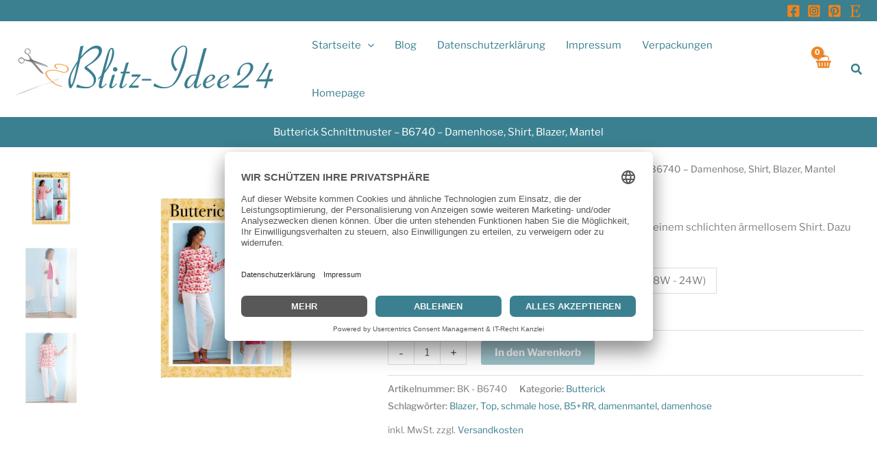

--- FILE ---
content_type: text/html; charset=UTF-8
request_url: https://www.blitz-idee24.de/produkt/butterick-schnittmuster-b6740-damenhose-shirt-blazer-mantel/
body_size: 33524
content:
<!DOCTYPE html>
<html lang="de">
<head>
<meta charset="UTF-8">
<meta name="viewport" content="width=device-width, initial-scale=1">
	<link rel="profile" href="https://gmpg.org/xfn/11"> 
	<meta name='robots' content='index, follow, max-image-preview:large, max-snippet:-1, max-video-preview:-1' />

	<!-- This site is optimized with the Yoast SEO plugin v26.7 - https://yoast.com/wordpress/plugins/seo/ -->
	<title>Butterick Schnittmuster - B6740 - Damenhose, Shirt, Blazer, Mantel - Text</title>
	<meta name="description" content="Butterick Schnittmuster - B6740 - Damenhose, Shirt, Blazer, Mantel Blitz-Idee24" />
	<link rel="canonical" href="https://www.blitz-idee24.de/produkt/butterick-schnittmuster-b6740-damenhose-shirt-blazer-mantel/" />
	<meta property="og:locale" content="de_DE" />
	<meta property="og:type" content="article" />
	<meta property="og:title" content="Butterick Schnittmuster - B6740 - Damenhose, Shirt, Blazer, Mantel - Text" />
	<meta property="og:description" content="Butterick Schnittmuster - B6740 - Damenhose, Shirt, Blazer, Mantel Blitz-Idee24" />
	<meta property="og:url" content="https://www.blitz-idee24.de/produkt/butterick-schnittmuster-b6740-damenhose-shirt-blazer-mantel/" />
	<meta property="og:site_name" content="Blitz-Idee24" />
	<meta property="article:publisher" content="https://www.facebook.com/blitzidee24" />
	<meta property="article:modified_time" content="2025-06-19T15:03:31+00:00" />
	<meta property="og:image" content="https://www.blitz-idee24.de/wp-content/uploads/2022/12/1-B6740_envelope_front.jpg" />
	<meta property="og:image:width" content="2400" />
	<meta property="og:image:height" content="2400" />
	<meta property="og:image:type" content="image/jpeg" />
	<meta name="twitter:card" content="summary_large_image" />
	<script type="application/ld+json" class="yoast-schema-graph">{"@context":"https://schema.org","@graph":[{"@type":"WebPage","@id":"https://www.blitz-idee24.de/produkt/butterick-schnittmuster-b6740-damenhose-shirt-blazer-mantel/","url":"https://www.blitz-idee24.de/produkt/butterick-schnittmuster-b6740-damenhose-shirt-blazer-mantel/","name":"Butterick Schnittmuster - B6740 - Damenhose, Shirt, Blazer, Mantel - Text","isPartOf":{"@id":"https://www.blitz-idee24.de/#website"},"primaryImageOfPage":{"@id":"https://www.blitz-idee24.de/produkt/butterick-schnittmuster-b6740-damenhose-shirt-blazer-mantel/#primaryimage"},"image":{"@id":"https://www.blitz-idee24.de/produkt/butterick-schnittmuster-b6740-damenhose-shirt-blazer-mantel/#primaryimage"},"thumbnailUrl":"https://www.blitz-idee24.de/wp-content/uploads/2022/12/1-B6740_envelope_front.jpg","datePublished":"2022-12-09T14:46:45+00:00","dateModified":"2025-06-19T15:03:31+00:00","description":"Butterick Schnittmuster - B6740 - Damenhose, Shirt, Blazer, Mantel Blitz-Idee24","breadcrumb":{"@id":"https://www.blitz-idee24.de/produkt/butterick-schnittmuster-b6740-damenhose-shirt-blazer-mantel/#breadcrumb"},"inLanguage":"de","potentialAction":[{"@type":"ReadAction","target":["https://www.blitz-idee24.de/produkt/butterick-schnittmuster-b6740-damenhose-shirt-blazer-mantel/"]}]},{"@type":"ImageObject","inLanguage":"de","@id":"https://www.blitz-idee24.de/produkt/butterick-schnittmuster-b6740-damenhose-shirt-blazer-mantel/#primaryimage","url":"https://www.blitz-idee24.de/wp-content/uploads/2022/12/1-B6740_envelope_front.jpg","contentUrl":"https://www.blitz-idee24.de/wp-content/uploads/2022/12/1-B6740_envelope_front.jpg","width":2400,"height":2400},{"@type":"BreadcrumbList","@id":"https://www.blitz-idee24.de/produkt/butterick-schnittmuster-b6740-damenhose-shirt-blazer-mantel/#breadcrumb","itemListElement":[{"@type":"ListItem","position":1,"name":"Startseite","item":"https://www.blitz-idee24.de/"},{"@type":"ListItem","position":2,"name":"Shop","item":"https://www.blitz-idee24.de/"},{"@type":"ListItem","position":3,"name":"Butterick Schnittmuster &#8211; B6740 &#8211; Damenhose, Shirt, Blazer, Mantel"}]},{"@type":"WebSite","@id":"https://www.blitz-idee24.de/#website","url":"https://www.blitz-idee24.de/","name":"Blitz-Idee24","description":"","publisher":{"@id":"https://www.blitz-idee24.de/#organization"},"potentialAction":[{"@type":"SearchAction","target":{"@type":"EntryPoint","urlTemplate":"https://www.blitz-idee24.de/?s={search_term_string}"},"query-input":{"@type":"PropertyValueSpecification","valueRequired":true,"valueName":"search_term_string"}}],"inLanguage":"de"},{"@type":"Organization","@id":"https://www.blitz-idee24.de/#organization","name":"Blitz-Idee24","url":"https://www.blitz-idee24.de/","logo":{"@type":"ImageObject","inLanguage":"de","@id":"https://www.blitz-idee24.de/#/schema/logo/image/","url":"https://www.blitz-idee24.de/wp-content/uploads/2021/05/logo.svg","contentUrl":"https://www.blitz-idee24.de/wp-content/uploads/2021/05/logo.svg","caption":"Blitz-Idee24"},"image":{"@id":"https://www.blitz-idee24.de/#/schema/logo/image/"},"sameAs":["https://www.facebook.com/blitzidee24","https://www.instagram.com/blitz_idee24/","https://de.pinterest.com/blitzidee24/"]}]}</script>
	<!-- / Yoast SEO plugin. -->


<link rel='dns-prefetch' href='//www.googletagmanager.com' />
<link rel="alternate" type="application/rss+xml" title="Blitz-Idee24 &raquo; Feed" href="https://www.blitz-idee24.de/feed/" />
<link rel="alternate" type="application/rss+xml" title="Blitz-Idee24 &raquo; Kommentar-Feed" href="https://www.blitz-idee24.de/comments/feed/" />
<link rel="alternate" title="oEmbed (JSON)" type="application/json+oembed" href="https://www.blitz-idee24.de/wp-json/oembed/1.0/embed?url=https%3A%2F%2Fwww.blitz-idee24.de%2Fprodukt%2Fbutterick-schnittmuster-b6740-damenhose-shirt-blazer-mantel%2F" />
<link rel="alternate" title="oEmbed (XML)" type="text/xml+oembed" href="https://www.blitz-idee24.de/wp-json/oembed/1.0/embed?url=https%3A%2F%2Fwww.blitz-idee24.de%2Fprodukt%2Fbutterick-schnittmuster-b6740-damenhose-shirt-blazer-mantel%2F&#038;format=xml" />
<style id='wp-img-auto-sizes-contain-inline-css'>
img:is([sizes=auto i],[sizes^="auto," i]){contain-intrinsic-size:3000px 1500px}
/*# sourceURL=wp-img-auto-sizes-contain-inline-css */
</style>
<style id='cf-frontend-style-inline-css'>
@font-face {
	font-family: 'LibreFranklin';
	font-weight: 100;
	font-display: auto;
	font-fallback: Arial;
	src: url('https://www.blitz-idee24.de/wp-content/uploads/2021/05/LibreFranklin-Thin.ttf') format('truetype');
}
@font-face {
	font-family: 'LibreFranklin';
	font-weight: 200;
	font-display: auto;
	font-fallback: Arial;
	src: url('https://www.blitz-idee24.de/wp-content/uploads/2021/05/LibreFranklin-ExtraLight.ttf') format('truetype');
}
@font-face {
	font-family: 'LibreFranklin';
	font-weight: 300;
	font-display: auto;
	font-fallback: Arial;
	src: url('https://www.blitz-idee24.de/wp-content/uploads/2021/05/LibreFranklin-Light.ttf') format('truetype');
}
@font-face {
	font-family: 'LibreFranklin';
	font-weight: 400;
	font-display: auto;
	font-fallback: Arial;
	src: url('https://www.blitz-idee24.de/wp-content/uploads/2021/05/LibreFranklin-Regular.ttf') format('truetype');
}
@font-face {
	font-family: 'LibreFranklin';
	font-weight: 500;
	font-display: auto;
	font-fallback: Arial;
	src: url('https://www.blitz-idee24.de/wp-content/uploads/2021/05/LibreFranklin-Medium.ttf') format('truetype');
}
@font-face {
	font-family: 'LibreFranklin';
	font-weight: 600;
	font-display: auto;
	font-fallback: Arial;
	src: url('https://www.blitz-idee24.de/wp-content/uploads/2021/05/LibreFranklin-SemiBold.ttf') format('truetype');
}
@font-face {
	font-family: 'LibreFranklin';
	font-weight: 700;
	font-display: auto;
	font-fallback: Arial;
	src: url('https://www.blitz-idee24.de/wp-content/uploads/2021/05/LibreFranklin-Bold.ttf') format('truetype');
}
@font-face {
	font-family: 'LibreFranklin';
	font-weight: 800;
	font-display: auto;
	font-fallback: Arial;
	src: url('https://www.blitz-idee24.de/wp-content/uploads/2021/05/LibreFranklin-ExtraBold.ttf') format('truetype');
}
@font-face {
	font-family: 'LibreFranklin';
	font-weight: 900;
	font-display: auto;
	font-fallback: Arial;
	src: url('https://www.blitz-idee24.de/wp-content/uploads/2021/05/LibreFranklin-Black.ttf') format('truetype');
}
/*# sourceURL=cf-frontend-style-inline-css */
</style>
<link rel='stylesheet' id='astra-theme-css-css' href='https://www.blitz-idee24.de/wp-content/themes/astra/assets/css/minified/main.min.css?ver=4.12.0' media='all' />
<link rel='stylesheet' id='astra-theme-dynamic-css' href='https://www.blitz-idee24.de/wp-content/uploads/astra/astra-theme-dynamic-css-post-24913.css?ver=1768695022' media='all' />
<link rel='stylesheet' id='astra-advanced-headers-css-css' href='https://www.blitz-idee24.de/wp-content/plugins/astra-addon/addons/advanced-headers/assets/css/minified/style.min.css?ver=4.12.0' media='all' />
<link rel='stylesheet' id='astra-advanced-headers-layout-css-css' href='https://www.blitz-idee24.de/wp-content/plugins/astra-addon/addons/advanced-headers/assets/css/minified/advanced-headers-layout-2.min.css?ver=4.12.0' media='all' />
<style id='wp-emoji-styles-inline-css'>

	img.wp-smiley, img.emoji {
		display: inline !important;
		border: none !important;
		box-shadow: none !important;
		height: 1em !important;
		width: 1em !important;
		margin: 0 0.07em !important;
		vertical-align: -0.1em !important;
		background: none !important;
		padding: 0 !important;
	}
/*# sourceURL=wp-emoji-styles-inline-css */
</style>
<style id='wp-block-library-inline-css'>
:root{--wp-block-synced-color:#7a00df;--wp-block-synced-color--rgb:122,0,223;--wp-bound-block-color:var(--wp-block-synced-color);--wp-editor-canvas-background:#ddd;--wp-admin-theme-color:#007cba;--wp-admin-theme-color--rgb:0,124,186;--wp-admin-theme-color-darker-10:#006ba1;--wp-admin-theme-color-darker-10--rgb:0,107,160.5;--wp-admin-theme-color-darker-20:#005a87;--wp-admin-theme-color-darker-20--rgb:0,90,135;--wp-admin-border-width-focus:2px}@media (min-resolution:192dpi){:root{--wp-admin-border-width-focus:1.5px}}.wp-element-button{cursor:pointer}:root .has-very-light-gray-background-color{background-color:#eee}:root .has-very-dark-gray-background-color{background-color:#313131}:root .has-very-light-gray-color{color:#eee}:root .has-very-dark-gray-color{color:#313131}:root .has-vivid-green-cyan-to-vivid-cyan-blue-gradient-background{background:linear-gradient(135deg,#00d084,#0693e3)}:root .has-purple-crush-gradient-background{background:linear-gradient(135deg,#34e2e4,#4721fb 50%,#ab1dfe)}:root .has-hazy-dawn-gradient-background{background:linear-gradient(135deg,#faaca8,#dad0ec)}:root .has-subdued-olive-gradient-background{background:linear-gradient(135deg,#fafae1,#67a671)}:root .has-atomic-cream-gradient-background{background:linear-gradient(135deg,#fdd79a,#004a59)}:root .has-nightshade-gradient-background{background:linear-gradient(135deg,#330968,#31cdcf)}:root .has-midnight-gradient-background{background:linear-gradient(135deg,#020381,#2874fc)}:root{--wp--preset--font-size--normal:16px;--wp--preset--font-size--huge:42px}.has-regular-font-size{font-size:1em}.has-larger-font-size{font-size:2.625em}.has-normal-font-size{font-size:var(--wp--preset--font-size--normal)}.has-huge-font-size{font-size:var(--wp--preset--font-size--huge)}.has-text-align-center{text-align:center}.has-text-align-left{text-align:left}.has-text-align-right{text-align:right}.has-fit-text{white-space:nowrap!important}#end-resizable-editor-section{display:none}.aligncenter{clear:both}.items-justified-left{justify-content:flex-start}.items-justified-center{justify-content:center}.items-justified-right{justify-content:flex-end}.items-justified-space-between{justify-content:space-between}.screen-reader-text{border:0;clip-path:inset(50%);height:1px;margin:-1px;overflow:hidden;padding:0;position:absolute;width:1px;word-wrap:normal!important}.screen-reader-text:focus{background-color:#ddd;clip-path:none;color:#444;display:block;font-size:1em;height:auto;left:5px;line-height:normal;padding:15px 23px 14px;text-decoration:none;top:5px;width:auto;z-index:100000}html :where(.has-border-color){border-style:solid}html :where([style*=border-top-color]){border-top-style:solid}html :where([style*=border-right-color]){border-right-style:solid}html :where([style*=border-bottom-color]){border-bottom-style:solid}html :where([style*=border-left-color]){border-left-style:solid}html :where([style*=border-width]){border-style:solid}html :where([style*=border-top-width]){border-top-style:solid}html :where([style*=border-right-width]){border-right-style:solid}html :where([style*=border-bottom-width]){border-bottom-style:solid}html :where([style*=border-left-width]){border-left-style:solid}html :where(img[class*=wp-image-]){height:auto;max-width:100%}:where(figure){margin:0 0 1em}html :where(.is-position-sticky){--wp-admin--admin-bar--position-offset:var(--wp-admin--admin-bar--height,0px)}@media screen and (max-width:600px){html :where(.is-position-sticky){--wp-admin--admin-bar--position-offset:0px}}

/*# sourceURL=wp-block-library-inline-css */
</style><link rel='stylesheet' id='wc-blocks-style-css' href='https://www.blitz-idee24.de/wp-content/plugins/woocommerce/assets/client/blocks/wc-blocks.css?ver=wc-10.4.3' media='all' />
<style id='global-styles-inline-css'>
:root{--wp--preset--aspect-ratio--square: 1;--wp--preset--aspect-ratio--4-3: 4/3;--wp--preset--aspect-ratio--3-4: 3/4;--wp--preset--aspect-ratio--3-2: 3/2;--wp--preset--aspect-ratio--2-3: 2/3;--wp--preset--aspect-ratio--16-9: 16/9;--wp--preset--aspect-ratio--9-16: 9/16;--wp--preset--color--black: #000000;--wp--preset--color--cyan-bluish-gray: #abb8c3;--wp--preset--color--white: #ffffff;--wp--preset--color--pale-pink: #f78da7;--wp--preset--color--vivid-red: #cf2e2e;--wp--preset--color--luminous-vivid-orange: #ff6900;--wp--preset--color--luminous-vivid-amber: #fcb900;--wp--preset--color--light-green-cyan: #7bdcb5;--wp--preset--color--vivid-green-cyan: #00d084;--wp--preset--color--pale-cyan-blue: #8ed1fc;--wp--preset--color--vivid-cyan-blue: #0693e3;--wp--preset--color--vivid-purple: #9b51e0;--wp--preset--color--ast-global-color-0: var(--ast-global-color-0);--wp--preset--color--ast-global-color-1: var(--ast-global-color-1);--wp--preset--color--ast-global-color-2: var(--ast-global-color-2);--wp--preset--color--ast-global-color-3: var(--ast-global-color-3);--wp--preset--color--ast-global-color-4: var(--ast-global-color-4);--wp--preset--color--ast-global-color-5: var(--ast-global-color-5);--wp--preset--color--ast-global-color-6: var(--ast-global-color-6);--wp--preset--color--ast-global-color-7: var(--ast-global-color-7);--wp--preset--color--ast-global-color-8: var(--ast-global-color-8);--wp--preset--gradient--vivid-cyan-blue-to-vivid-purple: linear-gradient(135deg,rgb(6,147,227) 0%,rgb(155,81,224) 100%);--wp--preset--gradient--light-green-cyan-to-vivid-green-cyan: linear-gradient(135deg,rgb(122,220,180) 0%,rgb(0,208,130) 100%);--wp--preset--gradient--luminous-vivid-amber-to-luminous-vivid-orange: linear-gradient(135deg,rgb(252,185,0) 0%,rgb(255,105,0) 100%);--wp--preset--gradient--luminous-vivid-orange-to-vivid-red: linear-gradient(135deg,rgb(255,105,0) 0%,rgb(207,46,46) 100%);--wp--preset--gradient--very-light-gray-to-cyan-bluish-gray: linear-gradient(135deg,rgb(238,238,238) 0%,rgb(169,184,195) 100%);--wp--preset--gradient--cool-to-warm-spectrum: linear-gradient(135deg,rgb(74,234,220) 0%,rgb(151,120,209) 20%,rgb(207,42,186) 40%,rgb(238,44,130) 60%,rgb(251,105,98) 80%,rgb(254,248,76) 100%);--wp--preset--gradient--blush-light-purple: linear-gradient(135deg,rgb(255,206,236) 0%,rgb(152,150,240) 100%);--wp--preset--gradient--blush-bordeaux: linear-gradient(135deg,rgb(254,205,165) 0%,rgb(254,45,45) 50%,rgb(107,0,62) 100%);--wp--preset--gradient--luminous-dusk: linear-gradient(135deg,rgb(255,203,112) 0%,rgb(199,81,192) 50%,rgb(65,88,208) 100%);--wp--preset--gradient--pale-ocean: linear-gradient(135deg,rgb(255,245,203) 0%,rgb(182,227,212) 50%,rgb(51,167,181) 100%);--wp--preset--gradient--electric-grass: linear-gradient(135deg,rgb(202,248,128) 0%,rgb(113,206,126) 100%);--wp--preset--gradient--midnight: linear-gradient(135deg,rgb(2,3,129) 0%,rgb(40,116,252) 100%);--wp--preset--font-size--small: 13px;--wp--preset--font-size--medium: 20px;--wp--preset--font-size--large: 36px;--wp--preset--font-size--x-large: 42px;--wp--preset--spacing--20: 0.44rem;--wp--preset--spacing--30: 0.67rem;--wp--preset--spacing--40: 1rem;--wp--preset--spacing--50: 1.5rem;--wp--preset--spacing--60: 2.25rem;--wp--preset--spacing--70: 3.38rem;--wp--preset--spacing--80: 5.06rem;--wp--preset--shadow--natural: 6px 6px 9px rgba(0, 0, 0, 0.2);--wp--preset--shadow--deep: 12px 12px 50px rgba(0, 0, 0, 0.4);--wp--preset--shadow--sharp: 6px 6px 0px rgba(0, 0, 0, 0.2);--wp--preset--shadow--outlined: 6px 6px 0px -3px rgb(255, 255, 255), 6px 6px rgb(0, 0, 0);--wp--preset--shadow--crisp: 6px 6px 0px rgb(0, 0, 0);}:root { --wp--style--global--content-size: var(--wp--custom--ast-content-width-size);--wp--style--global--wide-size: var(--wp--custom--ast-wide-width-size); }:where(body) { margin: 0; }.wp-site-blocks > .alignleft { float: left; margin-right: 2em; }.wp-site-blocks > .alignright { float: right; margin-left: 2em; }.wp-site-blocks > .aligncenter { justify-content: center; margin-left: auto; margin-right: auto; }:where(.wp-site-blocks) > * { margin-block-start: 24px; margin-block-end: 0; }:where(.wp-site-blocks) > :first-child { margin-block-start: 0; }:where(.wp-site-blocks) > :last-child { margin-block-end: 0; }:root { --wp--style--block-gap: 24px; }:root :where(.is-layout-flow) > :first-child{margin-block-start: 0;}:root :where(.is-layout-flow) > :last-child{margin-block-end: 0;}:root :where(.is-layout-flow) > *{margin-block-start: 24px;margin-block-end: 0;}:root :where(.is-layout-constrained) > :first-child{margin-block-start: 0;}:root :where(.is-layout-constrained) > :last-child{margin-block-end: 0;}:root :where(.is-layout-constrained) > *{margin-block-start: 24px;margin-block-end: 0;}:root :where(.is-layout-flex){gap: 24px;}:root :where(.is-layout-grid){gap: 24px;}.is-layout-flow > .alignleft{float: left;margin-inline-start: 0;margin-inline-end: 2em;}.is-layout-flow > .alignright{float: right;margin-inline-start: 2em;margin-inline-end: 0;}.is-layout-flow > .aligncenter{margin-left: auto !important;margin-right: auto !important;}.is-layout-constrained > .alignleft{float: left;margin-inline-start: 0;margin-inline-end: 2em;}.is-layout-constrained > .alignright{float: right;margin-inline-start: 2em;margin-inline-end: 0;}.is-layout-constrained > .aligncenter{margin-left: auto !important;margin-right: auto !important;}.is-layout-constrained > :where(:not(.alignleft):not(.alignright):not(.alignfull)){max-width: var(--wp--style--global--content-size);margin-left: auto !important;margin-right: auto !important;}.is-layout-constrained > .alignwide{max-width: var(--wp--style--global--wide-size);}body .is-layout-flex{display: flex;}.is-layout-flex{flex-wrap: wrap;align-items: center;}.is-layout-flex > :is(*, div){margin: 0;}body .is-layout-grid{display: grid;}.is-layout-grid > :is(*, div){margin: 0;}body{padding-top: 0px;padding-right: 0px;padding-bottom: 0px;padding-left: 0px;}a:where(:not(.wp-element-button)){text-decoration: none;}:root :where(.wp-element-button, .wp-block-button__link){background-color: #32373c;border-width: 0;color: #fff;font-family: inherit;font-size: inherit;font-style: inherit;font-weight: inherit;letter-spacing: inherit;line-height: inherit;padding-top: calc(0.667em + 2px);padding-right: calc(1.333em + 2px);padding-bottom: calc(0.667em + 2px);padding-left: calc(1.333em + 2px);text-decoration: none;text-transform: inherit;}.has-black-color{color: var(--wp--preset--color--black) !important;}.has-cyan-bluish-gray-color{color: var(--wp--preset--color--cyan-bluish-gray) !important;}.has-white-color{color: var(--wp--preset--color--white) !important;}.has-pale-pink-color{color: var(--wp--preset--color--pale-pink) !important;}.has-vivid-red-color{color: var(--wp--preset--color--vivid-red) !important;}.has-luminous-vivid-orange-color{color: var(--wp--preset--color--luminous-vivid-orange) !important;}.has-luminous-vivid-amber-color{color: var(--wp--preset--color--luminous-vivid-amber) !important;}.has-light-green-cyan-color{color: var(--wp--preset--color--light-green-cyan) !important;}.has-vivid-green-cyan-color{color: var(--wp--preset--color--vivid-green-cyan) !important;}.has-pale-cyan-blue-color{color: var(--wp--preset--color--pale-cyan-blue) !important;}.has-vivid-cyan-blue-color{color: var(--wp--preset--color--vivid-cyan-blue) !important;}.has-vivid-purple-color{color: var(--wp--preset--color--vivid-purple) !important;}.has-ast-global-color-0-color{color: var(--wp--preset--color--ast-global-color-0) !important;}.has-ast-global-color-1-color{color: var(--wp--preset--color--ast-global-color-1) !important;}.has-ast-global-color-2-color{color: var(--wp--preset--color--ast-global-color-2) !important;}.has-ast-global-color-3-color{color: var(--wp--preset--color--ast-global-color-3) !important;}.has-ast-global-color-4-color{color: var(--wp--preset--color--ast-global-color-4) !important;}.has-ast-global-color-5-color{color: var(--wp--preset--color--ast-global-color-5) !important;}.has-ast-global-color-6-color{color: var(--wp--preset--color--ast-global-color-6) !important;}.has-ast-global-color-7-color{color: var(--wp--preset--color--ast-global-color-7) !important;}.has-ast-global-color-8-color{color: var(--wp--preset--color--ast-global-color-8) !important;}.has-black-background-color{background-color: var(--wp--preset--color--black) !important;}.has-cyan-bluish-gray-background-color{background-color: var(--wp--preset--color--cyan-bluish-gray) !important;}.has-white-background-color{background-color: var(--wp--preset--color--white) !important;}.has-pale-pink-background-color{background-color: var(--wp--preset--color--pale-pink) !important;}.has-vivid-red-background-color{background-color: var(--wp--preset--color--vivid-red) !important;}.has-luminous-vivid-orange-background-color{background-color: var(--wp--preset--color--luminous-vivid-orange) !important;}.has-luminous-vivid-amber-background-color{background-color: var(--wp--preset--color--luminous-vivid-amber) !important;}.has-light-green-cyan-background-color{background-color: var(--wp--preset--color--light-green-cyan) !important;}.has-vivid-green-cyan-background-color{background-color: var(--wp--preset--color--vivid-green-cyan) !important;}.has-pale-cyan-blue-background-color{background-color: var(--wp--preset--color--pale-cyan-blue) !important;}.has-vivid-cyan-blue-background-color{background-color: var(--wp--preset--color--vivid-cyan-blue) !important;}.has-vivid-purple-background-color{background-color: var(--wp--preset--color--vivid-purple) !important;}.has-ast-global-color-0-background-color{background-color: var(--wp--preset--color--ast-global-color-0) !important;}.has-ast-global-color-1-background-color{background-color: var(--wp--preset--color--ast-global-color-1) !important;}.has-ast-global-color-2-background-color{background-color: var(--wp--preset--color--ast-global-color-2) !important;}.has-ast-global-color-3-background-color{background-color: var(--wp--preset--color--ast-global-color-3) !important;}.has-ast-global-color-4-background-color{background-color: var(--wp--preset--color--ast-global-color-4) !important;}.has-ast-global-color-5-background-color{background-color: var(--wp--preset--color--ast-global-color-5) !important;}.has-ast-global-color-6-background-color{background-color: var(--wp--preset--color--ast-global-color-6) !important;}.has-ast-global-color-7-background-color{background-color: var(--wp--preset--color--ast-global-color-7) !important;}.has-ast-global-color-8-background-color{background-color: var(--wp--preset--color--ast-global-color-8) !important;}.has-black-border-color{border-color: var(--wp--preset--color--black) !important;}.has-cyan-bluish-gray-border-color{border-color: var(--wp--preset--color--cyan-bluish-gray) !important;}.has-white-border-color{border-color: var(--wp--preset--color--white) !important;}.has-pale-pink-border-color{border-color: var(--wp--preset--color--pale-pink) !important;}.has-vivid-red-border-color{border-color: var(--wp--preset--color--vivid-red) !important;}.has-luminous-vivid-orange-border-color{border-color: var(--wp--preset--color--luminous-vivid-orange) !important;}.has-luminous-vivid-amber-border-color{border-color: var(--wp--preset--color--luminous-vivid-amber) !important;}.has-light-green-cyan-border-color{border-color: var(--wp--preset--color--light-green-cyan) !important;}.has-vivid-green-cyan-border-color{border-color: var(--wp--preset--color--vivid-green-cyan) !important;}.has-pale-cyan-blue-border-color{border-color: var(--wp--preset--color--pale-cyan-blue) !important;}.has-vivid-cyan-blue-border-color{border-color: var(--wp--preset--color--vivid-cyan-blue) !important;}.has-vivid-purple-border-color{border-color: var(--wp--preset--color--vivid-purple) !important;}.has-ast-global-color-0-border-color{border-color: var(--wp--preset--color--ast-global-color-0) !important;}.has-ast-global-color-1-border-color{border-color: var(--wp--preset--color--ast-global-color-1) !important;}.has-ast-global-color-2-border-color{border-color: var(--wp--preset--color--ast-global-color-2) !important;}.has-ast-global-color-3-border-color{border-color: var(--wp--preset--color--ast-global-color-3) !important;}.has-ast-global-color-4-border-color{border-color: var(--wp--preset--color--ast-global-color-4) !important;}.has-ast-global-color-5-border-color{border-color: var(--wp--preset--color--ast-global-color-5) !important;}.has-ast-global-color-6-border-color{border-color: var(--wp--preset--color--ast-global-color-6) !important;}.has-ast-global-color-7-border-color{border-color: var(--wp--preset--color--ast-global-color-7) !important;}.has-ast-global-color-8-border-color{border-color: var(--wp--preset--color--ast-global-color-8) !important;}.has-vivid-cyan-blue-to-vivid-purple-gradient-background{background: var(--wp--preset--gradient--vivid-cyan-blue-to-vivid-purple) !important;}.has-light-green-cyan-to-vivid-green-cyan-gradient-background{background: var(--wp--preset--gradient--light-green-cyan-to-vivid-green-cyan) !important;}.has-luminous-vivid-amber-to-luminous-vivid-orange-gradient-background{background: var(--wp--preset--gradient--luminous-vivid-amber-to-luminous-vivid-orange) !important;}.has-luminous-vivid-orange-to-vivid-red-gradient-background{background: var(--wp--preset--gradient--luminous-vivid-orange-to-vivid-red) !important;}.has-very-light-gray-to-cyan-bluish-gray-gradient-background{background: var(--wp--preset--gradient--very-light-gray-to-cyan-bluish-gray) !important;}.has-cool-to-warm-spectrum-gradient-background{background: var(--wp--preset--gradient--cool-to-warm-spectrum) !important;}.has-blush-light-purple-gradient-background{background: var(--wp--preset--gradient--blush-light-purple) !important;}.has-blush-bordeaux-gradient-background{background: var(--wp--preset--gradient--blush-bordeaux) !important;}.has-luminous-dusk-gradient-background{background: var(--wp--preset--gradient--luminous-dusk) !important;}.has-pale-ocean-gradient-background{background: var(--wp--preset--gradient--pale-ocean) !important;}.has-electric-grass-gradient-background{background: var(--wp--preset--gradient--electric-grass) !important;}.has-midnight-gradient-background{background: var(--wp--preset--gradient--midnight) !important;}.has-small-font-size{font-size: var(--wp--preset--font-size--small) !important;}.has-medium-font-size{font-size: var(--wp--preset--font-size--medium) !important;}.has-large-font-size{font-size: var(--wp--preset--font-size--large) !important;}.has-x-large-font-size{font-size: var(--wp--preset--font-size--x-large) !important;}
/*# sourceURL=global-styles-inline-css */
</style>

<link rel='stylesheet' id='spectra-pro-block-css-css' href='https://www.blitz-idee24.de/wp-content/plugins/spectra-pro/dist/style-blocks.css?ver=1.2.8' media='all' />
<link rel='stylesheet' id='photoswipe-css' href='https://www.blitz-idee24.de/wp-content/plugins/woocommerce/assets/css/photoswipe/photoswipe.min.css?ver=10.4.3' media='all' />
<link rel='stylesheet' id='photoswipe-default-skin-css' href='https://www.blitz-idee24.de/wp-content/plugins/woocommerce/assets/css/photoswipe/default-skin/default-skin.min.css?ver=10.4.3' media='all' />
<link rel='stylesheet' id='woocommerce-layout-css' href='https://www.blitz-idee24.de/wp-content/themes/astra/assets/css/minified/compatibility/woocommerce/woocommerce-layout-grid.min.css?ver=4.12.0' media='all' />
<link rel='stylesheet' id='woocommerce-smallscreen-css' href='https://www.blitz-idee24.de/wp-content/themes/astra/assets/css/minified/compatibility/woocommerce/woocommerce-smallscreen-grid.min.css?ver=4.12.0' media='only screen and (max-width: 921px)' />
<link rel='stylesheet' id='woocommerce-general-css' href='https://www.blitz-idee24.de/wp-content/themes/astra/assets/css/minified/compatibility/woocommerce/woocommerce-grid.min.css?ver=4.12.0' media='all' />
<style id='woocommerce-general-inline-css'>

					.woocommerce-js a.button, .woocommerce button.button, .woocommerce input.button, .woocommerce #respond input#submit {
						font-size: 100%;
						line-height: 1;
						text-decoration: none;
						overflow: visible;
						padding: 0.5em 0.75em;
						font-weight: 700;
						border-radius: 3px;
						color: $secondarytext;
						background-color: $secondary;
						border: 0;
					}
					.woocommerce-js a.button:hover, .woocommerce button.button:hover, .woocommerce input.button:hover, .woocommerce #respond input#submit:hover {
						background-color: #dad8da;
						background-image: none;
						color: #515151;
					}
				#customer_details h3:not(.elementor-widget-woocommerce-checkout-page h3){font-size:1.2rem;padding:20px 0 14px;margin:0 0 20px;border-bottom:1px solid var(--ast-border-color);font-weight:700;}form #order_review_heading:not(.elementor-widget-woocommerce-checkout-page #order_review_heading){border-width:2px 2px 0 2px;border-style:solid;font-size:1.2rem;margin:0;padding:1.5em 1.5em 1em;border-color:var(--ast-border-color);font-weight:700;}.woocommerce-Address h3, .cart-collaterals h2{font-size:1.2rem;padding:.7em 1em;}.woocommerce-cart .cart-collaterals .cart_totals>h2{font-weight:700;}form #order_review:not(.elementor-widget-woocommerce-checkout-page #order_review){padding:0 2em;border-width:0 2px 2px;border-style:solid;border-color:var(--ast-border-color);}ul#shipping_method li:not(.elementor-widget-woocommerce-cart #shipping_method li){margin:0;padding:0.25em 0 0.25em 22px;text-indent:-22px;list-style:none outside;}.woocommerce span.onsale, .wc-block-grid__product .wc-block-grid__product-onsale{background-color:#3a8090;color:#ffffff;}.woocommerce-message, .woocommerce-info{border-top-color:#3a8090;}.woocommerce-message::before,.woocommerce-info::before{color:#3a8090;}.woocommerce ul.products li.product .price, .woocommerce div.product p.price, .woocommerce div.product span.price, .widget_layered_nav_filters ul li.chosen a, .woocommerce-page ul.products li.product .ast-woo-product-category, .wc-layered-nav-rating a{color:#3a3a3a;}.woocommerce nav.woocommerce-pagination ul,.woocommerce nav.woocommerce-pagination ul li{border-color:#3a8090;}.woocommerce nav.woocommerce-pagination ul li a:focus, .woocommerce nav.woocommerce-pagination ul li a:hover, .woocommerce nav.woocommerce-pagination ul li span.current{background:#3a8090;color:#ffffff;}.woocommerce-MyAccount-navigation-link.is-active a{color:#565a5c;}.woocommerce .widget_price_filter .ui-slider .ui-slider-range, .woocommerce .widget_price_filter .ui-slider .ui-slider-handle{background-color:#3a8090;}.woocommerce .star-rating, .woocommerce .comment-form-rating .stars a, .woocommerce .star-rating::before{color:#FDA256;}.woocommerce div.product .woocommerce-tabs ul.tabs li.active:before,  .woocommerce div.ast-product-tabs-layout-vertical .woocommerce-tabs ul.tabs li:hover::before{background:#3a8090;}.woocommerce .star-rating{width:calc( 5.4em + 5px );letter-spacing:2px;}.woocommerce .woocommerce-cart-form button[name="update_cart"]:disabled{color:#ffffff;}.woocommerce #content table.cart .button[name="apply_coupon"], .woocommerce-page #content table.cart .button[name="apply_coupon"]{padding:10px 40px;}.woocommerce table.cart td.actions .button, .woocommerce #content table.cart td.actions .button, .woocommerce-page table.cart td.actions .button, .woocommerce-page #content table.cart td.actions .button{line-height:1;border-width:1px;border-style:solid;}.woocommerce ul.products li.product .button, .woocommerce-page ul.products li.product .button{line-height:1.3;}.woocommerce-js a.button, .woocommerce button.button, .woocommerce .woocommerce-message a.button, .woocommerce #respond input#submit.alt, .woocommerce-js a.button.alt, .woocommerce button.button.alt, .woocommerce input.button.alt, .woocommerce input.button,.woocommerce input.button:disabled, .woocommerce input.button:disabled[disabled], .woocommerce input.button:disabled:hover, .woocommerce input.button:disabled[disabled]:hover, .woocommerce #respond input#submit, .woocommerce button.button.alt.disabled, .wc-block-grid__products .wc-block-grid__product .wp-block-button__link, .wc-block-grid__product-onsale{color:#ffffff;border-color:#3c8191;background-color:#3c8191;}.woocommerce-js a.button:hover, .woocommerce button.button:hover, .woocommerce .woocommerce-message a.button:hover,.woocommerce #respond input#submit:hover,.woocommerce #respond input#submit.alt:hover, .woocommerce-js a.button.alt:hover, .woocommerce button.button.alt:hover, .woocommerce input.button.alt:hover, .woocommerce input.button:hover, .woocommerce button.button.alt.disabled:hover, .wc-block-grid__products .wc-block-grid__product .wp-block-button__link:hover{color:#ffffff;border-color:#3c8191;background-color:#3c8191;}.woocommerce-js a.button, .woocommerce button.button, .woocommerce .woocommerce-message a.button, .woocommerce #respond input#submit.alt, .woocommerce-js a.button.alt, .woocommerce button.button.alt, .woocommerce input.button.alt, .woocommerce input.button,.woocommerce-cart table.cart td.actions .button, .woocommerce form.checkout_coupon .button, .woocommerce #respond input#submit, .wc-block-grid__products .wc-block-grid__product .wp-block-button__link{border-top-left-radius:3px;border-top-right-radius:3px;border-bottom-right-radius:3px;border-bottom-left-radius:3px;padding-top:10px;padding-right:20px;padding-bottom:10px;padding-left:20px;}.woocommerce ul.products li.product a, .woocommerce-js a.button:hover, .woocommerce button.button:hover, .woocommerce input.button:hover, .woocommerce #respond input#submit:hover{text-decoration:none;}.woocommerce[class*="rel-up-columns-"] .site-main div.product .related.products ul.products li.product, .woocommerce-page .site-main ul.products li.product{width:100%;}.woocommerce .up-sells h2, .woocommerce .related.products h2, .woocommerce .woocommerce-tabs h2{font-size:1.5rem;}.woocommerce h2, .woocommerce-account h2{font-size:1.625rem;}.woocommerce ul.product-categories > li ul li{position:relative;}.woocommerce ul.product-categories > li ul li:before{content:"";border-width:1px 1px 0 0;border-style:solid;display:inline-block;width:6px;height:6px;position:absolute;top:50%;margin-top:-2px;-webkit-transform:rotate(45deg);transform:rotate(45deg);}.woocommerce ul.product-categories > li ul li a{margin-left:15px;}.ast-icon-shopping-cart svg{height:.82em;}.ast-icon-shopping-bag svg{height:1em;width:1em;}.ast-icon-shopping-basket svg{height:1.15em;width:1.2em;}.ast-site-header-cart.ast-menu-cart-outline .ast-addon-cart-wrap, .ast-site-header-cart.ast-menu-cart-fill .ast-addon-cart-wrap {line-height:1;}.ast-site-header-cart.ast-menu-cart-fill i.astra-icon{ font-size:1.1em;}li.woocommerce-custom-menu-item .ast-site-header-cart i.astra-icon:after{ padding-left:2px;}.ast-hfb-header .ast-addon-cart-wrap{ padding:0.4em;}.ast-header-break-point.ast-header-custom-item-outside .ast-woo-header-cart-info-wrap{ display:none;}.ast-site-header-cart i.astra-icon:after{ background:#3a8090;}@media (min-width:545px) and (max-width:921px){.woocommerce.tablet-columns-2 ul.products li.product, .woocommerce-page.tablet-columns-2 ul.products:not(.elementor-grid){grid-template-columns:repeat(2, minmax(0, 1fr));}}@media (min-width:922px){.woocommerce form.checkout_coupon{width:50%;}}@media (max-width:921px){.ast-header-break-point.ast-woocommerce-cart-menu .header-main-layout-1.ast-mobile-header-stack.ast-no-menu-items .ast-site-header-cart, .ast-header-break-point.ast-woocommerce-cart-menu .header-main-layout-3.ast-mobile-header-stack.ast-no-menu-items .ast-site-header-cart{padding-right:0;padding-left:0;}.ast-header-break-point.ast-woocommerce-cart-menu .header-main-layout-1.ast-mobile-header-stack .main-header-bar{text-align:center;}.ast-header-break-point.ast-woocommerce-cart-menu .header-main-layout-1.ast-mobile-header-stack .ast-site-header-cart, .ast-header-break-point.ast-woocommerce-cart-menu .header-main-layout-1.ast-mobile-header-stack .ast-mobile-menu-buttons{display:inline-block;}.ast-header-break-point.ast-woocommerce-cart-menu .header-main-layout-2.ast-mobile-header-inline .site-branding{flex:auto;}.ast-header-break-point.ast-woocommerce-cart-menu .header-main-layout-3.ast-mobile-header-stack .site-branding{flex:0 0 100%;}.ast-header-break-point.ast-woocommerce-cart-menu .header-main-layout-3.ast-mobile-header-stack .main-header-container{display:flex;justify-content:center;}.woocommerce-cart .woocommerce-shipping-calculator .button{width:100%;}.woocommerce div.product div.images, .woocommerce div.product div.summary, .woocommerce #content div.product div.images, .woocommerce #content div.product div.summary, .woocommerce-page div.product div.images, .woocommerce-page div.product div.summary, .woocommerce-page #content div.product div.images, .woocommerce-page #content div.product div.summary{float:none;width:100%;}.woocommerce-cart table.cart td.actions .ast-return-to-shop{display:block;text-align:center;margin-top:1em;}.ast-container .woocommerce ul.products:not(.elementor-grid), .woocommerce-page ul.products:not(.elementor-grid), .woocommerce.tablet-columns-2 ul.products:not(.elementor-grid){grid-template-columns:repeat(2, minmax(0, 1fr));}.woocommerce.tablet-rel-up-columns-3 ul.products{grid-template-columns:repeat(3, minmax(0, 1fr));}.woocommerce[class*="tablet-rel-up-columns-"] .site-main div.product .related.products ul.products li.product{width:100%;}}@media (max-width:544px){.ast-separate-container .ast-woocommerce-container{padding:.54em 1em 1.33333em;}.woocommerce-message, .woocommerce-error, .woocommerce-info{display:flex;flex-wrap:wrap;}.woocommerce-message a.button, .woocommerce-error a.button, .woocommerce-info a.button{order:1;margin-top:.5em;}.woocommerce .woocommerce-ordering, .woocommerce-page .woocommerce-ordering{float:none;margin-bottom:2em;}.woocommerce table.cart td.actions .button, .woocommerce #content table.cart td.actions .button, .woocommerce-page table.cart td.actions .button, .woocommerce-page #content table.cart td.actions .button{padding-left:1em;padding-right:1em;}.woocommerce #content table.cart .button, .woocommerce-page #content table.cart .button{width:100%;}.woocommerce #content table.cart td.actions .coupon, .woocommerce-page #content table.cart td.actions .coupon{float:none;}.woocommerce #content table.cart td.actions .coupon .button, .woocommerce-page #content table.cart td.actions .coupon .button{flex:1;}.woocommerce #content div.product .woocommerce-tabs ul.tabs li a, .woocommerce-page #content div.product .woocommerce-tabs ul.tabs li a{display:block;}.woocommerce ul.products a.button, .woocommerce-page ul.products a.button{padding:0.5em 0.75em;}.ast-container .woocommerce ul.products:not(.elementor-grid), .woocommerce-page ul.products:not(.elementor-grid), .woocommerce.mobile-columns-1 ul.products:not(.elementor-grid), .woocommerce-page.mobile-columns-1 ul.products:not(.elementor-grid){grid-template-columns:repeat(1, minmax(0, 1fr));}.woocommerce.mobile-rel-up-columns-2 ul.products::not(.elementor-grid){grid-template-columns:repeat(2, minmax(0, 1fr));}}@media (max-width:544px){.woocommerce ul.products a.button.loading::after, .woocommerce-page ul.products a.button.loading::after{display:inline-block;margin-left:5px;position:initial;}.woocommerce.mobile-columns-1 .site-main ul.products li.product:nth-child(n), .woocommerce-page.mobile-columns-1 .site-main ul.products li.product:nth-child(n){margin-right:0;}.woocommerce #content div.product .woocommerce-tabs ul.tabs li, .woocommerce-page #content div.product .woocommerce-tabs ul.tabs li{display:block;margin-right:0;}}@media (min-width:922px){.ast-woo-shop-archive .site-content > .ast-container{max-width:1340px;}}@media (min-width:922px){.woocommerce #content .ast-woocommerce-container div.product div.images, .woocommerce .ast-woocommerce-container div.product div.images, .woocommerce-page #content .ast-woocommerce-container div.product div.images, .woocommerce-page .ast-woocommerce-container div.product div.images{width:50%;}.woocommerce #content .ast-woocommerce-container div.product div.summary, .woocommerce .ast-woocommerce-container div.product div.summary, .woocommerce-page #content .ast-woocommerce-container div.product div.summary, .woocommerce-page .ast-woocommerce-container div.product div.summary{width:46%;}.woocommerce.woocommerce-checkout form #customer_details.col2-set .col-1, .woocommerce.woocommerce-checkout form #customer_details.col2-set .col-2, .woocommerce-page.woocommerce-checkout form #customer_details.col2-set .col-1, .woocommerce-page.woocommerce-checkout form #customer_details.col2-set .col-2{float:none;width:auto;}}.woocommerce-js a.button , .woocommerce button.button.alt ,.woocommerce-page table.cart td.actions .button, .woocommerce-page #content table.cart td.actions .button , .woocommerce-js a.button.alt ,.woocommerce .woocommerce-message a.button , .ast-site-header-cart .widget_shopping_cart .buttons .button.checkout, .woocommerce button.button.alt.disabled , .wc-block-grid__products .wc-block-grid__product .wp-block-button__link {border:solid;border-top-width:0px;border-right-width:0px;border-left-width:0px;border-bottom-width:0px;border-color:#3c8191;}.woocommerce-js a.button:hover , .woocommerce button.button.alt:hover , .woocommerce-page table.cart td.actions .button:hover, .woocommerce-page #content table.cart td.actions .button:hover, .woocommerce-js a.button.alt:hover ,.woocommerce .woocommerce-message a.button:hover , .ast-site-header-cart .widget_shopping_cart .buttons .button.checkout:hover , .woocommerce button.button.alt.disabled:hover , .wc-block-grid__products .wc-block-grid__product .wp-block-button__link:hover{border-color:#3c8191;}@media (min-width:922px){.woocommerce.woocommerce-checkout form #customer_details.col2-set, .woocommerce-page.woocommerce-checkout form #customer_details.col2-set{width:55%;float:left;margin-right:4.347826087%;}.woocommerce.woocommerce-checkout form #order_review, .woocommerce.woocommerce-checkout form #order_review_heading, .woocommerce-page.woocommerce-checkout form #order_review, .woocommerce-page.woocommerce-checkout form #order_review_heading{width:40%;float:right;margin-right:0;clear:right;}}select, .select2-container .select2-selection--single{background-image:url("data:image/svg+xml,%3Csvg class='ast-arrow-svg' xmlns='http://www.w3.org/2000/svg' xmlns:xlink='http://www.w3.org/1999/xlink' version='1.1' x='0px' y='0px' width='26px' height='16.043px' fill='%234B4F58' viewBox='57 35.171 26 16.043' enable-background='new 57 35.171 26 16.043' xml:space='preserve' %3E%3Cpath d='M57.5,38.193l12.5,12.5l12.5-12.5l-2.5-2.5l-10,10l-10-10L57.5,38.193z'%3E%3C/path%3E%3C/svg%3E");background-size:.8em;background-repeat:no-repeat;background-position-x:calc( 100% - 10px );background-position-y:center;-webkit-appearance:none;-moz-appearance:none;padding-right:2em;}
					.woocommerce-js .quantity {
						display: inline-flex;
					}

					/* Quantity Plus Minus Button - Placeholder for CLS. */
					.woocommerce .quantity .ast-qty-placeholder {
						cursor: not-allowed;
					}

					.woocommerce-js .quantity + .button.single_add_to_cart_button {
						margin-left: unset;
					}

					.woocommerce-js .quantity .qty {
						width: 2.631em;
						margin-left: 38px;
					}

					.woocommerce-js .quantity .minus,
					.woocommerce-js .quantity .plus {
						width: 38px;
						display: flex;
						justify-content: center;
						background-color: transparent;
						border: 1px solid var(--ast-border-color);
						color: var(--ast-global-color-3);
						align-items: center;
						outline: 0;
						font-weight: 400;
						z-index: 3;
						position: relative;
					}

					.woocommerce-js .quantity .minus {
						border-right-width: 0;
						margin-right: -38px;
					}

					.woocommerce-js .quantity .plus {
						border-left-width: 0;
						margin-right: 6px;
					}

					.woocommerce-js input[type=number] {
						max-width: 58px;
						min-height: 36px;
					}

					.woocommerce-js input[type=number].qty::-webkit-inner-spin-button, .woocommerce input[type=number].qty::-webkit-outer-spin-button {
						-webkit-appearance: none;
					}

					.woocommerce-js input[type=number].qty {
						-webkit-appearance: none;
						-moz-appearance: textfield;
					}

				
						.ast-onsale-card {
							position: absolute;
							top: 1.5em;
							left: 1.5em;
							color: var(--ast-global-color-3);
							background-color: var(--ast-global-color-primary, var(--ast-global-color-5));
							width: fit-content;
							border-radius: 20px;
							padding: 0.4em 0.8em;
							font-size: .87em;
							font-weight: 500;
							line-height: normal;
							letter-spacing: normal;
							box-shadow: 0 4px 4px rgba(0,0,0,0.15);
							opacity: 1;
							visibility: visible;
							z-index: 4;
						}
						@media(max-width: 420px) {
							.mobile-columns-3 .ast-onsale-card {
								top: 1em;
								left: 1em;
							}
						}
					

					.ast-on-card-button {
						position: absolute;
						right: 1em;
						visibility: hidden;
						opacity: 0;
						transition: all 0.2s;
						z-index: 5;
						cursor: pointer;
					}

					.ast-on-card-button.ast-onsale-card {
						opacity: 1;
						visibility: visible;
					}

					.ast-on-card-button:hover .ast-card-action-tooltip, .ast-on-card-button:focus .ast-card-action-tooltip {
						opacity: 1;
						visibility: visible;
					}

					.ast-on-card-button:hover .ahfb-svg-iconset {
						opacity: 1;
						color: var(--ast-global-color-2);
					}

					.ast-on-card-button .ahfb-svg-iconset {
						border-radius: 50%;
						color: var(--ast-global-color-2);
						background: var(--ast-global-color-primary, var(--ast-global-color-5));
						opacity: 0.7;
						width: 2em;
						height: 2em;
						justify-content: center;
						box-shadow: 0 4px 4px rgba(0, 0, 0, 0.15);
					}

					.ast-on-card-button .ahfb-svg-iconset .ast-icon {
						-js-display: inline-flex;
						display: inline-flex;
						align-self: center;
					}

					.ast-on-card-button svg {
						fill: currentColor;
					}

					.ast-select-options-trigger {
						top: 1em;
					}

					.ast-select-options-trigger.loading:after {
						display: block;
						content: " ";
						position: absolute;
						top: 50%;
						right: 50%;
						left: auto;
						width: 16px;
						height: 16px;
						margin-top: -12px;
						margin-right: -8px;
						background-color: var(--ast-global-color-2);
						background-image: none;
						border-radius: 100%;
						-webkit-animation: dotPulse 0.65s 0s infinite cubic-bezier(0.21, 0.53, 0.56, 0.8);
						animation: dotPulse 0.65s 0s infinite cubic-bezier(0.21, 0.53, 0.56, 0.8);
					}

					.ast-select-options-trigger.loading .ast-icon {
						display: none;
					}

					.ast-card-action-tooltip {
						background-color: var(--ast-global-color-2);
						pointer-events: none;
						white-space: nowrap;
						padding: 8px 9px;
						padding: 0.7em 0.9em;
						color: var(--ast-global-color-primary, var(--ast-global-color-5));
						margin-right: 10px;
						border-radius: 3px;
						font-size: 0.8em;
						line-height: 1;
						font-weight: normal;
						position: absolute;
						right: 100%;
						top: auto;
						visibility: hidden;
						opacity: 0;
						transition: all 0.2s;
					}

					.ast-card-action-tooltip:after {
						content: "";
						position: absolute;
						top: 50%;
						margin-top: -5px;
						right: -10px;
						width: 0;
						height: 0;
						border-style: solid;
						border-width: 5px;
						border-color: transparent transparent transparent var(--ast-global-color-2);
					}

					.astra-shop-thumbnail-wrap:hover .ast-on-card-button:not(.ast-onsale-card) {
						opacity: 1;
						visibility: visible;
					}

					@media (max-width: 420px) {

						.mobile-columns-3 .ast-select-options-trigger {
							top: 0.5em;
							right: 0.5em;
						}
					}
				
						.woocommerce ul.products li.product.desktop-align-left, .woocommerce-page ul.products li.product.desktop-align-left {
							text-align: left;
						}
						.woocommerce ul.products li.product.desktop-align-left .star-rating,
						.woocommerce ul.products li.product.desktop-align-left .button,
						.woocommerce-page ul.products li.product.desktop-align-left .star-rating,
						.woocommerce-page ul.products li.product.desktop-align-left .button {
							margin-left: 0;
							margin-right: 0;
						}
					@media(max-width: 921px){
						.woocommerce ul.products li.product.tablet-align-left, .woocommerce-page ul.products li.product.tablet-align-left {
							text-align: left;
						}
						.woocommerce ul.products li.product.tablet-align-left .star-rating,
						.woocommerce ul.products li.product.tablet-align-left .button,
						.woocommerce-page ul.products li.product.tablet-align-left .star-rating,
						.woocommerce-page ul.products li.product.tablet-align-left .button {
							margin-left: 0;
							margin-right: 0;
						}
					}@media(max-width: 544px){
						.woocommerce ul.products li.product.mobile-align-left, .woocommerce-page ul.products li.product.mobile-align-left {
							text-align: left;
						}
						.woocommerce ul.products li.product.mobile-align-left .star-rating,
						.woocommerce ul.products li.product.mobile-align-left .button,
						.woocommerce-page ul.products li.product.mobile-align-left .star-rating,
						.woocommerce-page ul.products li.product.mobile-align-left .button {
							margin-left: 0;
							margin-right: 0;
						}
					}.woocommerce div.product form.cart .variations tr{display:flex;flex-wrap:wrap;margin-bottom:1em;}.woocommerce div.product form.cart .variations td{width:calc( 100% - 70px );}.woocommerce div.product form.cart .variations td.label, .woocommerce div.product form.cart .variations th.label{width:70px;padding-right:1em;}.ast-woo-active-filter-widget .wc-block-active-filters{display:flex;align-items:self-start;justify-content:space-between;}.ast-woo-active-filter-widget .wc-block-active-filters__clear-all{flex:none;margin-top:2px;}
/*# sourceURL=woocommerce-general-inline-css */
</style>
<style id='woocommerce-inline-inline-css'>
.woocommerce form .form-row .required { visibility: visible; }
/*# sourceURL=woocommerce-inline-inline-css */
</style>
<link rel='stylesheet' id='paypalplus-woocommerce-front-css' href='https://www.blitz-idee24.de/wp-content/plugins/woo-paypalplus/public/css/front.min.css?ver=1628257648' media='screen' />
<link rel='stylesheet' id='astra-addon-css-css' href='https://www.blitz-idee24.de/wp-content/uploads/astra-addon/astra-addon-695d1f04c9be96-65685304.css?ver=4.12.0' media='all' />
<style id='astra-addon-css-inline-css'>
 .astra-advanced-hook-756 { padding-top: 10px;padding-bottom: 10px;}
/*# sourceURL=astra-addon-css-inline-css */
</style>
<link rel='stylesheet' id='astra-addon-dynamic-css' href='https://www.blitz-idee24.de/wp-content/uploads/astra-addon/astra-addon-dynamic-css-post-24913.css?ver=1768695022' media='all' />
<link rel='stylesheet' id='blitz-idee24-theme-css-css' href='https://www.blitz-idee24.de/wp-content/themes/blitz-idee24/style.css?ver=1.0.0' media='all' />
<link rel='stylesheet' id='woocommerce-gzd-layout-css' href='https://www.blitz-idee24.de/wp-content/plugins/woocommerce-germanized/build/static/layout-styles.css?ver=3.20.5' media='all' />
<style id='woocommerce-gzd-layout-inline-css'>
.woocommerce-checkout .shop_table { background-color: #eeeeee; } .product p.deposit-packaging-type { font-size: 1.25em !important; } p.woocommerce-shipping-destination { display: none; }
                .wc-gzd-nutri-score-value-a {
                    background: url(https://www.blitz-idee24.de/wp-content/plugins/woocommerce-germanized/assets/images/nutri-score-a.svg) no-repeat;
                }
                .wc-gzd-nutri-score-value-b {
                    background: url(https://www.blitz-idee24.de/wp-content/plugins/woocommerce-germanized/assets/images/nutri-score-b.svg) no-repeat;
                }
                .wc-gzd-nutri-score-value-c {
                    background: url(https://www.blitz-idee24.de/wp-content/plugins/woocommerce-germanized/assets/images/nutri-score-c.svg) no-repeat;
                }
                .wc-gzd-nutri-score-value-d {
                    background: url(https://www.blitz-idee24.de/wp-content/plugins/woocommerce-germanized/assets/images/nutri-score-d.svg) no-repeat;
                }
                .wc-gzd-nutri-score-value-e {
                    background: url(https://www.blitz-idee24.de/wp-content/plugins/woocommerce-germanized/assets/images/nutri-score-e.svg) no-repeat;
                }
            
/*# sourceURL=woocommerce-gzd-layout-inline-css */
</style>
<link rel='stylesheet' id='wc-gzdp-theme-astra-css' href='https://www.blitz-idee24.de/wp-content/plugins/woocommerce-germanized-pro/build/static/wc-gzdp-theme-astra-styles.css?ver=4.2.16' media='all' />
<script src="https://www.blitz-idee24.de/wp-content/themes/astra/assets/js/minified/flexibility.min.js?ver=4.12.0" id="astra-flexibility-js"></script>
<script id="astra-flexibility-js-after">
typeof flexibility !== "undefined" && flexibility(document.documentElement);
//# sourceURL=astra-flexibility-js-after
</script>
<script src="https://www.blitz-idee24.de/wp-includes/js/jquery/jquery.min.js?ver=3.7.1" id="jquery-core-js"></script>
<script src="https://www.blitz-idee24.de/wp-includes/js/jquery/jquery-migrate.min.js?ver=3.4.1" id="jquery-migrate-js"></script>
<script src="https://www.blitz-idee24.de/wp-content/plugins/woocommerce/assets/js/jquery-blockui/jquery.blockUI.min.js?ver=2.7.0-wc.10.4.3" id="wc-jquery-blockui-js" data-wp-strategy="defer"></script>
<script src="https://www.blitz-idee24.de/wp-content/plugins/astra-addon/addons/advanced-headers/assets/js/minified/advanced-headers.min.js?ver=4.12.0" id="astra-advanced-headers-js-js"></script>
<script src="https://www.blitz-idee24.de/wp-content/plugins/woocommerce/assets/js/zoom/jquery.zoom.min.js?ver=1.7.21-wc.10.4.3" id="wc-zoom-js" defer data-wp-strategy="defer"></script>
<script src="https://www.blitz-idee24.de/wp-content/plugins/woocommerce/assets/js/flexslider/jquery.flexslider.min.js?ver=2.7.2-wc.10.4.3" id="wc-flexslider-js" defer data-wp-strategy="defer"></script>
<script src="https://www.blitz-idee24.de/wp-content/plugins/woocommerce/assets/js/photoswipe/photoswipe.min.js?ver=4.1.1-wc.10.4.3" id="wc-photoswipe-js" defer data-wp-strategy="defer"></script>
<script src="https://www.blitz-idee24.de/wp-content/plugins/woocommerce/assets/js/photoswipe/photoswipe-ui-default.min.js?ver=4.1.1-wc.10.4.3" id="wc-photoswipe-ui-default-js" defer data-wp-strategy="defer"></script>
<script id="wc-single-product-js-extra">
var wc_single_product_params = {"i18n_required_rating_text":"Bitte w\u00e4hlen Sie eine Bewertung","i18n_rating_options":["1 von 5\u00a0Sternen","2 von 5\u00a0Sternen","3 von 5\u00a0Sternen","4 von 5\u00a0Sternen","5 von 5\u00a0Sternen"],"i18n_product_gallery_trigger_text":"Bildergalerie im Vollbildmodus anzeigen","review_rating_required":"yes","flexslider":{"rtl":false,"animation":"slide","smoothHeight":true,"directionNav":false,"controlNav":"thumbnails","slideshow":false,"animationSpeed":500,"animationLoop":false,"allowOneSlide":false},"zoom_enabled":"1","zoom_options":[],"photoswipe_enabled":"1","photoswipe_options":{"shareEl":false,"closeOnScroll":false,"history":false,"hideAnimationDuration":0,"showAnimationDuration":0},"flexslider_enabled":"1"};
//# sourceURL=wc-single-product-js-extra
</script>
<script src="https://www.blitz-idee24.de/wp-content/plugins/woocommerce/assets/js/frontend/single-product.min.js?ver=10.4.3" id="wc-single-product-js" defer data-wp-strategy="defer"></script>
<script src="https://www.blitz-idee24.de/wp-content/plugins/woocommerce/assets/js/js-cookie/js.cookie.min.js?ver=2.1.4-wc.10.4.3" id="wc-js-cookie-js" defer data-wp-strategy="defer"></script>
<script id="woocommerce-js-extra">
var woocommerce_params = {"ajax_url":"/wp-admin/admin-ajax.php","wc_ajax_url":"/?wc-ajax=%%endpoint%%","i18n_password_show":"Passwort anzeigen","i18n_password_hide":"Passwort ausblenden"};
//# sourceURL=woocommerce-js-extra
</script>
<script src="https://www.blitz-idee24.de/wp-content/plugins/woocommerce/assets/js/frontend/woocommerce.min.js?ver=10.4.3" id="woocommerce-js" defer data-wp-strategy="defer"></script>
<script id="wc-gzd-unit-price-observer-queue-js-extra">
var wc_gzd_unit_price_observer_queue_params = {"ajax_url":"/wp-admin/admin-ajax.php","wc_ajax_url":"/?wc-ajax=%%endpoint%%","refresh_unit_price_nonce":"4b09b70367"};
//# sourceURL=wc-gzd-unit-price-observer-queue-js-extra
</script>
<script src="https://www.blitz-idee24.de/wp-content/plugins/woocommerce-germanized/build/static/unit-price-observer-queue.js?ver=3.20.5" id="wc-gzd-unit-price-observer-queue-js" defer data-wp-strategy="defer"></script>
<script src="https://www.blitz-idee24.de/wp-content/plugins/woocommerce/assets/js/accounting/accounting.min.js?ver=0.4.2" id="wc-accounting-js"></script>
<script id="wc-gzd-unit-price-observer-js-extra">
var wc_gzd_unit_price_observer_params = {"wrapper":".product","price_selector":{"p.price":{"is_total_price":false,"is_primary_selector":true,"quantity_selector":""}},"replace_price":"1","product_id":"24913","price_decimal_sep":",","price_thousand_sep":".","qty_selector":"input.quantity, input.qty","refresh_on_load":""};
//# sourceURL=wc-gzd-unit-price-observer-js-extra
</script>
<script src="https://www.blitz-idee24.de/wp-content/plugins/woocommerce-germanized/build/static/unit-price-observer.js?ver=3.20.5" id="wc-gzd-unit-price-observer-js" defer data-wp-strategy="defer"></script>
<link rel="https://api.w.org/" href="https://www.blitz-idee24.de/wp-json/" /><link rel="alternate" title="JSON" type="application/json" href="https://www.blitz-idee24.de/wp-json/wp/v2/product/24913" /><link rel="EditURI" type="application/rsd+xml" title="RSD" href="https://www.blitz-idee24.de/xmlrpc.php?rsd" />
<meta name="generator" content="WordPress 6.9" />
<meta name="generator" content="WooCommerce 10.4.3" />
<link rel='shortlink' href='https://www.blitz-idee24.de/?p=24913' />
<meta name="generator" content="Site Kit by Google 1.170.0" /><script id="usercentrics-cmp" data-eu-mode="true" data-settings-id="CwoJ47YlJEqVad" src="https://app.eu.usercentrics.eu/browser-ui/latest/loader.js" async></script>
<script type="application/javascript" src="https://sdp.eu.usercentrics.eu/latest/uc-block.bundle.js"></script>
	<noscript><style>.woocommerce-product-gallery{ opacity: 1 !important; }</style></noscript>
	<style>.recentcomments a{display:inline !important;padding:0 !important;margin:0 !important;}</style><link rel="icon" href="https://www.blitz-idee24.de/wp-content/uploads/2018/05/cropped-favicon_512x512-32x32.png" sizes="32x32" />
<link rel="icon" href="https://www.blitz-idee24.de/wp-content/uploads/2018/05/cropped-favicon_512x512-192x192.png" sizes="192x192" />
<link rel="apple-touch-icon" href="https://www.blitz-idee24.de/wp-content/uploads/2018/05/cropped-favicon_512x512-180x180.png" />
<meta name="msapplication-TileImage" content="https://www.blitz-idee24.de/wp-content/uploads/2018/05/cropped-favicon_512x512-270x270.png" />
		<style id="wp-custom-css">
			.wc-block-grid.has-5-columns .wc-block-grid__product {
	font-size: 1em;
}
.wc-block-grid__products .wc-block-grid__product .wp-block-button__link {
	background: #3a8090;
}

.wc-block-grid__products .wc-block-grid__product .wp-block-button__link:hover {
	border-inline: 5px solid #f1841a;
}

.woocommerce span.onsale, .wc-block-grid__product .wc-block-grid__product-onsale {
    background-color: #f1841a;
    color: #ffffff;
	  border: 2px solid #f1841a;

}
.wc-block-product-on-sale {
			font-size: 1em;
}

.wc-block-grid__products .wc-block-grid__product-image {
	background: #3a8090;
	border: 2px solid #3a8090;
}

.wc-block-grid__product-price {
  display: contents;
}
.wc-block-grid__product-price .amount {
	color: #f1841a;
}

.wc-gzd-sale-price-label {
	color: #000000;
}			</style>
		<link rel='stylesheet' id='astra-addon-megamenu-dynamic-css' href='https://www.blitz-idee24.de/wp-content/plugins/astra-addon/addons/nav-menu/assets/css/minified/magamenu-frontend.min.css?ver=4.12.0' media='all' />
<style id='astra-addon-megamenu-dynamic-inline-css'>
.ast-desktop .menu-item-2093 .astra-mm-icon-label.icon-item-2093,  .ast-header-break-point .menu-item-2093 .astra-mm-icon-label.icon-item-2093{display:inline-block;vertical-align:middle;line-height:0;margin:5px;}.ast-desktop .menu-item-2093 .astra-mm-icon-label.icon-item-2093 svg,  .ast-header-break-point .menu-item-2093 .astra-mm-icon-label.icon-item-2093 svg{color:var(--ast-global-color-0);fill:var(--ast-global-color-0);width:20px;height:20px;}.ast-desktop .menu-item-2097 .astra-mm-icon-label.icon-item-2097,  .ast-header-break-point .menu-item-2097 .astra-mm-icon-label.icon-item-2097{display:inline-block;vertical-align:middle;line-height:0;margin:5px;}.ast-desktop .menu-item-2097 .astra-mm-icon-label.icon-item-2097 svg,  .ast-header-break-point .menu-item-2097 .astra-mm-icon-label.icon-item-2097 svg{color:var(--ast-global-color-0);fill:var(--ast-global-color-0);width:20px;height:20px;}.ast-desktop .menu-item-37713 .astra-mm-icon-label.icon-item-37713,  .ast-header-break-point .menu-item-37713 .astra-mm-icon-label.icon-item-37713{display:inline-block;vertical-align:middle;line-height:0;margin:5px;}.ast-desktop .menu-item-37713 .astra-mm-icon-label.icon-item-37713 svg,  .ast-header-break-point .menu-item-37713 .astra-mm-icon-label.icon-item-37713 svg{color:var(--ast-global-color-0);fill:var(--ast-global-color-0);width:20px;height:20px;}.ast-desktop .menu-item-2095 .astra-mm-icon-label.icon-item-2095,  .ast-header-break-point .menu-item-2095 .astra-mm-icon-label.icon-item-2095{display:inline-block;vertical-align:middle;line-height:0;margin:5px;}.ast-desktop .menu-item-2095 .astra-mm-icon-label.icon-item-2095 svg,  .ast-header-break-point .menu-item-2095 .astra-mm-icon-label.icon-item-2095 svg{color:var(--ast-global-color-0);fill:var(--ast-global-color-0);width:20px;height:20px;}.ast-desktop .menu-item-2098 .astra-mm-icon-label.icon-item-2098,  .ast-header-break-point .menu-item-2098 .astra-mm-icon-label.icon-item-2098{display:inline-block;vertical-align:middle;line-height:0;margin:5px;}.ast-desktop .menu-item-2098 .astra-mm-icon-label.icon-item-2098 svg,  .ast-header-break-point .menu-item-2098 .astra-mm-icon-label.icon-item-2098 svg{color:var(--ast-global-color-0);fill:var(--ast-global-color-0);width:20px;height:20px;}.ast-desktop .menu-item-2100 .astra-mm-icon-label.icon-item-2100,  .ast-header-break-point .menu-item-2100 .astra-mm-icon-label.icon-item-2100{display:inline-block;vertical-align:middle;line-height:0;margin:5px;}.ast-desktop .menu-item-2100 .astra-mm-icon-label.icon-item-2100 svg,  .ast-header-break-point .menu-item-2100 .astra-mm-icon-label.icon-item-2100 svg{color:var(--ast-global-color-0);fill:var(--ast-global-color-0);width:20px;height:20px;}.ast-desktop .menu-item-2115 .astra-mm-icon-label.icon-item-2115,  .ast-header-break-point .menu-item-2115 .astra-mm-icon-label.icon-item-2115{display:inline-block;vertical-align:middle;line-height:0;margin:5px;}.ast-desktop .menu-item-2115 .astra-mm-icon-label.icon-item-2115 svg,  .ast-header-break-point .menu-item-2115 .astra-mm-icon-label.icon-item-2115 svg{color:var(--ast-global-color-0);fill:var(--ast-global-color-0);width:20px;height:20px;}.ast-desktop .menu-item-102 .astra-mm-icon-label.icon-item-102,  .ast-header-break-point .menu-item-102 .astra-mm-icon-label.icon-item-102{display:inline-block;vertical-align:middle;line-height:0;margin:5px;}.ast-desktop .menu-item-102 .astra-mm-icon-label.icon-item-102 svg,  .ast-header-break-point .menu-item-102 .astra-mm-icon-label.icon-item-102 svg{color:var(--ast-global-color-0);fill:var(--ast-global-color-0);width:20px;height:20px;}.ast-desktop .menu-item-100 .astra-mm-icon-label.icon-item-100,  .ast-header-break-point .menu-item-100 .astra-mm-icon-label.icon-item-100{display:inline-block;vertical-align:middle;line-height:0;margin:5px;}.ast-desktop .menu-item-100 .astra-mm-icon-label.icon-item-100 svg,  .ast-header-break-point .menu-item-100 .astra-mm-icon-label.icon-item-100 svg{color:var(--ast-global-color-0);fill:var(--ast-global-color-0);width:20px;height:20px;}.ast-desktop .menu-item-564 .astra-mm-icon-label.icon-item-564,  .ast-header-break-point .menu-item-564 .astra-mm-icon-label.icon-item-564{display:inline-block;vertical-align:middle;line-height:0;margin:5px;}.ast-desktop .menu-item-564 .astra-mm-icon-label.icon-item-564 svg,  .ast-header-break-point .menu-item-564 .astra-mm-icon-label.icon-item-564 svg{color:var(--ast-global-color-0);fill:var(--ast-global-color-0);width:20px;height:20px;}.ast-desktop .menu-item-58091 .astra-mm-icon-label.icon-item-58091,  .ast-header-break-point .menu-item-58091 .astra-mm-icon-label.icon-item-58091{display:inline-block;vertical-align:middle;line-height:0;margin:5px;}.ast-desktop .menu-item-58091 .astra-mm-icon-label.icon-item-58091 svg,  .ast-header-break-point .menu-item-58091 .astra-mm-icon-label.icon-item-58091 svg{color:var(--ast-global-color-0);fill:var(--ast-global-color-0);width:20px;height:20px;}.ast-desktop .menu-item-2093 .astra-mm-icon-label.icon-item-2093,  .ast-header-break-point .menu-item-2093 .astra-mm-icon-label.icon-item-2093{display:inline-block;vertical-align:middle;line-height:0;margin:5px;}.ast-desktop .menu-item-2093 .astra-mm-icon-label.icon-item-2093 svg,  .ast-header-break-point .menu-item-2093 .astra-mm-icon-label.icon-item-2093 svg{color:var(--ast-global-color-0);fill:var(--ast-global-color-0);width:20px;height:20px;}.ast-desktop .menu-item-2097 .astra-mm-icon-label.icon-item-2097,  .ast-header-break-point .menu-item-2097 .astra-mm-icon-label.icon-item-2097{display:inline-block;vertical-align:middle;line-height:0;margin:5px;}.ast-desktop .menu-item-2097 .astra-mm-icon-label.icon-item-2097 svg,  .ast-header-break-point .menu-item-2097 .astra-mm-icon-label.icon-item-2097 svg{color:var(--ast-global-color-0);fill:var(--ast-global-color-0);width:20px;height:20px;}.ast-desktop .menu-item-37713 .astra-mm-icon-label.icon-item-37713,  .ast-header-break-point .menu-item-37713 .astra-mm-icon-label.icon-item-37713{display:inline-block;vertical-align:middle;line-height:0;margin:5px;}.ast-desktop .menu-item-37713 .astra-mm-icon-label.icon-item-37713 svg,  .ast-header-break-point .menu-item-37713 .astra-mm-icon-label.icon-item-37713 svg{color:var(--ast-global-color-0);fill:var(--ast-global-color-0);width:20px;height:20px;}.ast-desktop .menu-item-2095 .astra-mm-icon-label.icon-item-2095,  .ast-header-break-point .menu-item-2095 .astra-mm-icon-label.icon-item-2095{display:inline-block;vertical-align:middle;line-height:0;margin:5px;}.ast-desktop .menu-item-2095 .astra-mm-icon-label.icon-item-2095 svg,  .ast-header-break-point .menu-item-2095 .astra-mm-icon-label.icon-item-2095 svg{color:var(--ast-global-color-0);fill:var(--ast-global-color-0);width:20px;height:20px;}.ast-desktop .menu-item-2098 .astra-mm-icon-label.icon-item-2098,  .ast-header-break-point .menu-item-2098 .astra-mm-icon-label.icon-item-2098{display:inline-block;vertical-align:middle;line-height:0;margin:5px;}.ast-desktop .menu-item-2098 .astra-mm-icon-label.icon-item-2098 svg,  .ast-header-break-point .menu-item-2098 .astra-mm-icon-label.icon-item-2098 svg{color:var(--ast-global-color-0);fill:var(--ast-global-color-0);width:20px;height:20px;}.ast-desktop .menu-item-2100 .astra-mm-icon-label.icon-item-2100,  .ast-header-break-point .menu-item-2100 .astra-mm-icon-label.icon-item-2100{display:inline-block;vertical-align:middle;line-height:0;margin:5px;}.ast-desktop .menu-item-2100 .astra-mm-icon-label.icon-item-2100 svg,  .ast-header-break-point .menu-item-2100 .astra-mm-icon-label.icon-item-2100 svg{color:var(--ast-global-color-0);fill:var(--ast-global-color-0);width:20px;height:20px;}.ast-desktop .menu-item-2115 .astra-mm-icon-label.icon-item-2115,  .ast-header-break-point .menu-item-2115 .astra-mm-icon-label.icon-item-2115{display:inline-block;vertical-align:middle;line-height:0;margin:5px;}.ast-desktop .menu-item-2115 .astra-mm-icon-label.icon-item-2115 svg,  .ast-header-break-point .menu-item-2115 .astra-mm-icon-label.icon-item-2115 svg{color:var(--ast-global-color-0);fill:var(--ast-global-color-0);width:20px;height:20px;}.ast-desktop .menu-item-102 .astra-mm-icon-label.icon-item-102,  .ast-header-break-point .menu-item-102 .astra-mm-icon-label.icon-item-102{display:inline-block;vertical-align:middle;line-height:0;margin:5px;}.ast-desktop .menu-item-102 .astra-mm-icon-label.icon-item-102 svg,  .ast-header-break-point .menu-item-102 .astra-mm-icon-label.icon-item-102 svg{color:var(--ast-global-color-0);fill:var(--ast-global-color-0);width:20px;height:20px;}.ast-desktop .menu-item-100 .astra-mm-icon-label.icon-item-100,  .ast-header-break-point .menu-item-100 .astra-mm-icon-label.icon-item-100{display:inline-block;vertical-align:middle;line-height:0;margin:5px;}.ast-desktop .menu-item-100 .astra-mm-icon-label.icon-item-100 svg,  .ast-header-break-point .menu-item-100 .astra-mm-icon-label.icon-item-100 svg{color:var(--ast-global-color-0);fill:var(--ast-global-color-0);width:20px;height:20px;}.ast-desktop .menu-item-564 .astra-mm-icon-label.icon-item-564,  .ast-header-break-point .menu-item-564 .astra-mm-icon-label.icon-item-564{display:inline-block;vertical-align:middle;line-height:0;margin:5px;}.ast-desktop .menu-item-564 .astra-mm-icon-label.icon-item-564 svg,  .ast-header-break-point .menu-item-564 .astra-mm-icon-label.icon-item-564 svg{color:var(--ast-global-color-0);fill:var(--ast-global-color-0);width:20px;height:20px;}.ast-desktop .menu-item-58091 .astra-mm-icon-label.icon-item-58091,  .ast-header-break-point .menu-item-58091 .astra-mm-icon-label.icon-item-58091{display:inline-block;vertical-align:middle;line-height:0;margin:5px;}.ast-desktop .menu-item-58091 .astra-mm-icon-label.icon-item-58091 svg,  .ast-header-break-point .menu-item-58091 .astra-mm-icon-label.icon-item-58091 svg{color:var(--ast-global-color-0);fill:var(--ast-global-color-0);width:20px;height:20px;}
/*# sourceURL=astra-addon-megamenu-dynamic-inline-css */
</style>
</head>

<body  class="wp-singular product-template-default single single-product postid-24913 wp-custom-logo wp-embed-responsive wp-theme-astra wp-child-theme-blitz-idee24 theme-astra woocommerce woocommerce-page woocommerce-no-js ast-desktop ast-plain-container ast-no-sidebar astra-4.12.0 ast-blog-single-style-1 ast-custom-post-type ast-single-post ast-inherit-site-logo-transparent ast-hfb-header ast-advanced-headers ast-full-width-layout ast-sticky-header-shrink ast-inherit-site-logo-sticky ast-woocommerce-related-upsell-list-style rel-up-columns-4 tablet-rel-up-columns-3 mobile-rel-up-columns-2 ast-normal-title-enabled astra-addon-4.12.0">

<a
	class="skip-link screen-reader-text"
	href="#content">
		Zum Inhalt springen</a>

<div
class="hfeed site" id="page">
			<header
		class="site-header header-main-layout-1 ast-primary-menu-enabled ast-hide-custom-menu-mobile ast-builder-menu-toggle-icon ast-mobile-header-inline" id="masthead" itemtype="https://schema.org/WPHeader" itemscope="itemscope" itemid="#masthead"		>
			<div id="ast-desktop-header" data-toggle-type="dropdown">
		<div class="ast-above-header-wrap  ">
		<div class="ast-above-header-bar ast-above-header  site-header-focus-item" data-section="section-above-header-builder">
						<div class="site-above-header-wrap ast-builder-grid-row-container site-header-focus-item ast-container" data-section="section-above-header-builder">
				<div class="ast-builder-grid-row ast-builder-grid-row-has-sides ast-builder-grid-row-no-center">
											<div class="site-header-above-section-left site-header-section ast-flex site-header-section-left">
													</div>
																								<div class="site-header-above-section-right site-header-section ast-flex ast-grid-right-section">
										<div class="ast-builder-layout-element ast-flex site-header-focus-item" data-section="section-hb-social-icons-1">
			<div class="ast-header-social-1-wrap ast-header-social-wrap"><div class="header-social-inner-wrap element-social-inner-wrap social-show-label-false ast-social-color-type-custom ast-social-stack-none ast-social-element-style-filled"><a href="https://www.facebook.com/blitzidee24/" aria-label="Facebook" target="_blank" rel="noopener noreferrer" style="--color: #557dbc; --background-color: transparent;" class="ast-builder-social-element ast-inline-flex ast-facebook header-social-item"><span aria-hidden="true" class="ahfb-svg-iconset ast-inline-flex svg-baseline"><svg xmlns='http://www.w3.org/2000/svg' viewBox='0 0 448 512'><path d='M400 32H48A48 48 0 0 0 0 80v352a48 48 0 0 0 48 48h137.25V327.69h-63V256h63v-54.64c0-62.15 37-96.48 93.67-96.48 27.14 0 55.52 4.84 55.52 4.84v61h-31.27c-30.81 0-40.42 19.12-40.42 38.73V256h68.78l-11 71.69h-57.78V480H400a48 48 0 0 0 48-48V80a48 48 0 0 0-48-48z'></path></svg></span></a><a href="https://www.instagram.com/blitz_idee24/" aria-label="Instagram" target="_blank" rel="noopener noreferrer" style="--color: #8a3ab9; --background-color: transparent;" class="ast-builder-social-element ast-inline-flex ast-instagram header-social-item"><span aria-hidden="true" class="ahfb-svg-iconset ast-inline-flex svg-baseline"><svg xmlns='http://www.w3.org/2000/svg' viewBox='0 0 448 512'><path d='M224,202.66A53.34,53.34,0,1,0,277.36,256,53.38,53.38,0,0,0,224,202.66Zm124.71-41a54,54,0,0,0-30.41-30.41c-21-8.29-71-6.43-94.3-6.43s-73.25-1.93-94.31,6.43a54,54,0,0,0-30.41,30.41c-8.28,21-6.43,71.05-6.43,94.33S91,329.26,99.32,350.33a54,54,0,0,0,30.41,30.41c21,8.29,71,6.43,94.31,6.43s73.24,1.93,94.3-6.43a54,54,0,0,0,30.41-30.41c8.35-21,6.43-71.05,6.43-94.33S357.1,182.74,348.75,161.67ZM224,338a82,82,0,1,1,82-82A81.9,81.9,0,0,1,224,338Zm85.38-148.3a19.14,19.14,0,1,1,19.13-19.14A19.1,19.1,0,0,1,309.42,189.74ZM400,32H48A48,48,0,0,0,0,80V432a48,48,0,0,0,48,48H400a48,48,0,0,0,48-48V80A48,48,0,0,0,400,32ZM382.88,322c-1.29,25.63-7.14,48.34-25.85,67s-41.4,24.63-67,25.85c-26.41,1.49-105.59,1.49-132,0-25.63-1.29-48.26-7.15-67-25.85s-24.63-41.42-25.85-67c-1.49-26.42-1.49-105.61,0-132,1.29-25.63,7.07-48.34,25.85-67s41.47-24.56,67-25.78c26.41-1.49,105.59-1.49,132,0,25.63,1.29,48.33,7.15,67,25.85s24.63,41.42,25.85,67.05C384.37,216.44,384.37,295.56,382.88,322Z'></path></svg></span></a><a href="https://www.pinterest.de/blitzidee24/_created/" aria-label="Pinterest" target="_blank" rel="noopener noreferrer" style="--color: #ea575a; --background-color: transparent;" class="ast-builder-social-element ast-inline-flex ast-pinterest header-social-item"><span aria-hidden="true" class="ahfb-svg-iconset ast-inline-flex svg-baseline"><svg xmlns='http://www.w3.org/2000/svg' viewBox='0 0 448 512'><path d='M448 80v352c0 26.5-21.5 48-48 48H154.4c9.8-16.4 22.4-40 27.4-59.3 3-11.5 15.3-58.4 15.3-58.4 8 15.3 31.4 28.2 56.3 28.2 74.1 0 127.4-68.1 127.4-152.7 0-81.1-66.2-141.8-151.4-141.8-106 0-162.2 71.1-162.2 148.6 0 36 19.2 80.8 49.8 95.1 4.7 2.2 7.1 1.2 8.2-3.3.8-3.4 5-20.1 6.8-27.8.6-2.5.3-4.6-1.7-7-10.1-12.3-18.3-34.9-18.3-56 0-54.2 41-106.6 110.9-106.6 60.3 0 102.6 41.1 102.6 99.9 0 66.4-33.5 112.4-77.2 112.4-24.1 0-42.1-19.9-36.4-44.4 6.9-29.2 20.3-60.7 20.3-81.8 0-53-75.5-45.7-75.5 25 0 21.7 7.3 36.5 7.3 36.5-31.4 132.8-36.1 134.5-29.6 192.6l2.2.8H48c-26.5 0-48-21.5-48-48V80c0-26.5 21.5-48 48-48h352c26.5 0 48 21.5 48 48z'></path></svg></span></a><a href="https://www.etsy.com/de/shop/BlitzIdee24" aria-label="Etsy" target="_blank" rel="noopener noreferrer" style="--color: #464646; --background-color: transparent;" class="ast-builder-social-element ast-inline-flex ast-wordpress header-social-item"><span aria-hidden="true" class="ahfb-svg-iconset ast-inline-flex svg-baseline"><svg xmlns='http://www.w3.org/2000/svg' viewBox='0 0 384 512'><path d='M384 348c-1.75 10.75-13.75 110-15.5 132-117.879-4.299-219.895-4.743-368.5 0v-25.5c45.457-8.948 60.627-8.019 61-35.25 1.793-72.322 3.524-244.143 0-322-1.029-28.46-12.13-26.765-61-36v-25.5c73.886 2.358 255.933 8.551 362.999-3.75-3.5 38.25-7.75 126.5-7.75 126.5H332C320.947 115.665 313.241 68 277.25 68h-137c-10.25 0-10.75 3.5-10.75 9.75V241.5c58 .5 88.5-2.5 88.5-2.5 29.77-.951 27.56-8.502 40.75-65.251h25.75c-4.407 101.351-3.91 61.829-1.75 160.25H257c-9.155-40.086-9.065-61.045-39.501-61.5 0 0-21.5-2-88-2v139c0 26 14.25 38.25 44.25 38.25H263c63.636 0 66.564-24.996 98.751-99.75H384z'></path></svg></span></a></div></div>		</div>
									</div>
												</div>
					</div>
								</div>
			</div>
		<div class="ast-main-header-wrap main-header-bar-wrap ">
		<div class="ast-primary-header-bar ast-primary-header main-header-bar site-header-focus-item" data-section="section-primary-header-builder">
						<div class="site-primary-header-wrap ast-builder-grid-row-container site-header-focus-item ast-container" data-section="section-primary-header-builder">
				<div class="ast-builder-grid-row ast-builder-grid-row-has-sides ast-builder-grid-row-no-center">
											<div class="site-header-primary-section-left site-header-section ast-flex site-header-section-left">
									<div class="ast-builder-layout-element ast-flex site-header-focus-item" data-section="title_tagline">
							<div
				class="site-branding ast-site-identity" itemtype="https://schema.org/Organization" itemscope="itemscope"				>
					<span class="site-logo-img"><a href="https://www.blitz-idee24.de/" class="custom-logo-link" rel="home"><img src="https://www.blitz-idee24.de/wp-content/uploads/2021/05/logo.svg" class="custom-logo astra-logo-svg" alt="Blitz-Idee24" decoding="async" /></a></span><div class="ast-site-title-wrap">
						
						<p class="site-description" itemprop="description">
				
			</p>
				</div>				</div>
			<!-- .site-branding -->
					</div>
								</div>
																								<div class="site-header-primary-section-right site-header-section ast-flex ast-grid-right-section">
										<div class="ast-builder-menu-1 ast-builder-menu ast-flex ast-builder-menu-1-focus-item ast-builder-layout-element site-header-focus-item" data-section="section-hb-menu-1">
			<div class="ast-main-header-bar-alignment"><div class="main-header-bar-navigation"><nav class="site-navigation ast-flex-grow-1 navigation-accessibility site-header-focus-item" id="primary-site-navigation-desktop" aria-label="Primary Site Navigation" itemtype="https://schema.org/SiteNavigationElement" itemscope="itemscope"><div class="main-navigation ast-inline-flex"><ul id="ast-hf-menu-1" class="main-header-menu ast-menu-shadow ast-nav-menu ast-flex  submenu-with-border stack-on-mobile ast-mega-menu-enabled"><li id="menu-item-2093" class="menu-item menu-item-type-custom menu-item-object-custom menu-item-home menu-item-has-children menu-item-2093"><a aria-expanded="false" href="https://www.blitz-idee24.de/" class="menu-link"><span class="ast-icon icon-arrow"><svg class="ast-arrow-svg" xmlns="http://www.w3.org/2000/svg" xmlns:xlink="http://www.w3.org/1999/xlink" version="1.1" x="0px" y="0px" width="26px" height="16.043px" viewBox="57 35.171 26 16.043" enable-background="new 57 35.171 26 16.043" xml:space="preserve">
                <path d="M57.5,38.193l12.5,12.5l12.5-12.5l-2.5-2.5l-10,10l-10-10L57.5,38.193z" />
                </svg></span><span class="menu-text">Startseite</span><span role="application" class="dropdown-menu-toggle ast-header-navigation-arrow" tabindex="0" aria-expanded="false" aria-label="Menu Toggle"  ><span class="ast-icon icon-arrow"><svg class="ast-arrow-svg" xmlns="http://www.w3.org/2000/svg" xmlns:xlink="http://www.w3.org/1999/xlink" version="1.1" x="0px" y="0px" width="26px" height="16.043px" viewBox="57 35.171 26 16.043" enable-background="new 57 35.171 26 16.043" xml:space="preserve">
                <path d="M57.5,38.193l12.5,12.5l12.5-12.5l-2.5-2.5l-10,10l-10-10L57.5,38.193z" />
                </svg></span></span></a><button class="ast-menu-toggle" aria-expanded="false" aria-label="Menü umschalten"><span class="ast-icon icon-arrow"><svg class="ast-arrow-svg" xmlns="http://www.w3.org/2000/svg" xmlns:xlink="http://www.w3.org/1999/xlink" version="1.1" x="0px" y="0px" width="26px" height="16.043px" viewBox="57 35.171 26 16.043" enable-background="new 57 35.171 26 16.043" xml:space="preserve">
                <path d="M57.5,38.193l12.5,12.5l12.5-12.5l-2.5-2.5l-10,10l-10-10L57.5,38.193z" />
                </svg></span></button>
<ul class="sub-menu">
	<li id="menu-item-2097" class="menu-item menu-item-type-post_type menu-item-object-page menu-item-2097"><a href="https://www.blitz-idee24.de/mein-konto/" class="menu-link"><span class="ast-icon icon-arrow"><svg class="ast-arrow-svg" xmlns="http://www.w3.org/2000/svg" xmlns:xlink="http://www.w3.org/1999/xlink" version="1.1" x="0px" y="0px" width="26px" height="16.043px" viewBox="57 35.171 26 16.043" enable-background="new 57 35.171 26 16.043" xml:space="preserve">
                <path d="M57.5,38.193l12.5,12.5l12.5-12.5l-2.5-2.5l-10,10l-10-10L57.5,38.193z" />
                </svg></span><span class="menu-text">Mein Konto</span></a></li>	<li id="menu-item-37713" class="menu-item menu-item-type-post_type menu-item-object-page menu-item-37713"><a href="https://www.blitz-idee24.de/groessentabellen-umrechnungen/" class="menu-link"><span class="ast-icon icon-arrow"><svg class="ast-arrow-svg" xmlns="http://www.w3.org/2000/svg" xmlns:xlink="http://www.w3.org/1999/xlink" version="1.1" x="0px" y="0px" width="26px" height="16.043px" viewBox="57 35.171 26 16.043" enable-background="new 57 35.171 26 16.043" xml:space="preserve">
                <path d="M57.5,38.193l12.5,12.5l12.5-12.5l-2.5-2.5l-10,10l-10-10L57.5,38.193z" />
                </svg></span><span class="menu-text">Größentabellen/ Umrechnungen</span></a></li>	<li id="menu-item-2095" class="menu-item menu-item-type-post_type menu-item-object-page menu-item-2095"><a href="https://www.blitz-idee24.de/agb/" class="menu-link"><span class="ast-icon icon-arrow"><svg class="ast-arrow-svg" xmlns="http://www.w3.org/2000/svg" xmlns:xlink="http://www.w3.org/1999/xlink" version="1.1" x="0px" y="0px" width="26px" height="16.043px" viewBox="57 35.171 26 16.043" enable-background="new 57 35.171 26 16.043" xml:space="preserve">
                <path d="M57.5,38.193l12.5,12.5l12.5-12.5l-2.5-2.5l-10,10l-10-10L57.5,38.193z" />
                </svg></span><span class="menu-text">Allgemeine Geschäftsbedingungen mit Kundeninformationen</span></a></li>	<li id="menu-item-2098" class="menu-item menu-item-type-post_type menu-item-object-page menu-item-2098"><a href="https://www.blitz-idee24.de/versandarten/" class="menu-link"><span class="ast-icon icon-arrow"><svg class="ast-arrow-svg" xmlns="http://www.w3.org/2000/svg" xmlns:xlink="http://www.w3.org/1999/xlink" version="1.1" x="0px" y="0px" width="26px" height="16.043px" viewBox="57 35.171 26 16.043" enable-background="new 57 35.171 26 16.043" xml:space="preserve">
                <path d="M57.5,38.193l12.5,12.5l12.5-12.5l-2.5-2.5l-10,10l-10-10L57.5,38.193z" />
                </svg></span><span class="menu-text">Versand und Zahlung</span></a></li>	<li id="menu-item-2100" class="menu-item menu-item-type-post_type menu-item-object-page menu-item-2100"><a href="https://www.blitz-idee24.de/widerrufsbelehrung-widerrufsformular/" class="menu-link"><span class="ast-icon icon-arrow"><svg class="ast-arrow-svg" xmlns="http://www.w3.org/2000/svg" xmlns:xlink="http://www.w3.org/1999/xlink" version="1.1" x="0px" y="0px" width="26px" height="16.043px" viewBox="57 35.171 26 16.043" enable-background="new 57 35.171 26 16.043" xml:space="preserve">
                <path d="M57.5,38.193l12.5,12.5l12.5-12.5l-2.5-2.5l-10,10l-10-10L57.5,38.193z" />
                </svg></span><span class="menu-text">Widerrufsbelehrung &amp; Widerrufsformular</span></a></li></ul>
</li><li id="menu-item-2115" class="menu-item menu-item-type-post_type menu-item-object-page menu-item-2115"><a href="https://www.blitz-idee24.de/blog/" class="menu-link"><span class="ast-icon icon-arrow"><svg class="ast-arrow-svg" xmlns="http://www.w3.org/2000/svg" xmlns:xlink="http://www.w3.org/1999/xlink" version="1.1" x="0px" y="0px" width="26px" height="16.043px" viewBox="57 35.171 26 16.043" enable-background="new 57 35.171 26 16.043" xml:space="preserve">
                <path d="M57.5,38.193l12.5,12.5l12.5-12.5l-2.5-2.5l-10,10l-10-10L57.5,38.193z" />
                </svg></span><span class="menu-text">Blog</span></a></li><li id="menu-item-102" class="menu-item menu-item-type-post_type menu-item-object-page menu-item-privacy-policy menu-item-102"><a href="https://www.blitz-idee24.de/datenschutzerklaerung/" class="menu-link"><span class="ast-icon icon-arrow"><svg class="ast-arrow-svg" xmlns="http://www.w3.org/2000/svg" xmlns:xlink="http://www.w3.org/1999/xlink" version="1.1" x="0px" y="0px" width="26px" height="16.043px" viewBox="57 35.171 26 16.043" enable-background="new 57 35.171 26 16.043" xml:space="preserve">
                <path d="M57.5,38.193l12.5,12.5l12.5-12.5l-2.5-2.5l-10,10l-10-10L57.5,38.193z" />
                </svg></span><span class="menu-text">Datenschutzerklärung</span></a></li><li id="menu-item-100" class="menu-item menu-item-type-post_type menu-item-object-page menu-item-100"><a href="https://www.blitz-idee24.de/impressum/" class="menu-link"><span class="ast-icon icon-arrow"><svg class="ast-arrow-svg" xmlns="http://www.w3.org/2000/svg" xmlns:xlink="http://www.w3.org/1999/xlink" version="1.1" x="0px" y="0px" width="26px" height="16.043px" viewBox="57 35.171 26 16.043" enable-background="new 57 35.171 26 16.043" xml:space="preserve">
                <path d="M57.5,38.193l12.5,12.5l12.5-12.5l-2.5-2.5l-10,10l-10-10L57.5,38.193z" />
                </svg></span><span class="menu-text">Impressum</span></a></li><li id="menu-item-564" class="menu-item menu-item-type-post_type menu-item-object-page menu-item-564"><a href="https://www.blitz-idee24.de/verpackungen/" class="menu-link"><span class="ast-icon icon-arrow"><svg class="ast-arrow-svg" xmlns="http://www.w3.org/2000/svg" xmlns:xlink="http://www.w3.org/1999/xlink" version="1.1" x="0px" y="0px" width="26px" height="16.043px" viewBox="57 35.171 26 16.043" enable-background="new 57 35.171 26 16.043" xml:space="preserve">
                <path d="M57.5,38.193l12.5,12.5l12.5-12.5l-2.5-2.5l-10,10l-10-10L57.5,38.193z" />
                </svg></span><span class="menu-text">Verpackungen</span></a></li><li id="menu-item-58091" class="menu-item menu-item-type-post_type menu-item-object-page menu-item-58091"><a href="https://www.blitz-idee24.de/homepage/" class="menu-link"><span class="ast-icon icon-arrow"><svg class="ast-arrow-svg" xmlns="http://www.w3.org/2000/svg" xmlns:xlink="http://www.w3.org/1999/xlink" version="1.1" x="0px" y="0px" width="26px" height="16.043px" viewBox="57 35.171 26 16.043" enable-background="new 57 35.171 26 16.043" xml:space="preserve">
                <path d="M57.5,38.193l12.5,12.5l12.5-12.5l-2.5-2.5l-10,10l-10-10L57.5,38.193z" />
                </svg></span><span class="menu-text">Homepage</span></a></li></ul></div></nav></div></div>		</div>
					<div class="ast-builder-layout-element site-header-focus-item ast-header-woo-cart" data-section="section-header-woo-cart">
							<div class="ast-site-header-cart ast-menu-cart-with-border  ast-menu-cart-outline">
				<div class="ast-site-header-cart-li ">
								<a href="https://www.blitz-idee24.de/warenkorb/" class="cart-container ast-cart-desktop-position- ast-cart-mobile-position- ast-cart-tablet-position-" aria-label="View Shopping Cart, empty">

						<div class="ast-addon-cart-wrap ast-desktop-cart-position- ast-cart-mobile-position- ast-cart-tablet-position- ">
						
						<i class="astra-icon ast-icon-shopping-basket "
							data-cart-total="0"
						><span class="ast-icon icon-basket"><svg xmlns="http://www.w3.org/2000/svg" xmlns:xlink="http://www.w3.org/1999/xlink" version="1.1" id="ast-basket-icon-svg" x="0px" y="0px" width="100" height="100" viewBox="826 826 140 140" enable-background="new 826 826 140 140" xml:space="preserve">
				<path d="M955.418,887.512c2.344,0,4.343,0.829,6.002,2.486c1.657,1.659,2.486,3.659,2.486,6.002c0,2.343-0.829,4.344-2.486,6.001  c-1.659,1.658-3.658,2.487-6.002,2.487h-0.994l-7.627,43.9c-0.354,2.033-1.326,3.713-2.917,5.04  c-1.593,1.326-3.405,1.989-5.438,1.989h-84.883c-2.033,0-3.846-0.663-5.438-1.989c-1.591-1.327-2.564-3.007-2.918-5.04l-7.626-43.9  h-0.995c-2.343,0-4.344-0.829-6.001-2.487c-1.658-1.657-2.487-3.658-2.487-6.001c0-2.343,0.829-4.343,2.487-6.002  c1.658-1.658,3.659-2.486,6.001-2.486H955.418z M860.256,940.563c1.149-0.089,2.111-0.585,2.885-1.491  c0.773-0.907,1.116-1.936,1.028-3.085l-2.122-27.586c-0.088-1.15-0.585-2.111-1.492-2.885c-0.906-0.774-1.934-1.117-3.083-1.028  c-1.149,0.088-2.111,0.586-2.885,1.492s-1.116,1.934-1.028,3.083l2.122,27.587c0.088,1.105,0.542,2.034,1.359,2.785  c0.818,0.752,1.78,1.128,2.885,1.128H860.256z M887.512,936.319v-27.587c0-1.149-0.42-2.144-1.26-2.984  c-0.84-0.84-1.834-1.26-2.984-1.26s-2.144,0.42-2.984,1.26c-0.84,0.841-1.26,1.835-1.26,2.984v27.587c0,1.149,0.42,2.145,1.26,2.984  c0.84,0.84,1.835,1.26,2.984,1.26s2.144-0.42,2.984-1.26C887.092,938.464,887.512,937.469,887.512,936.319z M912.977,936.319  v-27.587c0-1.149-0.42-2.144-1.26-2.984c-0.841-0.84-1.835-1.26-2.984-1.26s-2.145,0.42-2.984,1.26  c-0.84,0.841-1.26,1.835-1.26,2.984v27.587c0,1.149,0.42,2.145,1.26,2.984s1.835,1.26,2.984,1.26s2.144-0.42,2.984-1.26  C912.557,938.464,912.977,937.469,912.977,936.319z M936.319,936.65l2.122-27.587c0.088-1.149-0.254-2.177-1.027-3.083  s-1.735-1.404-2.885-1.492c-1.15-0.089-2.178,0.254-3.084,1.028c-0.906,0.773-1.404,1.734-1.492,2.885l-2.122,27.586  c-0.088,1.149,0.254,2.178,1.027,3.085c0.774,0.906,1.736,1.402,2.885,1.491h0.332c1.105,0,2.066-0.376,2.885-1.128  C935.777,938.685,936.23,937.756,936.319,936.65z M859.66,855.946l-6.167,27.322h-8.753l6.698-29.245  c0.84-3.89,2.807-7.062,5.902-9.516c3.095-2.453,6.632-3.68,10.611-3.68h11.074c0-1.149,0.42-2.144,1.26-2.984  c0.84-0.84,1.835-1.26,2.984-1.26h25.465c1.149,0,2.144,0.42,2.984,1.26c0.84,0.84,1.26,1.834,1.26,2.984h11.074  c3.979,0,7.516,1.227,10.611,3.68c3.094,2.454,5.062,5.626,5.901,9.516l6.697,29.245h-8.753l-6.168-27.322  c-0.486-1.945-1.491-3.537-3.017-4.774c-1.525-1.238-3.282-1.857-5.272-1.857h-11.074c0,1.15-0.42,2.144-1.26,2.984  c-0.841,0.84-1.835,1.26-2.984,1.26h-25.465c-1.149,0-2.144-0.42-2.984-1.26c-0.84-0.84-1.26-1.834-1.26-2.984h-11.074  c-1.99,0-3.747,0.619-5.272,1.857C861.152,852.409,860.146,854,859.66,855.946z" />
				</svg></span></i>
				</div>			</a>
							</div>
				<div class="ast-site-header-cart-data">

					<div class="widget woocommerce widget_shopping_cart"><div class="widget_shopping_cart_content"></div></div>
				</div>
			</div>
						</div>
					<div class="ast-builder-layout-element ast-flex site-header-focus-item ast-header-search" data-section="section-header-search">
					<div class="ast-search-menu-icon slide-search" >
		<form role="search" method="get" class="search-form" action="https://www.blitz-idee24.de/">
	<label for="search-field">
		<span class="screen-reader-text">Suchen nach:</span>
		<input type="search" id="search-field" class="search-field"   placeholder="Suche &hellip;" value="" name="s" tabindex="-1">
					<button class="search-submit ast-search-submit" aria-label="Suche übermitteln">
				<span hidden>Suchen</span>
				<i><span class="ast-icon icon-search"><svg xmlns="http://www.w3.org/2000/svg" xmlns:xlink="http://www.w3.org/1999/xlink" version="1.1" x="0px" y="0px" viewBox="-893 477 142 142" enable-background="new -888 480 142 142" xml:space="preserve">
						  <path d="M-787.4,568.7h-6.3l-2.4-2.4c7.9-8.7,12.6-20.5,12.6-33.1c0-28.4-22.9-51.3-51.3-51.3  c-28.4,0-51.3,22.9-51.3,51.3c0,28.4,22.9,51.3,51.3,51.3c12.6,0,24.4-4.7,33.1-12.6l2.4,2.4v6.3l39.4,39.4l11.8-11.8L-787.4,568.7  L-787.4,568.7z M-834.7,568.7c-19.7,0-35.5-15.8-35.5-35.5c0-19.7,15.8-35.5,35.5-35.5c19.7,0,35.5,15.8,35.5,35.5  C-799.3,553-815,568.7-834.7,568.7L-834.7,568.7z" />
						  </svg></span></i>
			</button>
			</label>
	</form>
			<div class="ast-search-icon">
				<a class="slide-search astra-search-icon" role="button" tabindex="0" aria-label="Such-Button" href="#">
					<span class="screen-reader-text">Suchen</span>
					<span class="ast-icon icon-search icon-search"><span class="ahfb-svg-iconset ast-inline-flex svg-baseline"><svg xmlns='http://www.w3.org/2000/svg' viewBox='0 0 512 512'><path d='M505 442.7L405.3 343c-4.5-4.5-10.6-7-17-7H372c27.6-35.3 44-79.7 44-128C416 93.1 322.9 0 208 0S0 93.1 0 208s93.1 208 208 208c48.3 0 92.7-16.4 128-44v16.3c0 6.4 2.5 12.5 7 17l99.7 99.7c9.4 9.4 24.6 9.4 33.9 0l28.3-28.3c9.4-9.4 9.4-24.6.1-34zM208 336c-70.7 0-128-57.2-128-128 0-70.7 57.2-128 128-128 70.7 0 128 57.2 128 128 0 70.7-57.2 128-128 128z'></path></svg></span></span>				</a>
			</div>
		</div>
				</div>
									</div>
												</div>
					</div>
								</div>
			</div>
	</div> <!-- Main Header Bar Wrap -->
<div id="ast-mobile-header" class="ast-mobile-header-wrap " data-type="dropdown">
		<div class="ast-above-header-wrap " >
		<div class="ast-above-header-bar ast-above-header site-above-header-wrap site-header-focus-item ast-builder-grid-row-layout-default ast-builder-grid-row-tablet-layout-default ast-builder-grid-row-mobile-layout-default" data-section="section-above-header-builder">
									<div class="ast-builder-grid-row ast-builder-grid-row-has-sides ast-builder-grid-row-no-center">
													<div class="site-header-above-section-left site-header-section ast-flex site-header-section-left">
															</div>
																									<div class="site-header-above-section-right site-header-section ast-flex ast-grid-right-section">
										<div class="ast-builder-layout-element ast-flex site-header-focus-item" data-section="section-hb-social-icons-1">
			<div class="ast-header-social-1-wrap ast-header-social-wrap"><div class="header-social-inner-wrap element-social-inner-wrap social-show-label-false ast-social-color-type-custom ast-social-stack-none ast-social-element-style-filled"><a href="https://www.facebook.com/blitzidee24/" aria-label="Facebook" target="_blank" rel="noopener noreferrer" style="--color: #557dbc; --background-color: transparent;" class="ast-builder-social-element ast-inline-flex ast-facebook header-social-item"><span aria-hidden="true" class="ahfb-svg-iconset ast-inline-flex svg-baseline"><svg xmlns='http://www.w3.org/2000/svg' viewBox='0 0 448 512'><path d='M400 32H48A48 48 0 0 0 0 80v352a48 48 0 0 0 48 48h137.25V327.69h-63V256h63v-54.64c0-62.15 37-96.48 93.67-96.48 27.14 0 55.52 4.84 55.52 4.84v61h-31.27c-30.81 0-40.42 19.12-40.42 38.73V256h68.78l-11 71.69h-57.78V480H400a48 48 0 0 0 48-48V80a48 48 0 0 0-48-48z'></path></svg></span></a><a href="https://www.instagram.com/blitz_idee24/" aria-label="Instagram" target="_blank" rel="noopener noreferrer" style="--color: #8a3ab9; --background-color: transparent;" class="ast-builder-social-element ast-inline-flex ast-instagram header-social-item"><span aria-hidden="true" class="ahfb-svg-iconset ast-inline-flex svg-baseline"><svg xmlns='http://www.w3.org/2000/svg' viewBox='0 0 448 512'><path d='M224,202.66A53.34,53.34,0,1,0,277.36,256,53.38,53.38,0,0,0,224,202.66Zm124.71-41a54,54,0,0,0-30.41-30.41c-21-8.29-71-6.43-94.3-6.43s-73.25-1.93-94.31,6.43a54,54,0,0,0-30.41,30.41c-8.28,21-6.43,71.05-6.43,94.33S91,329.26,99.32,350.33a54,54,0,0,0,30.41,30.41c21,8.29,71,6.43,94.31,6.43s73.24,1.93,94.3-6.43a54,54,0,0,0,30.41-30.41c8.35-21,6.43-71.05,6.43-94.33S357.1,182.74,348.75,161.67ZM224,338a82,82,0,1,1,82-82A81.9,81.9,0,0,1,224,338Zm85.38-148.3a19.14,19.14,0,1,1,19.13-19.14A19.1,19.1,0,0,1,309.42,189.74ZM400,32H48A48,48,0,0,0,0,80V432a48,48,0,0,0,48,48H400a48,48,0,0,0,48-48V80A48,48,0,0,0,400,32ZM382.88,322c-1.29,25.63-7.14,48.34-25.85,67s-41.4,24.63-67,25.85c-26.41,1.49-105.59,1.49-132,0-25.63-1.29-48.26-7.15-67-25.85s-24.63-41.42-25.85-67c-1.49-26.42-1.49-105.61,0-132,1.29-25.63,7.07-48.34,25.85-67s41.47-24.56,67-25.78c26.41-1.49,105.59-1.49,132,0,25.63,1.29,48.33,7.15,67,25.85s24.63,41.42,25.85,67.05C384.37,216.44,384.37,295.56,382.88,322Z'></path></svg></span></a><a href="https://www.pinterest.de/blitzidee24/_created/" aria-label="Pinterest" target="_blank" rel="noopener noreferrer" style="--color: #ea575a; --background-color: transparent;" class="ast-builder-social-element ast-inline-flex ast-pinterest header-social-item"><span aria-hidden="true" class="ahfb-svg-iconset ast-inline-flex svg-baseline"><svg xmlns='http://www.w3.org/2000/svg' viewBox='0 0 448 512'><path d='M448 80v352c0 26.5-21.5 48-48 48H154.4c9.8-16.4 22.4-40 27.4-59.3 3-11.5 15.3-58.4 15.3-58.4 8 15.3 31.4 28.2 56.3 28.2 74.1 0 127.4-68.1 127.4-152.7 0-81.1-66.2-141.8-151.4-141.8-106 0-162.2 71.1-162.2 148.6 0 36 19.2 80.8 49.8 95.1 4.7 2.2 7.1 1.2 8.2-3.3.8-3.4 5-20.1 6.8-27.8.6-2.5.3-4.6-1.7-7-10.1-12.3-18.3-34.9-18.3-56 0-54.2 41-106.6 110.9-106.6 60.3 0 102.6 41.1 102.6 99.9 0 66.4-33.5 112.4-77.2 112.4-24.1 0-42.1-19.9-36.4-44.4 6.9-29.2 20.3-60.7 20.3-81.8 0-53-75.5-45.7-75.5 25 0 21.7 7.3 36.5 7.3 36.5-31.4 132.8-36.1 134.5-29.6 192.6l2.2.8H48c-26.5 0-48-21.5-48-48V80c0-26.5 21.5-48 48-48h352c26.5 0 48 21.5 48 48z'></path></svg></span></a><a href="https://www.etsy.com/de/shop/BlitzIdee24" aria-label="Etsy" target="_blank" rel="noopener noreferrer" style="--color: #464646; --background-color: transparent;" class="ast-builder-social-element ast-inline-flex ast-wordpress header-social-item"><span aria-hidden="true" class="ahfb-svg-iconset ast-inline-flex svg-baseline"><svg xmlns='http://www.w3.org/2000/svg' viewBox='0 0 384 512'><path d='M384 348c-1.75 10.75-13.75 110-15.5 132-117.879-4.299-219.895-4.743-368.5 0v-25.5c45.457-8.948 60.627-8.019 61-35.25 1.793-72.322 3.524-244.143 0-322-1.029-28.46-12.13-26.765-61-36v-25.5c73.886 2.358 255.933 8.551 362.999-3.75-3.5 38.25-7.75 126.5-7.75 126.5H332C320.947 115.665 313.241 68 277.25 68h-137c-10.25 0-10.75 3.5-10.75 9.75V241.5c58 .5 88.5-2.5 88.5-2.5 29.77-.951 27.56-8.502 40.75-65.251h25.75c-4.407 101.351-3.91 61.829-1.75 160.25H257c-9.155-40.086-9.065-61.045-39.501-61.5 0 0-21.5-2-88-2v139c0 26 14.25 38.25 44.25 38.25H263c63.636 0 66.564-24.996 98.751-99.75H384z'></path></svg></span></a></div></div>		</div>
									</div>
											</div>
						</div>
	</div>
		<div class="ast-main-header-wrap main-header-bar-wrap" >
		<div class="ast-primary-header-bar ast-primary-header main-header-bar site-primary-header-wrap site-header-focus-item ast-builder-grid-row-layout-default ast-builder-grid-row-tablet-layout-default ast-builder-grid-row-mobile-layout-default" data-section="section-primary-header-builder">
									<div class="ast-builder-grid-row ast-builder-grid-row-has-sides ast-builder-grid-row-no-center">
													<div class="site-header-primary-section-left site-header-section ast-flex site-header-section-left">
										<div class="ast-builder-layout-element ast-flex site-header-focus-item" data-section="title_tagline">
							<div
				class="site-branding ast-site-identity" itemtype="https://schema.org/Organization" itemscope="itemscope"				>
					<span class="site-logo-img"><a href="https://www.blitz-idee24.de/" class="custom-logo-link" rel="home"><img src="https://www.blitz-idee24.de/wp-content/uploads/2021/05/logo.svg" class="custom-logo astra-logo-svg" alt="Blitz-Idee24" decoding="async" /></a></span><div class="ast-site-title-wrap">
						
						<p class="site-description" itemprop="description">
				
			</p>
				</div>				</div>
			<!-- .site-branding -->
					</div>
									</div>
																									<div class="site-header-primary-section-right site-header-section ast-flex ast-grid-right-section">
										<div class="ast-builder-layout-element ast-flex site-header-focus-item" data-section="section-header-mobile-trigger">
						<div class="ast-button-wrap">
				<button type="button" class="menu-toggle main-header-menu-toggle ast-mobile-menu-trigger-minimal"   aria-expanded="false" aria-label="Main menu toggle">
					<span class="mobile-menu-toggle-icon">
						<span aria-hidden="true" class="ahfb-svg-iconset ast-inline-flex svg-baseline"><svg class='ast-mobile-svg ast-menu-svg' fill='currentColor' version='1.1' xmlns='http://www.w3.org/2000/svg' width='24' height='24' viewBox='0 0 24 24'><path d='M3 13h18c0.552 0 1-0.448 1-1s-0.448-1-1-1h-18c-0.552 0-1 0.448-1 1s0.448 1 1 1zM3 7h18c0.552 0 1-0.448 1-1s-0.448-1-1-1h-18c-0.552 0-1 0.448-1 1s0.448 1 1 1zM3 19h18c0.552 0 1-0.448 1-1s-0.448-1-1-1h-18c-0.552 0-1 0.448-1 1s0.448 1 1 1z'></path></svg></span><span aria-hidden="true" class="ahfb-svg-iconset ast-inline-flex svg-baseline"><svg class='ast-mobile-svg ast-close-svg' fill='currentColor' version='1.1' xmlns='http://www.w3.org/2000/svg' width='24' height='24' viewBox='0 0 24 24'><path d='M5.293 6.707l5.293 5.293-5.293 5.293c-0.391 0.391-0.391 1.024 0 1.414s1.024 0.391 1.414 0l5.293-5.293 5.293 5.293c0.391 0.391 1.024 0.391 1.414 0s0.391-1.024 0-1.414l-5.293-5.293 5.293-5.293c0.391-0.391 0.391-1.024 0-1.414s-1.024-0.391-1.414 0l-5.293 5.293-5.293-5.293c-0.391-0.391-1.024-0.391-1.414 0s-0.391 1.024 0 1.414z'></path></svg></span>					</span>
									</button>
			</div>
					</div>
									</div>
											</div>
						</div>
	</div>
		<div class="ast-below-header-wrap " >
		<div class="ast-below-header-bar ast-below-header site-below-header-wrap site-header-focus-item ast-builder-grid-row-layout-default ast-builder-grid-row-tablet-layout-default ast-builder-grid-row-mobile-layout-default" data-section="section-below-header-builder">
									<div class="ast-builder-grid-row ast-builder-grid-row-has-sides ast-builder-grid-row-no-center">
													<div class="site-header-below-section-left site-header-section ast-flex site-header-section-left">
															</div>
																									<div class="site-header-below-section-right site-header-section ast-flex ast-grid-right-section">
										<div class="ast-builder-layout-element ast-flex site-header-focus-item ast-header-search" data-section="section-header-search">
					<div class="ast-search-menu-icon slide-search" >
		<form role="search" method="get" class="search-form" action="https://www.blitz-idee24.de/">
	<label for="search-field">
		<span class="screen-reader-text">Suchen nach:</span>
		<input type="search" id="search-field" class="search-field"   placeholder="Suche &hellip;" value="" name="s" tabindex="-1">
					<button class="search-submit ast-search-submit" aria-label="Suche übermitteln">
				<span hidden>Suchen</span>
				<i><span class="ast-icon icon-search"><svg xmlns="http://www.w3.org/2000/svg" xmlns:xlink="http://www.w3.org/1999/xlink" version="1.1" x="0px" y="0px" viewBox="-893 477 142 142" enable-background="new -888 480 142 142" xml:space="preserve">
						  <path d="M-787.4,568.7h-6.3l-2.4-2.4c7.9-8.7,12.6-20.5,12.6-33.1c0-28.4-22.9-51.3-51.3-51.3  c-28.4,0-51.3,22.9-51.3,51.3c0,28.4,22.9,51.3,51.3,51.3c12.6,0,24.4-4.7,33.1-12.6l2.4,2.4v6.3l39.4,39.4l11.8-11.8L-787.4,568.7  L-787.4,568.7z M-834.7,568.7c-19.7,0-35.5-15.8-35.5-35.5c0-19.7,15.8-35.5,35.5-35.5c19.7,0,35.5,15.8,35.5,35.5  C-799.3,553-815,568.7-834.7,568.7L-834.7,568.7z" />
						  </svg></span></i>
			</button>
			</label>
	</form>
			<div class="ast-search-icon">
				<a class="slide-search astra-search-icon" role="button" tabindex="0" aria-label="Such-Button" href="#">
					<span class="screen-reader-text">Suchen</span>
					<span class="ast-icon icon-search icon-search"><span class="ahfb-svg-iconset ast-inline-flex svg-baseline"><svg xmlns='http://www.w3.org/2000/svg' viewBox='0 0 512 512'><path d='M505 442.7L405.3 343c-4.5-4.5-10.6-7-17-7H372c27.6-35.3 44-79.7 44-128C416 93.1 322.9 0 208 0S0 93.1 0 208s93.1 208 208 208c48.3 0 92.7-16.4 128-44v16.3c0 6.4 2.5 12.5 7 17l99.7 99.7c9.4 9.4 24.6 9.4 33.9 0l28.3-28.3c9.4-9.4 9.4-24.6.1-34zM208 336c-70.7 0-128-57.2-128-128 0-70.7 57.2-128 128-128 70.7 0 128 57.2 128 128 0 70.7-57.2 128-128 128z'></path></svg></span></span>				</a>
			</div>
		</div>
				</div>
					<div class="ast-builder-layout-element site-header-focus-item ast-header-woo-cart" data-section="section-header-woo-cart">
							<div class="ast-site-header-cart ast-menu-cart-with-border  ast-menu-cart-outline">
				<div class="ast-site-header-cart-li ">
								<a href="https://www.blitz-idee24.de/warenkorb/" class="cart-container ast-cart-desktop-position- ast-cart-mobile-position- ast-cart-tablet-position-" aria-label="View Shopping Cart, empty">

						<div class="ast-addon-cart-wrap ast-desktop-cart-position- ast-cart-mobile-position- ast-cart-tablet-position- ">
						
						<i class="astra-icon ast-icon-shopping-basket "
							data-cart-total="0"
						><span class="ast-icon icon-basket"><svg xmlns="http://www.w3.org/2000/svg" xmlns:xlink="http://www.w3.org/1999/xlink" version="1.1" id="ast-basket-icon-svg" x="0px" y="0px" width="100" height="100" viewBox="826 826 140 140" enable-background="new 826 826 140 140" xml:space="preserve">
				<path d="M955.418,887.512c2.344,0,4.343,0.829,6.002,2.486c1.657,1.659,2.486,3.659,2.486,6.002c0,2.343-0.829,4.344-2.486,6.001  c-1.659,1.658-3.658,2.487-6.002,2.487h-0.994l-7.627,43.9c-0.354,2.033-1.326,3.713-2.917,5.04  c-1.593,1.326-3.405,1.989-5.438,1.989h-84.883c-2.033,0-3.846-0.663-5.438-1.989c-1.591-1.327-2.564-3.007-2.918-5.04l-7.626-43.9  h-0.995c-2.343,0-4.344-0.829-6.001-2.487c-1.658-1.657-2.487-3.658-2.487-6.001c0-2.343,0.829-4.343,2.487-6.002  c1.658-1.658,3.659-2.486,6.001-2.486H955.418z M860.256,940.563c1.149-0.089,2.111-0.585,2.885-1.491  c0.773-0.907,1.116-1.936,1.028-3.085l-2.122-27.586c-0.088-1.15-0.585-2.111-1.492-2.885c-0.906-0.774-1.934-1.117-3.083-1.028  c-1.149,0.088-2.111,0.586-2.885,1.492s-1.116,1.934-1.028,3.083l2.122,27.587c0.088,1.105,0.542,2.034,1.359,2.785  c0.818,0.752,1.78,1.128,2.885,1.128H860.256z M887.512,936.319v-27.587c0-1.149-0.42-2.144-1.26-2.984  c-0.84-0.84-1.834-1.26-2.984-1.26s-2.144,0.42-2.984,1.26c-0.84,0.841-1.26,1.835-1.26,2.984v27.587c0,1.149,0.42,2.145,1.26,2.984  c0.84,0.84,1.835,1.26,2.984,1.26s2.144-0.42,2.984-1.26C887.092,938.464,887.512,937.469,887.512,936.319z M912.977,936.319  v-27.587c0-1.149-0.42-2.144-1.26-2.984c-0.841-0.84-1.835-1.26-2.984-1.26s-2.145,0.42-2.984,1.26  c-0.84,0.841-1.26,1.835-1.26,2.984v27.587c0,1.149,0.42,2.145,1.26,2.984s1.835,1.26,2.984,1.26s2.144-0.42,2.984-1.26  C912.557,938.464,912.977,937.469,912.977,936.319z M936.319,936.65l2.122-27.587c0.088-1.149-0.254-2.177-1.027-3.083  s-1.735-1.404-2.885-1.492c-1.15-0.089-2.178,0.254-3.084,1.028c-0.906,0.773-1.404,1.734-1.492,2.885l-2.122,27.586  c-0.088,1.149,0.254,2.178,1.027,3.085c0.774,0.906,1.736,1.402,2.885,1.491h0.332c1.105,0,2.066-0.376,2.885-1.128  C935.777,938.685,936.23,937.756,936.319,936.65z M859.66,855.946l-6.167,27.322h-8.753l6.698-29.245  c0.84-3.89,2.807-7.062,5.902-9.516c3.095-2.453,6.632-3.68,10.611-3.68h11.074c0-1.149,0.42-2.144,1.26-2.984  c0.84-0.84,1.835-1.26,2.984-1.26h25.465c1.149,0,2.144,0.42,2.984,1.26c0.84,0.84,1.26,1.834,1.26,2.984h11.074  c3.979,0,7.516,1.227,10.611,3.68c3.094,2.454,5.062,5.626,5.901,9.516l6.697,29.245h-8.753l-6.168-27.322  c-0.486-1.945-1.491-3.537-3.017-4.774c-1.525-1.238-3.282-1.857-5.272-1.857h-11.074c0,1.15-0.42,2.144-1.26,2.984  c-0.841,0.84-1.835,1.26-2.984,1.26h-25.465c-1.149,0-2.144-0.42-2.984-1.26c-0.84-0.84-1.26-1.834-1.26-2.984h-11.074  c-1.99,0-3.747,0.619-5.272,1.857C861.152,852.409,860.146,854,859.66,855.946z" />
				</svg></span></i>
				</div>			</a>
							</div>
				<div class="ast-site-header-cart-data">

					
				</div>
			</div>
						</div>
										</div>
											</div>
						</div>
	</div>
				<div class="ast-mobile-header-content content-align-flex-start ">
						<div class="ast-builder-menu-mobile ast-builder-menu ast-builder-menu-mobile-focus-item ast-builder-layout-element site-header-focus-item" data-section="section-header-mobile-menu">
			<div class="ast-main-header-bar-alignment"><div class="main-header-bar-navigation"><nav class="site-navigation ast-flex-grow-1 navigation-accessibility site-header-focus-item" id="ast-mobile-site-navigation" aria-label="Website-Navigation: Hauptmenü" itemtype="https://schema.org/SiteNavigationElement" itemscope="itemscope"><div class="main-navigation"><ul id="ast-hf-mobile-menu" class="main-header-menu ast-nav-menu ast-flex  submenu-with-border astra-menu-animation-fade  stack-on-mobile ast-mega-menu-enabled"><li class="menu-item menu-item-type-custom menu-item-object-custom menu-item-home menu-item-has-children menu-item-2093"><a aria-expanded="false" href="https://www.blitz-idee24.de/" class="menu-link"><span class="ast-icon icon-arrow"><svg class="ast-arrow-svg" xmlns="http://www.w3.org/2000/svg" xmlns:xlink="http://www.w3.org/1999/xlink" version="1.1" x="0px" y="0px" width="26px" height="16.043px" viewBox="57 35.171 26 16.043" enable-background="new 57 35.171 26 16.043" xml:space="preserve">
                <path d="M57.5,38.193l12.5,12.5l12.5-12.5l-2.5-2.5l-10,10l-10-10L57.5,38.193z" />
                </svg></span><span class="menu-text">Startseite</span><span role="application" class="dropdown-menu-toggle ast-header-navigation-arrow" tabindex="0" aria-expanded="false" aria-label="Menu Toggle"  ><span class="ast-icon icon-arrow"><svg class="ast-arrow-svg" xmlns="http://www.w3.org/2000/svg" xmlns:xlink="http://www.w3.org/1999/xlink" version="1.1" x="0px" y="0px" width="26px" height="16.043px" viewBox="57 35.171 26 16.043" enable-background="new 57 35.171 26 16.043" xml:space="preserve">
                <path d="M57.5,38.193l12.5,12.5l12.5-12.5l-2.5-2.5l-10,10l-10-10L57.5,38.193z" />
                </svg></span></span></a><button class="ast-menu-toggle" aria-expanded="false" aria-label="Menü umschalten"><span class="ast-icon icon-arrow"><svg class="ast-arrow-svg" xmlns="http://www.w3.org/2000/svg" xmlns:xlink="http://www.w3.org/1999/xlink" version="1.1" x="0px" y="0px" width="26px" height="16.043px" viewBox="57 35.171 26 16.043" enable-background="new 57 35.171 26 16.043" xml:space="preserve">
                <path d="M57.5,38.193l12.5,12.5l12.5-12.5l-2.5-2.5l-10,10l-10-10L57.5,38.193z" />
                </svg></span></button>
<ul class="sub-menu">
	<li class="menu-item menu-item-type-post_type menu-item-object-page menu-item-2097"><a href="https://www.blitz-idee24.de/mein-konto/" class="menu-link"><span class="ast-icon icon-arrow"><svg class="ast-arrow-svg" xmlns="http://www.w3.org/2000/svg" xmlns:xlink="http://www.w3.org/1999/xlink" version="1.1" x="0px" y="0px" width="26px" height="16.043px" viewBox="57 35.171 26 16.043" enable-background="new 57 35.171 26 16.043" xml:space="preserve">
                <path d="M57.5,38.193l12.5,12.5l12.5-12.5l-2.5-2.5l-10,10l-10-10L57.5,38.193z" />
                </svg></span><span class="menu-text">Mein Konto</span></a></li>	<li class="menu-item menu-item-type-post_type menu-item-object-page menu-item-37713"><a href="https://www.blitz-idee24.de/groessentabellen-umrechnungen/" class="menu-link"><span class="ast-icon icon-arrow"><svg class="ast-arrow-svg" xmlns="http://www.w3.org/2000/svg" xmlns:xlink="http://www.w3.org/1999/xlink" version="1.1" x="0px" y="0px" width="26px" height="16.043px" viewBox="57 35.171 26 16.043" enable-background="new 57 35.171 26 16.043" xml:space="preserve">
                <path d="M57.5,38.193l12.5,12.5l12.5-12.5l-2.5-2.5l-10,10l-10-10L57.5,38.193z" />
                </svg></span><span class="menu-text">Größentabellen/ Umrechnungen</span></a></li>	<li class="menu-item menu-item-type-post_type menu-item-object-page menu-item-2095"><a href="https://www.blitz-idee24.de/agb/" class="menu-link"><span class="ast-icon icon-arrow"><svg class="ast-arrow-svg" xmlns="http://www.w3.org/2000/svg" xmlns:xlink="http://www.w3.org/1999/xlink" version="1.1" x="0px" y="0px" width="26px" height="16.043px" viewBox="57 35.171 26 16.043" enable-background="new 57 35.171 26 16.043" xml:space="preserve">
                <path d="M57.5,38.193l12.5,12.5l12.5-12.5l-2.5-2.5l-10,10l-10-10L57.5,38.193z" />
                </svg></span><span class="menu-text">Allgemeine Geschäftsbedingungen mit Kundeninformationen</span></a></li>	<li class="menu-item menu-item-type-post_type menu-item-object-page menu-item-2098"><a href="https://www.blitz-idee24.de/versandarten/" class="menu-link"><span class="ast-icon icon-arrow"><svg class="ast-arrow-svg" xmlns="http://www.w3.org/2000/svg" xmlns:xlink="http://www.w3.org/1999/xlink" version="1.1" x="0px" y="0px" width="26px" height="16.043px" viewBox="57 35.171 26 16.043" enable-background="new 57 35.171 26 16.043" xml:space="preserve">
                <path d="M57.5,38.193l12.5,12.5l12.5-12.5l-2.5-2.5l-10,10l-10-10L57.5,38.193z" />
                </svg></span><span class="menu-text">Versand und Zahlung</span></a></li>	<li class="menu-item menu-item-type-post_type menu-item-object-page menu-item-2100"><a href="https://www.blitz-idee24.de/widerrufsbelehrung-widerrufsformular/" class="menu-link"><span class="ast-icon icon-arrow"><svg class="ast-arrow-svg" xmlns="http://www.w3.org/2000/svg" xmlns:xlink="http://www.w3.org/1999/xlink" version="1.1" x="0px" y="0px" width="26px" height="16.043px" viewBox="57 35.171 26 16.043" enable-background="new 57 35.171 26 16.043" xml:space="preserve">
                <path d="M57.5,38.193l12.5,12.5l12.5-12.5l-2.5-2.5l-10,10l-10-10L57.5,38.193z" />
                </svg></span><span class="menu-text">Widerrufsbelehrung &amp; Widerrufsformular</span></a></li></ul>
</li><li class="menu-item menu-item-type-post_type menu-item-object-page menu-item-2115"><a href="https://www.blitz-idee24.de/blog/" class="menu-link"><span class="ast-icon icon-arrow"><svg class="ast-arrow-svg" xmlns="http://www.w3.org/2000/svg" xmlns:xlink="http://www.w3.org/1999/xlink" version="1.1" x="0px" y="0px" width="26px" height="16.043px" viewBox="57 35.171 26 16.043" enable-background="new 57 35.171 26 16.043" xml:space="preserve">
                <path d="M57.5,38.193l12.5,12.5l12.5-12.5l-2.5-2.5l-10,10l-10-10L57.5,38.193z" />
                </svg></span><span class="menu-text">Blog</span></a></li><li class="menu-item menu-item-type-post_type menu-item-object-page menu-item-privacy-policy menu-item-102"><a href="https://www.blitz-idee24.de/datenschutzerklaerung/" class="menu-link"><span class="ast-icon icon-arrow"><svg class="ast-arrow-svg" xmlns="http://www.w3.org/2000/svg" xmlns:xlink="http://www.w3.org/1999/xlink" version="1.1" x="0px" y="0px" width="26px" height="16.043px" viewBox="57 35.171 26 16.043" enable-background="new 57 35.171 26 16.043" xml:space="preserve">
                <path d="M57.5,38.193l12.5,12.5l12.5-12.5l-2.5-2.5l-10,10l-10-10L57.5,38.193z" />
                </svg></span><span class="menu-text">Datenschutzerklärung</span></a></li><li class="menu-item menu-item-type-post_type menu-item-object-page menu-item-100"><a href="https://www.blitz-idee24.de/impressum/" class="menu-link"><span class="ast-icon icon-arrow"><svg class="ast-arrow-svg" xmlns="http://www.w3.org/2000/svg" xmlns:xlink="http://www.w3.org/1999/xlink" version="1.1" x="0px" y="0px" width="26px" height="16.043px" viewBox="57 35.171 26 16.043" enable-background="new 57 35.171 26 16.043" xml:space="preserve">
                <path d="M57.5,38.193l12.5,12.5l12.5-12.5l-2.5-2.5l-10,10l-10-10L57.5,38.193z" />
                </svg></span><span class="menu-text">Impressum</span></a></li><li class="menu-item menu-item-type-post_type menu-item-object-page menu-item-564"><a href="https://www.blitz-idee24.de/verpackungen/" class="menu-link"><span class="ast-icon icon-arrow"><svg class="ast-arrow-svg" xmlns="http://www.w3.org/2000/svg" xmlns:xlink="http://www.w3.org/1999/xlink" version="1.1" x="0px" y="0px" width="26px" height="16.043px" viewBox="57 35.171 26 16.043" enable-background="new 57 35.171 26 16.043" xml:space="preserve">
                <path d="M57.5,38.193l12.5,12.5l12.5-12.5l-2.5-2.5l-10,10l-10-10L57.5,38.193z" />
                </svg></span><span class="menu-text">Verpackungen</span></a></li><li class="menu-item menu-item-type-post_type menu-item-object-page menu-item-58091"><a href="https://www.blitz-idee24.de/homepage/" class="menu-link"><span class="ast-icon icon-arrow"><svg class="ast-arrow-svg" xmlns="http://www.w3.org/2000/svg" xmlns:xlink="http://www.w3.org/1999/xlink" version="1.1" x="0px" y="0px" width="26px" height="16.043px" viewBox="57 35.171 26 16.043" enable-background="new 57 35.171 26 16.043" xml:space="preserve">
                <path d="M57.5,38.193l12.5,12.5l12.5-12.5l-2.5-2.5l-10,10l-10-10L57.5,38.193z" />
                </svg></span><span class="menu-text">Homepage</span></a></li></ul></div></nav></div></div>		</div>
					</div>
			</div>
		</header><!-- #masthead -->
		<div class="ast-title-bar-wrap  ast-advanced-headers-parallax ast-advanced-headers-vertical-center" data-parallax-speed="2" data-parallax-device="both" aria-label=""><div class="ast-inside-advanced-header-content">
	<div class="ast-advanced-headers-layout ast-advanced-headers-layout-2" >
		<div class="ast-container ast-title-bar-align-center">
			<div class="ast-advanced-headers-wrap">
								<h1 class="ast-advanced-headers-title">
							
							Butterick Schnittmuster &#8211; B6740 &#8211; Damenhose, Shirt, Blazer, Mantel
							
						</h1>
							</div>

					</div>
	</div>
</div>
</div>	<div id="content" class="site-content">
		<div class="ast-container">
		
				<div id="primary" class="content-area primary">

				
				<main id="main" class="site-main">
					<div class="ast-woocommerce-container">
			
					
								<div class="astra-advanced-hook-756 ">
									</div>
				<div class="woocommerce-notices-wrapper"></div><div id="product-24913" class="ast-article-single ast-woo-product-no-review desktop-align-left tablet-align-left mobile-align-left ast-product-gallery-layout-vertical ast-product-single-variable ast-product-tabs-layout-vertical ast-qv-on-image product type-product post-24913 status-publish first instock product_cat-butterick product_tag-blazer product_tag-top product_tag-schmale-hose product_tag-b5rr product_tag-damenmantel product_tag-damenhose has-post-thumbnail taxable shipping-taxable purchasable product-type-variable has-product-safety-information">

	<div class="woocommerce-product-gallery woocommerce-product-gallery--with-images woocommerce-product-gallery--columns-4 images" data-columns="4" style="opacity: 0; transition: opacity .25s ease-in-out;">
	<div class="woocommerce-product-gallery__wrapper">
		<div data-thumb="https://www.blitz-idee24.de/wp-content/uploads/2022/12/1-B6740_envelope_front-100x100.jpg" data-thumb-alt="Butterick Schnittmuster - B6740 - Damenhose, Shirt, Blazer, Mantel" data-thumb-srcset="https://www.blitz-idee24.de/wp-content/uploads/2022/12/1-B6740_envelope_front-100x100.jpg 100w, https://www.blitz-idee24.de/wp-content/uploads/2022/12/1-B6740_envelope_front-300x300.jpg 300w, https://www.blitz-idee24.de/wp-content/uploads/2022/12/1-B6740_envelope_front-1024x1024.jpg 1024w, https://www.blitz-idee24.de/wp-content/uploads/2022/12/1-B6740_envelope_front-150x150.jpg 150w, https://www.blitz-idee24.de/wp-content/uploads/2022/12/1-B6740_envelope_front-768x768.jpg 768w, https://www.blitz-idee24.de/wp-content/uploads/2022/12/1-B6740_envelope_front-1536x1536.jpg 1536w, https://www.blitz-idee24.de/wp-content/uploads/2022/12/1-B6740_envelope_front-2048x2048.jpg 2048w, https://www.blitz-idee24.de/wp-content/uploads/2022/12/1-B6740_envelope_front-600x600.jpg 600w"  data-thumb-sizes="(max-width: 100px) 100vw, 100px" class="woocommerce-product-gallery__image"><a href="https://www.blitz-idee24.de/wp-content/uploads/2022/12/1-B6740_envelope_front.jpg"><img width="600" height="600" src="https://www.blitz-idee24.de/wp-content/uploads/2022/12/1-B6740_envelope_front-600x600.jpg" class="wp-post-image" alt="Butterick Schnittmuster - B6740 - Damenhose, Shirt, Blazer, Mantel" data-caption="" data-src="https://www.blitz-idee24.de/wp-content/uploads/2022/12/1-B6740_envelope_front.jpg" data-large_image="https://www.blitz-idee24.de/wp-content/uploads/2022/12/1-B6740_envelope_front.jpg" data-large_image_width="2400" data-large_image_height="2400" decoding="async" fetchpriority="high" srcset="https://www.blitz-idee24.de/wp-content/uploads/2022/12/1-B6740_envelope_front-600x600.jpg 600w, https://www.blitz-idee24.de/wp-content/uploads/2022/12/1-B6740_envelope_front-300x300.jpg 300w, https://www.blitz-idee24.de/wp-content/uploads/2022/12/1-B6740_envelope_front-1024x1024.jpg 1024w, https://www.blitz-idee24.de/wp-content/uploads/2022/12/1-B6740_envelope_front-150x150.jpg 150w, https://www.blitz-idee24.de/wp-content/uploads/2022/12/1-B6740_envelope_front-768x768.jpg 768w, https://www.blitz-idee24.de/wp-content/uploads/2022/12/1-B6740_envelope_front-1536x1536.jpg 1536w, https://www.blitz-idee24.de/wp-content/uploads/2022/12/1-B6740_envelope_front-2048x2048.jpg 2048w, https://www.blitz-idee24.de/wp-content/uploads/2022/12/1-B6740_envelope_front-100x100.jpg 100w" sizes="(max-width: 600px) 100vw, 600px" /></a></div><div data-thumb="https://www.blitz-idee24.de/wp-content/uploads/2022/12/2-B6740_product_hires_01-100x100.jpg" data-thumb-alt="Butterick Schnittmuster - B6740 - Damenhose, Shirt, Blazer, Mantel – Bild 2" data-thumb-srcset="https://www.blitz-idee24.de/wp-content/uploads/2022/12/2-B6740_product_hires_01-100x100.jpg 100w, https://www.blitz-idee24.de/wp-content/uploads/2022/12/2-B6740_product_hires_01-300x300.jpg 300w, https://www.blitz-idee24.de/wp-content/uploads/2022/12/2-B6740_product_hires_01-1024x1024.jpg 1024w, https://www.blitz-idee24.de/wp-content/uploads/2022/12/2-B6740_product_hires_01-150x150.jpg 150w, https://www.blitz-idee24.de/wp-content/uploads/2022/12/2-B6740_product_hires_01-768x768.jpg 768w, https://www.blitz-idee24.de/wp-content/uploads/2022/12/2-B6740_product_hires_01-1536x1536.jpg 1536w, https://www.blitz-idee24.de/wp-content/uploads/2022/12/2-B6740_product_hires_01-2048x2048.jpg 2048w, https://www.blitz-idee24.de/wp-content/uploads/2022/12/2-B6740_product_hires_01-600x600.jpg 600w"  data-thumb-sizes="(max-width: 100px) 100vw, 100px" class="woocommerce-product-gallery__image"><a href="https://www.blitz-idee24.de/wp-content/uploads/2022/12/2-B6740_product_hires_01.jpg"><img width="600" height="600" src="https://www.blitz-idee24.de/wp-content/uploads/2022/12/2-B6740_product_hires_01-600x600.jpg" class="" alt="Butterick Schnittmuster - B6740 - Damenhose, Shirt, Blazer, Mantel – Bild 2" data-caption="" data-src="https://www.blitz-idee24.de/wp-content/uploads/2022/12/2-B6740_product_hires_01.jpg" data-large_image="https://www.blitz-idee24.de/wp-content/uploads/2022/12/2-B6740_product_hires_01.jpg" data-large_image_width="2400" data-large_image_height="2400" decoding="async" srcset="https://www.blitz-idee24.de/wp-content/uploads/2022/12/2-B6740_product_hires_01-600x600.jpg 600w, https://www.blitz-idee24.de/wp-content/uploads/2022/12/2-B6740_product_hires_01-300x300.jpg 300w, https://www.blitz-idee24.de/wp-content/uploads/2022/12/2-B6740_product_hires_01-1024x1024.jpg 1024w, https://www.blitz-idee24.de/wp-content/uploads/2022/12/2-B6740_product_hires_01-150x150.jpg 150w, https://www.blitz-idee24.de/wp-content/uploads/2022/12/2-B6740_product_hires_01-768x768.jpg 768w, https://www.blitz-idee24.de/wp-content/uploads/2022/12/2-B6740_product_hires_01-1536x1536.jpg 1536w, https://www.blitz-idee24.de/wp-content/uploads/2022/12/2-B6740_product_hires_01-2048x2048.jpg 2048w, https://www.blitz-idee24.de/wp-content/uploads/2022/12/2-B6740_product_hires_01-100x100.jpg 100w" sizes="(max-width: 600px) 100vw, 600px" /></a></div><div data-thumb="https://www.blitz-idee24.de/wp-content/uploads/2022/12/3-B6740_product_hires_02-100x100.jpg" data-thumb-alt="Butterick Schnittmuster - B6740 - Damenhose, Shirt, Blazer, Mantel – Bild 3" data-thumb-srcset="https://www.blitz-idee24.de/wp-content/uploads/2022/12/3-B6740_product_hires_02-100x100.jpg 100w, https://www.blitz-idee24.de/wp-content/uploads/2022/12/3-B6740_product_hires_02-300x300.jpg 300w, https://www.blitz-idee24.de/wp-content/uploads/2022/12/3-B6740_product_hires_02-1024x1024.jpg 1024w, https://www.blitz-idee24.de/wp-content/uploads/2022/12/3-B6740_product_hires_02-150x150.jpg 150w, https://www.blitz-idee24.de/wp-content/uploads/2022/12/3-B6740_product_hires_02-768x768.jpg 768w, https://www.blitz-idee24.de/wp-content/uploads/2022/12/3-B6740_product_hires_02-1536x1536.jpg 1536w, https://www.blitz-idee24.de/wp-content/uploads/2022/12/3-B6740_product_hires_02-2048x2048.jpg 2048w, https://www.blitz-idee24.de/wp-content/uploads/2022/12/3-B6740_product_hires_02-600x600.jpg 600w"  data-thumb-sizes="(max-width: 100px) 100vw, 100px" class="woocommerce-product-gallery__image"><a href="https://www.blitz-idee24.de/wp-content/uploads/2022/12/3-B6740_product_hires_02.jpg"><img width="600" height="600" src="https://www.blitz-idee24.de/wp-content/uploads/2022/12/3-B6740_product_hires_02-600x600.jpg" class="" alt="Butterick Schnittmuster - B6740 - Damenhose, Shirt, Blazer, Mantel – Bild 3" data-caption="" data-src="https://www.blitz-idee24.de/wp-content/uploads/2022/12/3-B6740_product_hires_02.jpg" data-large_image="https://www.blitz-idee24.de/wp-content/uploads/2022/12/3-B6740_product_hires_02.jpg" data-large_image_width="2400" data-large_image_height="2400" decoding="async" srcset="https://www.blitz-idee24.de/wp-content/uploads/2022/12/3-B6740_product_hires_02-600x600.jpg 600w, https://www.blitz-idee24.de/wp-content/uploads/2022/12/3-B6740_product_hires_02-300x300.jpg 300w, https://www.blitz-idee24.de/wp-content/uploads/2022/12/3-B6740_product_hires_02-1024x1024.jpg 1024w, https://www.blitz-idee24.de/wp-content/uploads/2022/12/3-B6740_product_hires_02-150x150.jpg 150w, https://www.blitz-idee24.de/wp-content/uploads/2022/12/3-B6740_product_hires_02-768x768.jpg 768w, https://www.blitz-idee24.de/wp-content/uploads/2022/12/3-B6740_product_hires_02-1536x1536.jpg 1536w, https://www.blitz-idee24.de/wp-content/uploads/2022/12/3-B6740_product_hires_02-2048x2048.jpg 2048w, https://www.blitz-idee24.de/wp-content/uploads/2022/12/3-B6740_product_hires_02-100x100.jpg 100w" sizes="(max-width: 600px) 100vw, 600px" /></a></div><div data-thumb="https://www.blitz-idee24.de/wp-content/uploads/2022/12/4-B6740_product_hires_03-100x100.jpg" data-thumb-alt="Butterick Schnittmuster - B6740 - Damenhose, Shirt, Blazer, Mantel – Bild 4" data-thumb-srcset="https://www.blitz-idee24.de/wp-content/uploads/2022/12/4-B6740_product_hires_03-100x100.jpg 100w, https://www.blitz-idee24.de/wp-content/uploads/2022/12/4-B6740_product_hires_03-300x300.jpg 300w, https://www.blitz-idee24.de/wp-content/uploads/2022/12/4-B6740_product_hires_03-1024x1024.jpg 1024w, https://www.blitz-idee24.de/wp-content/uploads/2022/12/4-B6740_product_hires_03-150x150.jpg 150w, https://www.blitz-idee24.de/wp-content/uploads/2022/12/4-B6740_product_hires_03-768x768.jpg 768w, https://www.blitz-idee24.de/wp-content/uploads/2022/12/4-B6740_product_hires_03-1536x1536.jpg 1536w, https://www.blitz-idee24.de/wp-content/uploads/2022/12/4-B6740_product_hires_03-2048x2048.jpg 2048w, https://www.blitz-idee24.de/wp-content/uploads/2022/12/4-B6740_product_hires_03-600x600.jpg 600w"  data-thumb-sizes="(max-width: 100px) 100vw, 100px" class="woocommerce-product-gallery__image"><a href="https://www.blitz-idee24.de/wp-content/uploads/2022/12/4-B6740_product_hires_03.jpg"><img width="600" height="600" src="https://www.blitz-idee24.de/wp-content/uploads/2022/12/4-B6740_product_hires_03-600x600.jpg" class="" alt="Butterick Schnittmuster - B6740 - Damenhose, Shirt, Blazer, Mantel – Bild 4" data-caption="" data-src="https://www.blitz-idee24.de/wp-content/uploads/2022/12/4-B6740_product_hires_03.jpg" data-large_image="https://www.blitz-idee24.de/wp-content/uploads/2022/12/4-B6740_product_hires_03.jpg" data-large_image_width="2400" data-large_image_height="2400" decoding="async" loading="lazy" srcset="https://www.blitz-idee24.de/wp-content/uploads/2022/12/4-B6740_product_hires_03-600x600.jpg 600w, https://www.blitz-idee24.de/wp-content/uploads/2022/12/4-B6740_product_hires_03-300x300.jpg 300w, https://www.blitz-idee24.de/wp-content/uploads/2022/12/4-B6740_product_hires_03-1024x1024.jpg 1024w, https://www.blitz-idee24.de/wp-content/uploads/2022/12/4-B6740_product_hires_03-150x150.jpg 150w, https://www.blitz-idee24.de/wp-content/uploads/2022/12/4-B6740_product_hires_03-768x768.jpg 768w, https://www.blitz-idee24.de/wp-content/uploads/2022/12/4-B6740_product_hires_03-1536x1536.jpg 1536w, https://www.blitz-idee24.de/wp-content/uploads/2022/12/4-B6740_product_hires_03-2048x2048.jpg 2048w, https://www.blitz-idee24.de/wp-content/uploads/2022/12/4-B6740_product_hires_03-100x100.jpg 100w" sizes="auto, (max-width: 600px) 100vw, 600px" /></a></div><div data-thumb="https://www.blitz-idee24.de/wp-content/uploads/2022/12/5-B6740_product_hires_04-100x100.jpg" data-thumb-alt="Butterick Schnittmuster - B6740 - Damenhose, Shirt, Blazer, Mantel – Bild 5" data-thumb-srcset="https://www.blitz-idee24.de/wp-content/uploads/2022/12/5-B6740_product_hires_04-100x100.jpg 100w, https://www.blitz-idee24.de/wp-content/uploads/2022/12/5-B6740_product_hires_04-300x300.jpg 300w, https://www.blitz-idee24.de/wp-content/uploads/2022/12/5-B6740_product_hires_04-1024x1024.jpg 1024w, https://www.blitz-idee24.de/wp-content/uploads/2022/12/5-B6740_product_hires_04-150x150.jpg 150w, https://www.blitz-idee24.de/wp-content/uploads/2022/12/5-B6740_product_hires_04-768x768.jpg 768w, https://www.blitz-idee24.de/wp-content/uploads/2022/12/5-B6740_product_hires_04-1536x1536.jpg 1536w, https://www.blitz-idee24.de/wp-content/uploads/2022/12/5-B6740_product_hires_04-2048x2048.jpg 2048w, https://www.blitz-idee24.de/wp-content/uploads/2022/12/5-B6740_product_hires_04-600x600.jpg 600w"  data-thumb-sizes="(max-width: 100px) 100vw, 100px" class="woocommerce-product-gallery__image"><a href="https://www.blitz-idee24.de/wp-content/uploads/2022/12/5-B6740_product_hires_04.jpg"><img width="600" height="600" src="https://www.blitz-idee24.de/wp-content/uploads/2022/12/5-B6740_product_hires_04-600x600.jpg" class="" alt="Butterick Schnittmuster - B6740 - Damenhose, Shirt, Blazer, Mantel – Bild 5" data-caption="" data-src="https://www.blitz-idee24.de/wp-content/uploads/2022/12/5-B6740_product_hires_04.jpg" data-large_image="https://www.blitz-idee24.de/wp-content/uploads/2022/12/5-B6740_product_hires_04.jpg" data-large_image_width="2400" data-large_image_height="2400" decoding="async" loading="lazy" srcset="https://www.blitz-idee24.de/wp-content/uploads/2022/12/5-B6740_product_hires_04-600x600.jpg 600w, https://www.blitz-idee24.de/wp-content/uploads/2022/12/5-B6740_product_hires_04-300x300.jpg 300w, https://www.blitz-idee24.de/wp-content/uploads/2022/12/5-B6740_product_hires_04-1024x1024.jpg 1024w, https://www.blitz-idee24.de/wp-content/uploads/2022/12/5-B6740_product_hires_04-150x150.jpg 150w, https://www.blitz-idee24.de/wp-content/uploads/2022/12/5-B6740_product_hires_04-768x768.jpg 768w, https://www.blitz-idee24.de/wp-content/uploads/2022/12/5-B6740_product_hires_04-1536x1536.jpg 1536w, https://www.blitz-idee24.de/wp-content/uploads/2022/12/5-B6740_product_hires_04-2048x2048.jpg 2048w, https://www.blitz-idee24.de/wp-content/uploads/2022/12/5-B6740_product_hires_04-100x100.jpg 100w" sizes="auto, (max-width: 600px) 100vw, 600px" /></a></div><div data-thumb="https://www.blitz-idee24.de/wp-content/uploads/2022/12/6-B6740_product_hires_05-100x100.jpg" data-thumb-alt="Butterick Schnittmuster - B6740 - Damenhose, Shirt, Blazer, Mantel – Bild 6" data-thumb-srcset="https://www.blitz-idee24.de/wp-content/uploads/2022/12/6-B6740_product_hires_05-100x100.jpg 100w, https://www.blitz-idee24.de/wp-content/uploads/2022/12/6-B6740_product_hires_05-300x300.jpg 300w, https://www.blitz-idee24.de/wp-content/uploads/2022/12/6-B6740_product_hires_05-1024x1024.jpg 1024w, https://www.blitz-idee24.de/wp-content/uploads/2022/12/6-B6740_product_hires_05-150x150.jpg 150w, https://www.blitz-idee24.de/wp-content/uploads/2022/12/6-B6740_product_hires_05-768x768.jpg 768w, https://www.blitz-idee24.de/wp-content/uploads/2022/12/6-B6740_product_hires_05-1536x1536.jpg 1536w, https://www.blitz-idee24.de/wp-content/uploads/2022/12/6-B6740_product_hires_05-2048x2048.jpg 2048w, https://www.blitz-idee24.de/wp-content/uploads/2022/12/6-B6740_product_hires_05-600x600.jpg 600w"  data-thumb-sizes="(max-width: 100px) 100vw, 100px" class="woocommerce-product-gallery__image"><a href="https://www.blitz-idee24.de/wp-content/uploads/2022/12/6-B6740_product_hires_05.jpg"><img width="600" height="600" src="https://www.blitz-idee24.de/wp-content/uploads/2022/12/6-B6740_product_hires_05-600x600.jpg" class="" alt="Butterick Schnittmuster - B6740 - Damenhose, Shirt, Blazer, Mantel – Bild 6" data-caption="" data-src="https://www.blitz-idee24.de/wp-content/uploads/2022/12/6-B6740_product_hires_05.jpg" data-large_image="https://www.blitz-idee24.de/wp-content/uploads/2022/12/6-B6740_product_hires_05.jpg" data-large_image_width="2400" data-large_image_height="2400" decoding="async" loading="lazy" srcset="https://www.blitz-idee24.de/wp-content/uploads/2022/12/6-B6740_product_hires_05-600x600.jpg 600w, https://www.blitz-idee24.de/wp-content/uploads/2022/12/6-B6740_product_hires_05-300x300.jpg 300w, https://www.blitz-idee24.de/wp-content/uploads/2022/12/6-B6740_product_hires_05-1024x1024.jpg 1024w, https://www.blitz-idee24.de/wp-content/uploads/2022/12/6-B6740_product_hires_05-150x150.jpg 150w, https://www.blitz-idee24.de/wp-content/uploads/2022/12/6-B6740_product_hires_05-768x768.jpg 768w, https://www.blitz-idee24.de/wp-content/uploads/2022/12/6-B6740_product_hires_05-1536x1536.jpg 1536w, https://www.blitz-idee24.de/wp-content/uploads/2022/12/6-B6740_product_hires_05-2048x2048.jpg 2048w, https://www.blitz-idee24.de/wp-content/uploads/2022/12/6-B6740_product_hires_05-100x100.jpg 100w" sizes="auto, (max-width: 600px) 100vw, 600px" /></a></div><div data-thumb="https://www.blitz-idee24.de/wp-content/uploads/2022/12/7-B6740_product_hires_06-100x100.jpg" data-thumb-alt="Butterick Schnittmuster - B6740 - Damenhose, Shirt, Blazer, Mantel – Bild 7" data-thumb-srcset="https://www.blitz-idee24.de/wp-content/uploads/2022/12/7-B6740_product_hires_06-100x100.jpg 100w, https://www.blitz-idee24.de/wp-content/uploads/2022/12/7-B6740_product_hires_06-300x300.jpg 300w, https://www.blitz-idee24.de/wp-content/uploads/2022/12/7-B6740_product_hires_06-1024x1024.jpg 1024w, https://www.blitz-idee24.de/wp-content/uploads/2022/12/7-B6740_product_hires_06-150x150.jpg 150w, https://www.blitz-idee24.de/wp-content/uploads/2022/12/7-B6740_product_hires_06-768x768.jpg 768w, https://www.blitz-idee24.de/wp-content/uploads/2022/12/7-B6740_product_hires_06-1536x1536.jpg 1536w, https://www.blitz-idee24.de/wp-content/uploads/2022/12/7-B6740_product_hires_06-2048x2048.jpg 2048w, https://www.blitz-idee24.de/wp-content/uploads/2022/12/7-B6740_product_hires_06-600x600.jpg 600w"  data-thumb-sizes="(max-width: 100px) 100vw, 100px" class="woocommerce-product-gallery__image"><a href="https://www.blitz-idee24.de/wp-content/uploads/2022/12/7-B6740_product_hires_06.jpg"><img width="600" height="600" src="https://www.blitz-idee24.de/wp-content/uploads/2022/12/7-B6740_product_hires_06-600x600.jpg" class="" alt="Butterick Schnittmuster - B6740 - Damenhose, Shirt, Blazer, Mantel – Bild 7" data-caption="" data-src="https://www.blitz-idee24.de/wp-content/uploads/2022/12/7-B6740_product_hires_06.jpg" data-large_image="https://www.blitz-idee24.de/wp-content/uploads/2022/12/7-B6740_product_hires_06.jpg" data-large_image_width="2400" data-large_image_height="2400" decoding="async" loading="lazy" srcset="https://www.blitz-idee24.de/wp-content/uploads/2022/12/7-B6740_product_hires_06-600x600.jpg 600w, https://www.blitz-idee24.de/wp-content/uploads/2022/12/7-B6740_product_hires_06-300x300.jpg 300w, https://www.blitz-idee24.de/wp-content/uploads/2022/12/7-B6740_product_hires_06-1024x1024.jpg 1024w, https://www.blitz-idee24.de/wp-content/uploads/2022/12/7-B6740_product_hires_06-150x150.jpg 150w, https://www.blitz-idee24.de/wp-content/uploads/2022/12/7-B6740_product_hires_06-768x768.jpg 768w, https://www.blitz-idee24.de/wp-content/uploads/2022/12/7-B6740_product_hires_06-1536x1536.jpg 1536w, https://www.blitz-idee24.de/wp-content/uploads/2022/12/7-B6740_product_hires_06-2048x2048.jpg 2048w, https://www.blitz-idee24.de/wp-content/uploads/2022/12/7-B6740_product_hires_06-100x100.jpg 100w" sizes="auto, (max-width: 600px) 100vw, 600px" /></a></div><div data-thumb="https://www.blitz-idee24.de/wp-content/uploads/2022/12/8-B6740_product_hires_07-100x100.jpg" data-thumb-alt="Butterick Schnittmuster - B6740 - Damenhose, Shirt, Blazer, Mantel – Bild 8" data-thumb-srcset="https://www.blitz-idee24.de/wp-content/uploads/2022/12/8-B6740_product_hires_07-100x100.jpg 100w, https://www.blitz-idee24.de/wp-content/uploads/2022/12/8-B6740_product_hires_07-300x300.jpg 300w, https://www.blitz-idee24.de/wp-content/uploads/2022/12/8-B6740_product_hires_07-1024x1024.jpg 1024w, https://www.blitz-idee24.de/wp-content/uploads/2022/12/8-B6740_product_hires_07-150x150.jpg 150w, https://www.blitz-idee24.de/wp-content/uploads/2022/12/8-B6740_product_hires_07-768x768.jpg 768w, https://www.blitz-idee24.de/wp-content/uploads/2022/12/8-B6740_product_hires_07-1536x1536.jpg 1536w, https://www.blitz-idee24.de/wp-content/uploads/2022/12/8-B6740_product_hires_07-2048x2048.jpg 2048w, https://www.blitz-idee24.de/wp-content/uploads/2022/12/8-B6740_product_hires_07-600x600.jpg 600w"  data-thumb-sizes="(max-width: 100px) 100vw, 100px" class="woocommerce-product-gallery__image"><a href="https://www.blitz-idee24.de/wp-content/uploads/2022/12/8-B6740_product_hires_07.jpg"><img width="600" height="600" src="https://www.blitz-idee24.de/wp-content/uploads/2022/12/8-B6740_product_hires_07-600x600.jpg" class="" alt="Butterick Schnittmuster - B6740 - Damenhose, Shirt, Blazer, Mantel – Bild 8" data-caption="" data-src="https://www.blitz-idee24.de/wp-content/uploads/2022/12/8-B6740_product_hires_07.jpg" data-large_image="https://www.blitz-idee24.de/wp-content/uploads/2022/12/8-B6740_product_hires_07.jpg" data-large_image_width="2400" data-large_image_height="2400" decoding="async" loading="lazy" srcset="https://www.blitz-idee24.de/wp-content/uploads/2022/12/8-B6740_product_hires_07-600x600.jpg 600w, https://www.blitz-idee24.de/wp-content/uploads/2022/12/8-B6740_product_hires_07-300x300.jpg 300w, https://www.blitz-idee24.de/wp-content/uploads/2022/12/8-B6740_product_hires_07-1024x1024.jpg 1024w, https://www.blitz-idee24.de/wp-content/uploads/2022/12/8-B6740_product_hires_07-150x150.jpg 150w, https://www.blitz-idee24.de/wp-content/uploads/2022/12/8-B6740_product_hires_07-768x768.jpg 768w, https://www.blitz-idee24.de/wp-content/uploads/2022/12/8-B6740_product_hires_07-1536x1536.jpg 1536w, https://www.blitz-idee24.de/wp-content/uploads/2022/12/8-B6740_product_hires_07-2048x2048.jpg 2048w, https://www.blitz-idee24.de/wp-content/uploads/2022/12/8-B6740_product_hires_07-100x100.jpg 100w" sizes="auto, (max-width: 600px) 100vw, 600px" /></a></div><div data-thumb="https://www.blitz-idee24.de/wp-content/uploads/2022/12/10-B6740_envelope_back-100x100.jpg" data-thumb-alt="Butterick Schnittmuster - B6740 - Damenhose, Shirt, Blazer, Mantel – Bild 9" data-thumb-srcset="https://www.blitz-idee24.de/wp-content/uploads/2022/12/10-B6740_envelope_back-100x100.jpg 100w, https://www.blitz-idee24.de/wp-content/uploads/2022/12/10-B6740_envelope_back-300x300.jpg 300w, https://www.blitz-idee24.de/wp-content/uploads/2022/12/10-B6740_envelope_back-1024x1024.jpg 1024w, https://www.blitz-idee24.de/wp-content/uploads/2022/12/10-B6740_envelope_back-150x150.jpg 150w, https://www.blitz-idee24.de/wp-content/uploads/2022/12/10-B6740_envelope_back-768x768.jpg 768w, https://www.blitz-idee24.de/wp-content/uploads/2022/12/10-B6740_envelope_back-1536x1536.jpg 1536w, https://www.blitz-idee24.de/wp-content/uploads/2022/12/10-B6740_envelope_back-2048x2048.jpg 2048w, https://www.blitz-idee24.de/wp-content/uploads/2022/12/10-B6740_envelope_back-600x600.jpg 600w"  data-thumb-sizes="(max-width: 100px) 100vw, 100px" class="woocommerce-product-gallery__image"><a href="https://www.blitz-idee24.de/wp-content/uploads/2022/12/10-B6740_envelope_back.jpg"><img width="600" height="600" src="https://www.blitz-idee24.de/wp-content/uploads/2022/12/10-B6740_envelope_back-600x600.jpg" class="" alt="Butterick Schnittmuster - B6740 - Damenhose, Shirt, Blazer, Mantel – Bild 9" data-caption="" data-src="https://www.blitz-idee24.de/wp-content/uploads/2022/12/10-B6740_envelope_back.jpg" data-large_image="https://www.blitz-idee24.de/wp-content/uploads/2022/12/10-B6740_envelope_back.jpg" data-large_image_width="2400" data-large_image_height="2400" decoding="async" loading="lazy" srcset="https://www.blitz-idee24.de/wp-content/uploads/2022/12/10-B6740_envelope_back-600x600.jpg 600w, https://www.blitz-idee24.de/wp-content/uploads/2022/12/10-B6740_envelope_back-300x300.jpg 300w, https://www.blitz-idee24.de/wp-content/uploads/2022/12/10-B6740_envelope_back-1024x1024.jpg 1024w, https://www.blitz-idee24.de/wp-content/uploads/2022/12/10-B6740_envelope_back-150x150.jpg 150w, https://www.blitz-idee24.de/wp-content/uploads/2022/12/10-B6740_envelope_back-768x768.jpg 768w, https://www.blitz-idee24.de/wp-content/uploads/2022/12/10-B6740_envelope_back-1536x1536.jpg 1536w, https://www.blitz-idee24.de/wp-content/uploads/2022/12/10-B6740_envelope_back-2048x2048.jpg 2048w, https://www.blitz-idee24.de/wp-content/uploads/2022/12/10-B6740_envelope_back-100x100.jpg 100w" sizes="auto, (max-width: 600px) 100vw, 600px" /></a></div><div data-thumb="https://www.blitz-idee24.de/wp-content/uploads/2022/12/11-B6740_line_art-100x100.jpg" data-thumb-alt="Butterick Schnittmuster - B6740 - Damenhose, Shirt, Blazer, Mantel – Bild 10" data-thumb-srcset="https://www.blitz-idee24.de/wp-content/uploads/2022/12/11-B6740_line_art-100x100.jpg 100w, https://www.blitz-idee24.de/wp-content/uploads/2022/12/11-B6740_line_art-300x300.jpg 300w, https://www.blitz-idee24.de/wp-content/uploads/2022/12/11-B6740_line_art-1024x1024.jpg 1024w, https://www.blitz-idee24.de/wp-content/uploads/2022/12/11-B6740_line_art-150x150.jpg 150w, https://www.blitz-idee24.de/wp-content/uploads/2022/12/11-B6740_line_art-768x768.jpg 768w, https://www.blitz-idee24.de/wp-content/uploads/2022/12/11-B6740_line_art-1536x1536.jpg 1536w, https://www.blitz-idee24.de/wp-content/uploads/2022/12/11-B6740_line_art-2048x2048.jpg 2048w, https://www.blitz-idee24.de/wp-content/uploads/2022/12/11-B6740_line_art-600x600.jpg 600w"  data-thumb-sizes="(max-width: 100px) 100vw, 100px" class="woocommerce-product-gallery__image"><a href="https://www.blitz-idee24.de/wp-content/uploads/2022/12/11-B6740_line_art.jpg"><img width="600" height="600" src="https://www.blitz-idee24.de/wp-content/uploads/2022/12/11-B6740_line_art-600x600.jpg" class="" alt="Butterick Schnittmuster - B6740 - Damenhose, Shirt, Blazer, Mantel – Bild 10" data-caption="" data-src="https://www.blitz-idee24.de/wp-content/uploads/2022/12/11-B6740_line_art.jpg" data-large_image="https://www.blitz-idee24.de/wp-content/uploads/2022/12/11-B6740_line_art.jpg" data-large_image_width="2400" data-large_image_height="2400" decoding="async" loading="lazy" srcset="https://www.blitz-idee24.de/wp-content/uploads/2022/12/11-B6740_line_art-600x600.jpg 600w, https://www.blitz-idee24.de/wp-content/uploads/2022/12/11-B6740_line_art-300x300.jpg 300w, https://www.blitz-idee24.de/wp-content/uploads/2022/12/11-B6740_line_art-1024x1024.jpg 1024w, https://www.blitz-idee24.de/wp-content/uploads/2022/12/11-B6740_line_art-150x150.jpg 150w, https://www.blitz-idee24.de/wp-content/uploads/2022/12/11-B6740_line_art-768x768.jpg 768w, https://www.blitz-idee24.de/wp-content/uploads/2022/12/11-B6740_line_art-1536x1536.jpg 1536w, https://www.blitz-idee24.de/wp-content/uploads/2022/12/11-B6740_line_art-2048x2048.jpg 2048w, https://www.blitz-idee24.de/wp-content/uploads/2022/12/11-B6740_line_art-100x100.jpg 100w" sizes="auto, (max-width: 600px) 100vw, 600px" /></a></div>	</div>
</div>

	<div class="summary entry-summary">
		<nav class="woocommerce-breadcrumb" aria-label="Breadcrumb"><a href="https://www.blitz-idee24.de">Start</a>&nbsp;&#47;&nbsp;<a href="https://www.blitz-idee24.de/produkt-kategorie/schnittmuster/">Schnittmuster</a>&nbsp;&#47;&nbsp;<a href="https://www.blitz-idee24.de/produkt-kategorie/schnittmuster/butterick/">Butterick</a>&nbsp;&#47;&nbsp;Butterick Schnittmuster &#8211; B6740 &#8211; Damenhose, Shirt, Blazer, Mantel</nav>
	<p class="wc-gzd-additional-info deposit-packaging-type wc-gzd-additional-info-placeholder" aria-hidden="true"></p>
<p class="price"><span class="woocommerce-Price-amount amount"><bdi>15,50&nbsp;<span class="woocommerce-Price-currencySymbol">&euro;</span></bdi></span></p>

<div class="woocommerce-product-details__short-description">
	<p>Eine elegante Hose mit schmalem Bein kombiniert mit einem schlichten ärmellosem Shirt. Dazu ein kragenloser Blazer oder leichter Mantel.</p>
</div>

<form class="variations_form cart" action="https://www.blitz-idee24.de/produkt/butterick-schnittmuster-b6740-damenhose-shirt-blazer-mantel/" method="post" enctype='multipart/form-data' data-product_id="24913" data-product_variations="[{&quot;attributes&quot;:{&quot;attribute_pa_groesse&quot;:&quot;eu-38-46-us-8-16&quot;},&quot;availability_html&quot;:&quot;\t\t\t\t&lt;p class=\&quot;ast-stock-detail\&quot;&gt;\n\t\t\t\t\t&lt;span class=\&quot;ast-stock-avail\&quot;&gt;Verf\u00fcgbarkeit:&lt;\/span&gt;\n\t\t\t\t\t&lt;span class=\&quot;stock in-stock\&quot;&gt;Vorr\u00e4tig&lt;\/span&gt;\n\t\t\t\t&lt;\/p&gt;\n\t\t\t\t&quot;,&quot;backorders_allowed&quot;:false,&quot;dimensions&quot;:{&quot;length&quot;:&quot;&quot;,&quot;width&quot;:&quot;&quot;,&quot;height&quot;:&quot;&quot;},&quot;dimensions_html&quot;:&quot;n.\u00a0a.&quot;,&quot;display_price&quot;:15.5,&quot;display_regular_price&quot;:15.5,&quot;image&quot;:{&quot;title&quot;:&quot;1 - B6740_envelope_front&quot;,&quot;caption&quot;:&quot;&quot;,&quot;url&quot;:&quot;https:\/\/www.blitz-idee24.de\/wp-content\/uploads\/2022\/12\/1-B6740_envelope_front.jpg&quot;,&quot;alt&quot;:&quot;1 - B6740_envelope_front&quot;,&quot;src&quot;:&quot;https:\/\/www.blitz-idee24.de\/wp-content\/uploads\/2022\/12\/1-B6740_envelope_front-600x600.jpg&quot;,&quot;srcset&quot;:&quot;https:\/\/www.blitz-idee24.de\/wp-content\/uploads\/2022\/12\/1-B6740_envelope_front-600x600.jpg 600w, https:\/\/www.blitz-idee24.de\/wp-content\/uploads\/2022\/12\/1-B6740_envelope_front-300x300.jpg 300w, https:\/\/www.blitz-idee24.de\/wp-content\/uploads\/2022\/12\/1-B6740_envelope_front-1024x1024.jpg 1024w, https:\/\/www.blitz-idee24.de\/wp-content\/uploads\/2022\/12\/1-B6740_envelope_front-150x150.jpg 150w, https:\/\/www.blitz-idee24.de\/wp-content\/uploads\/2022\/12\/1-B6740_envelope_front-768x768.jpg 768w, https:\/\/www.blitz-idee24.de\/wp-content\/uploads\/2022\/12\/1-B6740_envelope_front-1536x1536.jpg 1536w, https:\/\/www.blitz-idee24.de\/wp-content\/uploads\/2022\/12\/1-B6740_envelope_front-2048x2048.jpg 2048w, https:\/\/www.blitz-idee24.de\/wp-content\/uploads\/2022\/12\/1-B6740_envelope_front-100x100.jpg 100w&quot;,&quot;sizes&quot;:&quot;(max-width: 600px) 100vw, 600px&quot;,&quot;full_src&quot;:&quot;https:\/\/www.blitz-idee24.de\/wp-content\/uploads\/2022\/12\/1-B6740_envelope_front.jpg&quot;,&quot;full_src_w&quot;:2400,&quot;full_src_h&quot;:2400,&quot;gallery_thumbnail_src&quot;:&quot;https:\/\/www.blitz-idee24.de\/wp-content\/uploads\/2022\/12\/1-B6740_envelope_front-100x100.jpg&quot;,&quot;gallery_thumbnail_src_w&quot;:100,&quot;gallery_thumbnail_src_h&quot;:100,&quot;thumb_src&quot;:&quot;https:\/\/www.blitz-idee24.de\/wp-content\/uploads\/2022\/12\/1-B6740_envelope_front-300x300.jpg&quot;,&quot;thumb_src_w&quot;:300,&quot;thumb_src_h&quot;:300,&quot;src_w&quot;:600,&quot;src_h&quot;:600},&quot;image_id&quot;:24916,&quot;is_downloadable&quot;:false,&quot;is_in_stock&quot;:true,&quot;is_purchasable&quot;:true,&quot;is_sold_individually&quot;:&quot;no&quot;,&quot;is_virtual&quot;:false,&quot;max_qty&quot;:1,&quot;min_qty&quot;:1,&quot;price_html&quot;:&quot;&quot;,&quot;sku&quot;:&quot;BK - B6740 - B5&quot;,&quot;variation_description&quot;:&quot;&quot;,&quot;variation_id&quot;:24914,&quot;variation_is_active&quot;:true,&quot;variation_is_visible&quot;:true,&quot;weight&quot;:&quot;&quot;,&quot;weight_html&quot;:&quot;n.\u00a0a.&quot;,&quot;delivery_time&quot;:&quot;&quot;,&quot;unit_price&quot;:&quot;&quot;,&quot;product_units&quot;:&quot;&quot;,&quot;tax_info&quot;:&quot;inkl. MwSt.&quot;,&quot;shipping_costs_info&quot;:&quot;zzgl. &lt;a href=\&quot;https:\/\/www.blitz-idee24.de\/versandarten\/\&quot; target=\&quot;_blank\&quot;&gt;Versandkosten&lt;\/a&gt;&quot;,&quot;defect_description&quot;:&quot;&quot;,&quot;deposit_amount&quot;:&quot;&quot;,&quot;deposit_packaging_type&quot;:&quot;&quot;,&quot;product_safety_attachments&quot;:&quot;&quot;,&quot;has_product_safety_information&quot;:true,&quot;manufacturer&quot;:&quot;&lt;h4 class=\&quot;wc-gzd-manufacturer-eu-title\&quot;&gt;Verantwortliche Person in der EU&lt;\/h4&gt;&lt;p class=\&quot;wc-gzd-manufacturer-eu-address\&quot;&gt;IG Design Group BV\r&lt;br \/&gt;Industrieweg 62\r&lt;br \/&gt;7903 AK Hoogeveen\r&lt;br \/&gt;Niederlande\r&lt;br \/&gt;\r&lt;br \/&gt;&lt;a href=\&quot;mailto:info@igdesigngroup.eu\&quot;&gt;info@igdesigngroup.eu&lt;\/a&gt;&lt;\/p&gt;&quot;,&quot;safety_instructions&quot;:&quot;&quot;,&quot;wireless_electronic_device&quot;:&quot;no&quot;,&quot;power_supply&quot;:&quot;&quot;,&quot;is_food&quot;:&quot;no&quot;,&quot;food_description&quot;:&quot;&quot;,&quot;food_place_of_origin&quot;:&quot;&quot;,&quot;food_distributor&quot;:&quot;&quot;,&quot;alcohol_content&quot;:&quot;&quot;,&quot;includes_alcohol&quot;:&quot;no&quot;,&quot;drained_weight&quot;:&quot;&quot;,&quot;net_filling_quantity&quot;:&quot;&quot;,&quot;ingredients&quot;:&quot;&quot;,&quot;allergenic&quot;:&quot;&quot;,&quot;nutrients&quot;:&quot;&quot;,&quot;nutri_score&quot;:&quot;&quot;,&quot;manufacturer_heading&quot;:&quot;Herstellerinformationen&quot;},{&quot;attributes&quot;:{&quot;attribute_pa_groesse&quot;:&quot;eu-46-54-us-18w-24w&quot;},&quot;availability_html&quot;:&quot;\t\t\t\t&lt;p class=\&quot;ast-stock-detail\&quot;&gt;\n\t\t\t\t\t&lt;span class=\&quot;ast-stock-avail\&quot;&gt;Verf\u00fcgbarkeit:&lt;\/span&gt;\n\t\t\t\t\t&lt;span class=\&quot;stock in-stock\&quot;&gt;Vorr\u00e4tig&lt;\/span&gt;\n\t\t\t\t&lt;\/p&gt;\n\t\t\t\t&quot;,&quot;backorders_allowed&quot;:false,&quot;dimensions&quot;:{&quot;length&quot;:&quot;&quot;,&quot;width&quot;:&quot;&quot;,&quot;height&quot;:&quot;&quot;},&quot;dimensions_html&quot;:&quot;n.\u00a0a.&quot;,&quot;display_price&quot;:15.5,&quot;display_regular_price&quot;:15.5,&quot;image&quot;:{&quot;title&quot;:&quot;1 - B6740_envelope_front&quot;,&quot;caption&quot;:&quot;&quot;,&quot;url&quot;:&quot;https:\/\/www.blitz-idee24.de\/wp-content\/uploads\/2022\/12\/1-B6740_envelope_front.jpg&quot;,&quot;alt&quot;:&quot;1 - B6740_envelope_front&quot;,&quot;src&quot;:&quot;https:\/\/www.blitz-idee24.de\/wp-content\/uploads\/2022\/12\/1-B6740_envelope_front-600x600.jpg&quot;,&quot;srcset&quot;:&quot;https:\/\/www.blitz-idee24.de\/wp-content\/uploads\/2022\/12\/1-B6740_envelope_front-600x600.jpg 600w, https:\/\/www.blitz-idee24.de\/wp-content\/uploads\/2022\/12\/1-B6740_envelope_front-300x300.jpg 300w, https:\/\/www.blitz-idee24.de\/wp-content\/uploads\/2022\/12\/1-B6740_envelope_front-1024x1024.jpg 1024w, https:\/\/www.blitz-idee24.de\/wp-content\/uploads\/2022\/12\/1-B6740_envelope_front-150x150.jpg 150w, https:\/\/www.blitz-idee24.de\/wp-content\/uploads\/2022\/12\/1-B6740_envelope_front-768x768.jpg 768w, https:\/\/www.blitz-idee24.de\/wp-content\/uploads\/2022\/12\/1-B6740_envelope_front-1536x1536.jpg 1536w, https:\/\/www.blitz-idee24.de\/wp-content\/uploads\/2022\/12\/1-B6740_envelope_front-2048x2048.jpg 2048w, https:\/\/www.blitz-idee24.de\/wp-content\/uploads\/2022\/12\/1-B6740_envelope_front-100x100.jpg 100w&quot;,&quot;sizes&quot;:&quot;(max-width: 600px) 100vw, 600px&quot;,&quot;full_src&quot;:&quot;https:\/\/www.blitz-idee24.de\/wp-content\/uploads\/2022\/12\/1-B6740_envelope_front.jpg&quot;,&quot;full_src_w&quot;:2400,&quot;full_src_h&quot;:2400,&quot;gallery_thumbnail_src&quot;:&quot;https:\/\/www.blitz-idee24.de\/wp-content\/uploads\/2022\/12\/1-B6740_envelope_front-100x100.jpg&quot;,&quot;gallery_thumbnail_src_w&quot;:100,&quot;gallery_thumbnail_src_h&quot;:100,&quot;thumb_src&quot;:&quot;https:\/\/www.blitz-idee24.de\/wp-content\/uploads\/2022\/12\/1-B6740_envelope_front-300x300.jpg&quot;,&quot;thumb_src_w&quot;:300,&quot;thumb_src_h&quot;:300,&quot;src_w&quot;:600,&quot;src_h&quot;:600},&quot;image_id&quot;:24916,&quot;is_downloadable&quot;:false,&quot;is_in_stock&quot;:true,&quot;is_purchasable&quot;:true,&quot;is_sold_individually&quot;:&quot;no&quot;,&quot;is_virtual&quot;:false,&quot;max_qty&quot;:1,&quot;min_qty&quot;:1,&quot;price_html&quot;:&quot;&quot;,&quot;sku&quot;:&quot;BK - B6740 - RR&quot;,&quot;variation_description&quot;:&quot;&quot;,&quot;variation_id&quot;:24915,&quot;variation_is_active&quot;:true,&quot;variation_is_visible&quot;:true,&quot;weight&quot;:&quot;&quot;,&quot;weight_html&quot;:&quot;n.\u00a0a.&quot;,&quot;delivery_time&quot;:&quot;&quot;,&quot;unit_price&quot;:&quot;&quot;,&quot;product_units&quot;:&quot;&quot;,&quot;tax_info&quot;:&quot;inkl. MwSt.&quot;,&quot;shipping_costs_info&quot;:&quot;zzgl. &lt;a href=\&quot;https:\/\/www.blitz-idee24.de\/versandarten\/\&quot; target=\&quot;_blank\&quot;&gt;Versandkosten&lt;\/a&gt;&quot;,&quot;defect_description&quot;:&quot;&quot;,&quot;deposit_amount&quot;:&quot;&quot;,&quot;deposit_packaging_type&quot;:&quot;&quot;,&quot;product_safety_attachments&quot;:&quot;&quot;,&quot;has_product_safety_information&quot;:true,&quot;manufacturer&quot;:&quot;&lt;h4 class=\&quot;wc-gzd-manufacturer-eu-title\&quot;&gt;Verantwortliche Person in der EU&lt;\/h4&gt;&lt;p class=\&quot;wc-gzd-manufacturer-eu-address\&quot;&gt;IG Design Group BV\r&lt;br \/&gt;Industrieweg 62\r&lt;br \/&gt;7903 AK Hoogeveen\r&lt;br \/&gt;Niederlande\r&lt;br \/&gt;\r&lt;br \/&gt;&lt;a href=\&quot;mailto:info@igdesigngroup.eu\&quot;&gt;info@igdesigngroup.eu&lt;\/a&gt;&lt;\/p&gt;&quot;,&quot;safety_instructions&quot;:&quot;&quot;,&quot;wireless_electronic_device&quot;:&quot;no&quot;,&quot;power_supply&quot;:&quot;&quot;,&quot;is_food&quot;:&quot;no&quot;,&quot;food_description&quot;:&quot;&quot;,&quot;food_place_of_origin&quot;:&quot;&quot;,&quot;food_distributor&quot;:&quot;&quot;,&quot;alcohol_content&quot;:&quot;&quot;,&quot;includes_alcohol&quot;:&quot;no&quot;,&quot;drained_weight&quot;:&quot;&quot;,&quot;net_filling_quantity&quot;:&quot;&quot;,&quot;ingredients&quot;:&quot;&quot;,&quot;allergenic&quot;:&quot;&quot;,&quot;nutrients&quot;:&quot;&quot;,&quot;nutri_score&quot;:&quot;&quot;,&quot;manufacturer_heading&quot;:&quot;Herstellerinformationen&quot;}]">
	
			<table class="variations" cellspacing="0" role="presentation">
			<tbody>
									<tr>
						<th class="label"><label for="pa_groesse">Größe</label></th>
						<td class="value">
										<div class="ast-variation-button-group">
												<div class="ast-single-variation variation-eu-38-46-us-8-16" data-slug="eu-38-46-us-8-16">
									EU 38 - 46 (US 8 - 16)								</div>
																<div class="ast-single-variation variation-eu-46-54-us-18w-24w" data-slug="eu-46-54-us-18w-24w">
									EU 48 - 54 (US 18W - 24W)								</div>
											</div>
			<select id="pa_groesse" class="" name="attribute_pa_groesse" data-attribute_name="attribute_pa_groesse" data-show_option_none="yes"><option value="">Wählen Sie eine Option</option><option value="eu-38-46-us-8-16" >EU 38 - 46 (US 8 - 16)</option><option value="eu-46-54-us-18w-24w" >EU 48 - 54 (US 18W - 24W)</option></select><a class="reset_variations" href="#" aria-label="Optionen löschen">Zurücksetzen</a>						</td>
					</tr>
							</tbody>
		</table>
		<div class="reset_variations_alert screen-reader-text" role="alert" aria-live="polite" aria-relevant="all"></div>
		
		<div class="single_variation_wrap">
			<div class="woocommerce-variation single_variation" role="alert" aria-relevant="additions"></div><div class="woocommerce-variation-add-to-cart variations_button">
	
	<div class="quantity">
	<a href="javascript:void(0)" class="ast-qty-placeholder minus">-</a>	<label class="screen-reader-text" for="quantity_696c24eeae738">Butterick Schnittmuster - B6740 - Damenhose, Shirt, Blazer, Mantel Menge</label>
	<input
		type="number"
				id="quantity_696c24eeae738"
		class="input-text qty text"
		name="quantity"
		value="1"
		aria-label="Produktmenge"
				min="1"
							step="1"
			placeholder=""
			inputmode="numeric"
			autocomplete="off"
			/>
	<a href="javascript:void(0)" class="ast-qty-placeholder plus">+</a></div>

	<button type="submit" class="single_add_to_cart_button button alt">In den Warenkorb</button>

	
	<input type="hidden" name="add-to-cart" value="24913" />
	<input type="hidden" name="product_id" value="24913" />
	<input type="hidden" name="variation_id" class="variation_id" value="0" />
</div>
		</div>
	
	</form>

<div class="product_meta">

	
	<p class="wc-gzd-additional-info product-units-wrapper product-units wc-gzd-additional-info-placeholder" aria-hidden="true"></p>

	
		<span class="sku_wrapper">Artikelnummer: <span class="sku">BK - B6740</span></span>

	
	<span class="posted_in">Kategorie: <a href="https://www.blitz-idee24.de/produkt-kategorie/schnittmuster/butterick/" rel="tag">Butterick</a></span>
	<span class="tagged_as">Schlagwörter: <a href="https://www.blitz-idee24.de/produkt-schlagwort/blazer/" rel="tag">Blazer</a>, <a href="https://www.blitz-idee24.de/produkt-schlagwort/top/" rel="tag">Top</a>, <a href="https://www.blitz-idee24.de/produkt-schlagwort/schmale-hose/" rel="tag">schmale hose</a>, <a href="https://www.blitz-idee24.de/produkt-schlagwort/b5rr/" rel="tag">B5+RR</a>, <a href="https://www.blitz-idee24.de/produkt-schlagwort/damenmantel/" rel="tag">damenmantel</a>, <a href="https://www.blitz-idee24.de/produkt-schlagwort/damenhose/" rel="tag">damenhose</a></span>
	
</div>

	<p class="wc-gzd-additional-info price price-unit smaller wc-gzd-additional-info-placeholder" aria-hidden="true"></p>
<div class="legal-price-info">
	<p class="wc-gzd-additional-info">
					<span class="wc-gzd-additional-info tax-info">inkl. MwSt.</span>
							<span class="wc-gzd-additional-info shipping-costs-info">zzgl. <a href="https://www.blitz-idee24.de/versandarten/" target="_blank">Versandkosten</a></span>
			</p>
</div>

	<p class="wc-gzd-additional-info deposit-amount deposit wc-gzd-additional-info-placeholder" aria-hidden="true"></p>

	<div class="wc-gzd-additional-info defect-description wc-gzd-additional-info-placeholder" aria-hidden="true"></div>

	<p class="wc-gzd-additional-info delivery-time-info wc-gzd-additional-info-placeholder" aria-hidden="true"></p>
<div id="ppcp-recaptcha-v2-container" style="margin:20px 0;"></div>	</div>

	
	<div class="woocommerce-tabs wc-tabs-wrapper">
		<ul class="tabs wc-tabs" role="tablist">
							<li role="presentation" class="additional_information_tab" id="tab-title-additional_information">
					<a href="#tab-additional_information" role="tab" aria-controls="tab-additional_information">
						Zusätzliche Information					</a>
				</li>
							<li role="presentation" class="product_safety_tab" id="tab-title-product_safety">
					<a href="#tab-product_safety" role="tab" aria-controls="tab-product_safety">
						Produktsicherheit					</a>
				</li>
					</ul>
					<div class="woocommerce-Tabs-panel woocommerce-Tabs-panel--additional_information panel entry-content wc-tab" id="tab-additional_information" role="tabpanel" aria-labelledby="tab-title-additional_information">
				

<table class="woocommerce-product-attributes shop_attributes" aria-label="Produktdetails">
			<tr class="woocommerce-product-attributes-item woocommerce-product-attributes-item--attribute_pa_groesse">
			<th class="woocommerce-product-attributes-item__label" scope="row">Größe</th>
			<td class="woocommerce-product-attributes-item__value"><p>EU 38 &#8211; 46 (US 8 &#8211; 16), EU 48 &#8211; 54 (US 18W &#8211; 24W)</p>
</td>
		</tr>
			<tr class="woocommerce-product-attributes-item woocommerce-product-attributes-item--attribute_stoffempfehlung">
			<th class="woocommerce-product-attributes-item__label" scope="row">Stoffempfehlung</th>
			<td class="woocommerce-product-attributes-item__value"><p>Krepp, Leinen, Baumwollstoffe, Gabardine, Brokat</p>
</td>
		</tr>
			<tr class="woocommerce-product-attributes-item woocommerce-product-attributes-item--attribute_pa_level">
			<th class="woocommerce-product-attributes-item__label" scope="row">Level</th>
			<td class="woocommerce-product-attributes-item__value"><p>mittel</p>
</td>
		</tr>
			<tr class="woocommerce-product-attributes-item woocommerce-product-attributes-item--attribute_n%c3%a4hanleitung">
			<th class="woocommerce-product-attributes-item__label" scope="row">Nähanleitung</th>
			<td class="woocommerce-product-attributes-item__value"><p>deutsch, englisch, französisch</p>
</td>
		</tr>
	</table>
			</div>
					<div class="woocommerce-Tabs-panel woocommerce-Tabs-panel--product_safety panel entry-content wc-tab" id="tab-product_safety" role="tabpanel" aria-labelledby="tab-title-product_safety">
				
			<h2 class="wc-gzd-product-safety-heading wc-tab">Produktsicherheit</h2>
	
	
			<h3 class="wc-gzd-product-manufacturer-heading">Herstellerinformationen</h3>
	
	<div class="manufacturer wc-gzd-additional-info">
		<h4 class="wc-gzd-manufacturer-eu-title">Verantwortliche Person in der EU</h4><p class="wc-gzd-manufacturer-eu-address">IG Design Group BV<br />Industrieweg 62<br />7903 AK Hoogeveen<br />Niederlande<br /><br /><a href="mailto:info@igdesigngroup.eu">info@igdesigngroup.eu</a></p>	</div>

			<h3 class="wc-gzd-product-safety-attachments-heading wc-gzd-additional-info-placeholder" aria-hidden="true"></h3>
	
	<div class="wc-gzd-additional-info product-safety-attachments wc-gzd-additional-info-placeholder" aria-hidden="true"></div>

			<h3 class="wc-gzd-product-safety-instructions-heading wc-gzd-additional-info-placeholder" aria-hidden="true"></h3>
	
	<div class="wc-gzd-additional-info safety-instructions wc-gzd-additional-info-placeholder" aria-hidden="true"></div>
			</div>
		
			</div>


	<section class="related products">

					<h2>Ähnliche Produkte</h2>
				<ul class="products columns-4">

			
					<li class="ast-article-single ast-woo-product-no-review desktop-align-left tablet-align-left mobile-align-left ast-product-gallery-layout-vertical ast-product-single-variable ast-product-tabs-layout-vertical ast-qv-on-image product type-product post-11840 status-publish first instock product_cat-vogue product_tag-a5f5 product_tag-ausgefallener-schnitt product_tag-blazer product_tag-kurzjacke product_tag-schoesschen product_tag-schwinger has-post-thumbnail taxable shipping-taxable purchasable product-type-variable has-product-safety-information">
	<div class="astra-shop-thumbnail-wrap"><a href="https://www.blitz-idee24.de/produkt/vogue-schnittmuster-v1865-jacke-schoesschenjacke-schwinger/" class="woocommerce-LoopProduct-link woocommerce-loop-product__link"><img width="300" height="300" src="https://www.blitz-idee24.de/wp-content/uploads/2022/05/1-V1865_envelope_front-300x300.jpg" class="attachment-woocommerce_thumbnail size-woocommerce_thumbnail" alt="Vogue Schnittmuster V1865 - Jacke - Schösschenjacke - Schwinger" decoding="async" loading="lazy" srcset="https://www.blitz-idee24.de/wp-content/uploads/2022/05/1-V1865_envelope_front-300x300.jpg 300w, https://www.blitz-idee24.de/wp-content/uploads/2022/05/1-V1865_envelope_front-1024x1024.jpg 1024w, https://www.blitz-idee24.de/wp-content/uploads/2022/05/1-V1865_envelope_front-150x150.jpg 150w, https://www.blitz-idee24.de/wp-content/uploads/2022/05/1-V1865_envelope_front-768x768.jpg 768w, https://www.blitz-idee24.de/wp-content/uploads/2022/05/1-V1865_envelope_front-1536x1536.jpg 1536w, https://www.blitz-idee24.de/wp-content/uploads/2022/05/1-V1865_envelope_front-2048x2048.jpg 2048w, https://www.blitz-idee24.de/wp-content/uploads/2022/05/1-V1865_envelope_front-600x600.jpg 600w, https://www.blitz-idee24.de/wp-content/uploads/2022/05/1-V1865_envelope_front-100x100.jpg 100w" sizes="auto, (max-width: 300px) 100vw, 300px" /><img width="300" height="300" src="https://www.blitz-idee24.de/wp-content/uploads/2022/05/2-V1865_product_hires_01-300x300.jpg" class="show-on-hover" alt="" decoding="async" loading="lazy" srcset="https://www.blitz-idee24.de/wp-content/uploads/2022/05/2-V1865_product_hires_01-300x300.jpg 300w, https://www.blitz-idee24.de/wp-content/uploads/2022/05/2-V1865_product_hires_01-1024x1024.jpg 1024w, https://www.blitz-idee24.de/wp-content/uploads/2022/05/2-V1865_product_hires_01-150x150.jpg 150w, https://www.blitz-idee24.de/wp-content/uploads/2022/05/2-V1865_product_hires_01-768x768.jpg 768w, https://www.blitz-idee24.de/wp-content/uploads/2022/05/2-V1865_product_hires_01-1536x1536.jpg 1536w, https://www.blitz-idee24.de/wp-content/uploads/2022/05/2-V1865_product_hires_01-2048x2048.jpg 2048w, https://www.blitz-idee24.de/wp-content/uploads/2022/05/2-V1865_product_hires_01-600x600.jpg 600w, https://www.blitz-idee24.de/wp-content/uploads/2022/05/2-V1865_product_hires_01-100x100.jpg 100w" sizes="auto, (max-width: 300px) 100vw, 300px" />


</a><a href="https://www.blitz-idee24.de/produkt/vogue-schnittmuster-v1865-jacke-schoesschenjacke-schwinger/" data-quantity="1" class="ast-on-card-button ast-select-options-trigger product_type_variable add_to_cart_button" data-product_id="11840" data-product_sku="VO - V1865" aria-label="Wählen Sie die Optionen für „Vogue Schnittmuster V1865 - Jacke - Schösschenjacke - Schwinger“" rel="nofollow"> <span class="ast-card-action-tooltip"> Ausführung wählen </span> <span class="ahfb-svg-iconset"> <span class="ast-icon icon-basket"><svg xmlns="http://www.w3.org/2000/svg" xmlns:xlink="http://www.w3.org/1999/xlink" version="1.1" id="ast-basket-icon-svg" x="0px" y="0px" width="100" height="100" viewBox="826 826 140 140" enable-background="new 826 826 140 140" xml:space="preserve">
				<path d="M955.418,887.512c2.344,0,4.343,0.829,6.002,2.486c1.657,1.659,2.486,3.659,2.486,6.002c0,2.343-0.829,4.344-2.486,6.001  c-1.659,1.658-3.658,2.487-6.002,2.487h-0.994l-7.627,43.9c-0.354,2.033-1.326,3.713-2.917,5.04  c-1.593,1.326-3.405,1.989-5.438,1.989h-84.883c-2.033,0-3.846-0.663-5.438-1.989c-1.591-1.327-2.564-3.007-2.918-5.04l-7.626-43.9  h-0.995c-2.343,0-4.344-0.829-6.001-2.487c-1.658-1.657-2.487-3.658-2.487-6.001c0-2.343,0.829-4.343,2.487-6.002  c1.658-1.658,3.659-2.486,6.001-2.486H955.418z M860.256,940.563c1.149-0.089,2.111-0.585,2.885-1.491  c0.773-0.907,1.116-1.936,1.028-3.085l-2.122-27.586c-0.088-1.15-0.585-2.111-1.492-2.885c-0.906-0.774-1.934-1.117-3.083-1.028  c-1.149,0.088-2.111,0.586-2.885,1.492s-1.116,1.934-1.028,3.083l2.122,27.587c0.088,1.105,0.542,2.034,1.359,2.785  c0.818,0.752,1.78,1.128,2.885,1.128H860.256z M887.512,936.319v-27.587c0-1.149-0.42-2.144-1.26-2.984  c-0.84-0.84-1.834-1.26-2.984-1.26s-2.144,0.42-2.984,1.26c-0.84,0.841-1.26,1.835-1.26,2.984v27.587c0,1.149,0.42,2.145,1.26,2.984  c0.84,0.84,1.835,1.26,2.984,1.26s2.144-0.42,2.984-1.26C887.092,938.464,887.512,937.469,887.512,936.319z M912.977,936.319  v-27.587c0-1.149-0.42-2.144-1.26-2.984c-0.841-0.84-1.835-1.26-2.984-1.26s-2.145,0.42-2.984,1.26  c-0.84,0.841-1.26,1.835-1.26,2.984v27.587c0,1.149,0.42,2.145,1.26,2.984s1.835,1.26,2.984,1.26s2.144-0.42,2.984-1.26  C912.557,938.464,912.977,937.469,912.977,936.319z M936.319,936.65l2.122-27.587c0.088-1.149-0.254-2.177-1.027-3.083  s-1.735-1.404-2.885-1.492c-1.15-0.089-2.178,0.254-3.084,1.028c-0.906,0.773-1.404,1.734-1.492,2.885l-2.122,27.586  c-0.088,1.149,0.254,2.178,1.027,3.085c0.774,0.906,1.736,1.402,2.885,1.491h0.332c1.105,0,2.066-0.376,2.885-1.128  C935.777,938.685,936.23,937.756,936.319,936.65z M859.66,855.946l-6.167,27.322h-8.753l6.698-29.245  c0.84-3.89,2.807-7.062,5.902-9.516c3.095-2.453,6.632-3.68,10.611-3.68h11.074c0-1.149,0.42-2.144,1.26-2.984  c0.84-0.84,1.835-1.26,2.984-1.26h25.465c1.149,0,2.144,0.42,2.984,1.26c0.84,0.84,1.26,1.834,1.26,2.984h11.074  c3.979,0,7.516,1.227,10.611,3.68c3.094,2.454,5.062,5.626,5.901,9.516l6.697,29.245h-8.753l-6.168-27.322  c-0.486-1.945-1.491-3.537-3.017-4.774c-1.525-1.238-3.282-1.857-5.272-1.857h-11.074c0,1.15-0.42,2.144-1.26,2.984  c-0.841,0.84-1.835,1.26-2.984,1.26h-25.465c-1.149,0-2.144-0.42-2.984-1.26c-0.84-0.84-1.26-1.834-1.26-2.984h-11.074  c-1.99,0-3.747,0.619-5.272,1.857C861.152,852.409,860.146,854,859.66,855.946z" />
				</svg></span> </span> </a><span class="ast-on-card-button ast-quick-view-trigger" data-product_id="11840"> <span class="ast-card-action-tooltip">Quick View</span><span aria-hidden="true" class="ahfb-svg-iconset ast-inline-flex"><svg xmlns='http://www.w3.org/2000/svg' viewBox='0 0 576 512'><path d='M572.52 241.4C518.29 135.59 410.93 64 288 64S57.68 135.64 3.48 241.41a32.35 32.35 0 0 0 0 29.19C57.71 376.41 165.07 448 288 448s230.32-71.64 284.52-177.41a32.35 32.35 0 0 0 0-29.19zM288 400a144 144 0 1 1 144-144 143.93 143.93 0 0 1-144 144zm0-240a95.31 95.31 0 0 0-25.31 3.79 47.85 47.85 0 0 1-66.9 66.9A95.78 95.78 0 1 0 288 160z'></path></svg></span></span></div>
<div class="astra-shop-summary-wrap">			<span class="ast-woo-product-category">
				Vogue			</span>
			<a href="https://www.blitz-idee24.de/produkt/vogue-schnittmuster-v1865-jacke-schoesschenjacke-schwinger/" class="ast-loop-product__link"><h2 class="woocommerce-loop-product__title">Vogue Schnittmuster V1865 &#8211; Jacke &#8211; Schösschenjacke &#8211; Schwinger</h2></a>
	<span class="price"><span class="woocommerce-Price-amount amount"><bdi>26,00&nbsp;<span class="woocommerce-Price-currencySymbol">&euro;</span></bdi></span></span>
</div></li>

			
					<li class="ast-article-single ast-woo-product-no-review desktop-align-left tablet-align-left mobile-align-left ast-product-gallery-layout-vertical ast-product-single-variable ast-product-tabs-layout-vertical ast-qv-on-image product type-product post-4187 status-publish instock product_cat-vogue product_tag-a5e5 product_tag-blazer product_tag-etuikleid product_tag-faltenrock product_tag-jacke product_tag-kleid product_tag-kombination product_tag-longblazer product_tag-rock has-post-thumbnail taxable shipping-taxable purchasable product-type-variable has-product-safety-information">
	<div class="astra-shop-thumbnail-wrap"><a href="https://www.blitz-idee24.de/produkt/vogue-schnittmuster-v1643-kombination-jacke-kleid-und-rock/" class="woocommerce-LoopProduct-link woocommerce-loop-product__link"><img width="300" height="300" src="https://www.blitz-idee24.de/wp-content/uploads/2021/11/V1643-300x300.jpg" class="attachment-woocommerce_thumbnail size-woocommerce_thumbnail" alt="Vogue Schnittmuster V1643 - Kombination - Jacke, Kleid und Rock" decoding="async" loading="lazy" srcset="https://www.blitz-idee24.de/wp-content/uploads/2021/11/V1643-300x300.jpg 300w, https://www.blitz-idee24.de/wp-content/uploads/2021/11/V1643-1024x1024.jpg 1024w, https://www.blitz-idee24.de/wp-content/uploads/2021/11/V1643-150x150.jpg 150w, https://www.blitz-idee24.de/wp-content/uploads/2021/11/V1643-768x768.jpg 768w, https://www.blitz-idee24.de/wp-content/uploads/2021/11/V1643-1536x1536.jpg 1536w, https://www.blitz-idee24.de/wp-content/uploads/2021/11/V1643-2048x2048.jpg 2048w, https://www.blitz-idee24.de/wp-content/uploads/2021/11/V1643-600x600.jpg 600w, https://www.blitz-idee24.de/wp-content/uploads/2021/11/V1643-100x100.jpg 100w" sizes="auto, (max-width: 300px) 100vw, 300px" /><img width="300" height="300" src="https://www.blitz-idee24.de/wp-content/uploads/2021/11/V1643_03-300x300.jpg" class="show-on-hover" alt="" decoding="async" loading="lazy" srcset="https://www.blitz-idee24.de/wp-content/uploads/2021/11/V1643_03-300x300.jpg 300w, https://www.blitz-idee24.de/wp-content/uploads/2021/11/V1643_03-1024x1024.jpg 1024w, https://www.blitz-idee24.de/wp-content/uploads/2021/11/V1643_03-150x150.jpg 150w, https://www.blitz-idee24.de/wp-content/uploads/2021/11/V1643_03-768x768.jpg 768w, https://www.blitz-idee24.de/wp-content/uploads/2021/11/V1643_03-1536x1536.jpg 1536w, https://www.blitz-idee24.de/wp-content/uploads/2021/11/V1643_03-2048x2048.jpg 2048w, https://www.blitz-idee24.de/wp-content/uploads/2021/11/V1643_03-600x600.jpg 600w, https://www.blitz-idee24.de/wp-content/uploads/2021/11/V1643_03-100x100.jpg 100w" sizes="auto, (max-width: 300px) 100vw, 300px" />


</a><a href="https://www.blitz-idee24.de/produkt/vogue-schnittmuster-v1643-kombination-jacke-kleid-und-rock/" data-quantity="1" class="ast-on-card-button ast-select-options-trigger product_type_variable add_to_cart_button" data-product_id="4187" data-product_sku="VO - V1643" aria-label="Wählen Sie die Optionen für „Vogue Schnittmuster V1643 - Kombination - Jacke, Kleid und Rock“" rel="nofollow"> <span class="ast-card-action-tooltip"> Ausführung wählen </span> <span class="ahfb-svg-iconset"> <span class="ast-icon icon-basket"><svg xmlns="http://www.w3.org/2000/svg" xmlns:xlink="http://www.w3.org/1999/xlink" version="1.1" id="ast-basket-icon-svg" x="0px" y="0px" width="100" height="100" viewBox="826 826 140 140" enable-background="new 826 826 140 140" xml:space="preserve">
				<path d="M955.418,887.512c2.344,0,4.343,0.829,6.002,2.486c1.657,1.659,2.486,3.659,2.486,6.002c0,2.343-0.829,4.344-2.486,6.001  c-1.659,1.658-3.658,2.487-6.002,2.487h-0.994l-7.627,43.9c-0.354,2.033-1.326,3.713-2.917,5.04  c-1.593,1.326-3.405,1.989-5.438,1.989h-84.883c-2.033,0-3.846-0.663-5.438-1.989c-1.591-1.327-2.564-3.007-2.918-5.04l-7.626-43.9  h-0.995c-2.343,0-4.344-0.829-6.001-2.487c-1.658-1.657-2.487-3.658-2.487-6.001c0-2.343,0.829-4.343,2.487-6.002  c1.658-1.658,3.659-2.486,6.001-2.486H955.418z M860.256,940.563c1.149-0.089,2.111-0.585,2.885-1.491  c0.773-0.907,1.116-1.936,1.028-3.085l-2.122-27.586c-0.088-1.15-0.585-2.111-1.492-2.885c-0.906-0.774-1.934-1.117-3.083-1.028  c-1.149,0.088-2.111,0.586-2.885,1.492s-1.116,1.934-1.028,3.083l2.122,27.587c0.088,1.105,0.542,2.034,1.359,2.785  c0.818,0.752,1.78,1.128,2.885,1.128H860.256z M887.512,936.319v-27.587c0-1.149-0.42-2.144-1.26-2.984  c-0.84-0.84-1.834-1.26-2.984-1.26s-2.144,0.42-2.984,1.26c-0.84,0.841-1.26,1.835-1.26,2.984v27.587c0,1.149,0.42,2.145,1.26,2.984  c0.84,0.84,1.835,1.26,2.984,1.26s2.144-0.42,2.984-1.26C887.092,938.464,887.512,937.469,887.512,936.319z M912.977,936.319  v-27.587c0-1.149-0.42-2.144-1.26-2.984c-0.841-0.84-1.835-1.26-2.984-1.26s-2.145,0.42-2.984,1.26  c-0.84,0.841-1.26,1.835-1.26,2.984v27.587c0,1.149,0.42,2.145,1.26,2.984s1.835,1.26,2.984,1.26s2.144-0.42,2.984-1.26  C912.557,938.464,912.977,937.469,912.977,936.319z M936.319,936.65l2.122-27.587c0.088-1.149-0.254-2.177-1.027-3.083  s-1.735-1.404-2.885-1.492c-1.15-0.089-2.178,0.254-3.084,1.028c-0.906,0.773-1.404,1.734-1.492,2.885l-2.122,27.586  c-0.088,1.149,0.254,2.178,1.027,3.085c0.774,0.906,1.736,1.402,2.885,1.491h0.332c1.105,0,2.066-0.376,2.885-1.128  C935.777,938.685,936.23,937.756,936.319,936.65z M859.66,855.946l-6.167,27.322h-8.753l6.698-29.245  c0.84-3.89,2.807-7.062,5.902-9.516c3.095-2.453,6.632-3.68,10.611-3.68h11.074c0-1.149,0.42-2.144,1.26-2.984  c0.84-0.84,1.835-1.26,2.984-1.26h25.465c1.149,0,2.144,0.42,2.984,1.26c0.84,0.84,1.26,1.834,1.26,2.984h11.074  c3.979,0,7.516,1.227,10.611,3.68c3.094,2.454,5.062,5.626,5.901,9.516l6.697,29.245h-8.753l-6.168-27.322  c-0.486-1.945-1.491-3.537-3.017-4.774c-1.525-1.238-3.282-1.857-5.272-1.857h-11.074c0,1.15-0.42,2.144-1.26,2.984  c-0.841,0.84-1.835,1.26-2.984,1.26h-25.465c-1.149,0-2.144-0.42-2.984-1.26c-0.84-0.84-1.26-1.834-1.26-2.984h-11.074  c-1.99,0-3.747,0.619-5.272,1.857C861.152,852.409,860.146,854,859.66,855.946z" />
				</svg></span> </span> </a><span class="ast-on-card-button ast-quick-view-trigger" data-product_id="4187"> <span class="ast-card-action-tooltip">Quick View</span><span aria-hidden="true" class="ahfb-svg-iconset ast-inline-flex"><svg xmlns='http://www.w3.org/2000/svg' viewBox='0 0 576 512'><path d='M572.52 241.4C518.29 135.59 410.93 64 288 64S57.68 135.64 3.48 241.41a32.35 32.35 0 0 0 0 29.19C57.71 376.41 165.07 448 288 448s230.32-71.64 284.52-177.41a32.35 32.35 0 0 0 0-29.19zM288 400a144 144 0 1 1 144-144 143.93 143.93 0 0 1-144 144zm0-240a95.31 95.31 0 0 0-25.31 3.79 47.85 47.85 0 0 1-66.9 66.9A95.78 95.78 0 1 0 288 160z'></path></svg></span></span></div>
<div class="astra-shop-summary-wrap">			<span class="ast-woo-product-category">
				Vogue			</span>
			<a href="https://www.blitz-idee24.de/produkt/vogue-schnittmuster-v1643-kombination-jacke-kleid-und-rock/" class="ast-loop-product__link"><h2 class="woocommerce-loop-product__title">Vogue Schnittmuster V1643 &#8211; Kombination &#8211; Jacke, Kleid und Rock</h2></a>
	<span class="price"><span class="woocommerce-Price-amount amount"><bdi>24,00&nbsp;<span class="woocommerce-Price-currencySymbol">&euro;</span></bdi></span></span>
</div></li>

			
					<li class="ast-article-single ast-woo-product-no-review desktop-align-left tablet-align-left mobile-align-left ast-product-gallery-layout-vertical ast-product-single-variable ast-product-tabs-layout-vertical ast-qv-on-image product type-product post-29438 status-publish instock product_cat-butterick product_tag-b5rr product_tag-blazer product_tag-bluse product_tag-kostuem product_tag-rock product_tag-romantisch product_tag-rueschenbluse product_tag-verspielt product_tag-volants has-post-thumbnail taxable shipping-taxable purchasable product-type-variable has-product-safety-information">
	<div class="astra-shop-thumbnail-wrap"><a href="https://www.blitz-idee24.de/produkt/butterick-schnittmuster-b6821-rock-und-jacke/" class="woocommerce-LoopProduct-link woocommerce-loop-product__link"><img width="300" height="300" src="https://www.blitz-idee24.de/wp-content/uploads/2023/01/B6821-1-300x300.jpg" class="attachment-woocommerce_thumbnail size-woocommerce_thumbnail" alt="Butterick Schnittmuster - B6821 - Rock und Jacke" decoding="async" loading="lazy" srcset="https://www.blitz-idee24.de/wp-content/uploads/2023/01/B6821-1-300x300.jpg 300w, https://www.blitz-idee24.de/wp-content/uploads/2023/01/B6821-1-1024x1024.jpg 1024w, https://www.blitz-idee24.de/wp-content/uploads/2023/01/B6821-1-150x150.jpg 150w, https://www.blitz-idee24.de/wp-content/uploads/2023/01/B6821-1-768x768.jpg 768w, https://www.blitz-idee24.de/wp-content/uploads/2023/01/B6821-1-1536x1536.jpg 1536w, https://www.blitz-idee24.de/wp-content/uploads/2023/01/B6821-1-2048x2048.jpg 2048w, https://www.blitz-idee24.de/wp-content/uploads/2023/01/B6821-1-600x600.jpg 600w, https://www.blitz-idee24.de/wp-content/uploads/2023/01/B6821-1-100x100.jpg 100w" sizes="auto, (max-width: 300px) 100vw, 300px" /><img width="300" height="300" src="https://www.blitz-idee24.de/wp-content/uploads/2023/01/B6821-2-300x300.jpg" class="show-on-hover" alt="" decoding="async" loading="lazy" srcset="https://www.blitz-idee24.de/wp-content/uploads/2023/01/B6821-2-300x300.jpg 300w, https://www.blitz-idee24.de/wp-content/uploads/2023/01/B6821-2-1024x1024.jpg 1024w, https://www.blitz-idee24.de/wp-content/uploads/2023/01/B6821-2-150x150.jpg 150w, https://www.blitz-idee24.de/wp-content/uploads/2023/01/B6821-2-768x768.jpg 768w, https://www.blitz-idee24.de/wp-content/uploads/2023/01/B6821-2-1536x1536.jpg 1536w, https://www.blitz-idee24.de/wp-content/uploads/2023/01/B6821-2-2048x2048.jpg 2048w, https://www.blitz-idee24.de/wp-content/uploads/2023/01/B6821-2-600x600.jpg 600w, https://www.blitz-idee24.de/wp-content/uploads/2023/01/B6821-2-100x100.jpg 100w" sizes="auto, (max-width: 300px) 100vw, 300px" />


</a><a href="https://www.blitz-idee24.de/produkt/butterick-schnittmuster-b6821-rock-und-jacke/" data-quantity="1" class="ast-on-card-button ast-select-options-trigger product_type_variable add_to_cart_button" data-product_id="29438" data-product_sku="BK - B6821" aria-label="Wählen Sie die Optionen für „Butterick Schnittmuster - B6821 - Rock und Jacke“" rel="nofollow"> <span class="ast-card-action-tooltip"> Ausführung wählen </span> <span class="ahfb-svg-iconset"> <span class="ast-icon icon-basket"><svg xmlns="http://www.w3.org/2000/svg" xmlns:xlink="http://www.w3.org/1999/xlink" version="1.1" id="ast-basket-icon-svg" x="0px" y="0px" width="100" height="100" viewBox="826 826 140 140" enable-background="new 826 826 140 140" xml:space="preserve">
				<path d="M955.418,887.512c2.344,0,4.343,0.829,6.002,2.486c1.657,1.659,2.486,3.659,2.486,6.002c0,2.343-0.829,4.344-2.486,6.001  c-1.659,1.658-3.658,2.487-6.002,2.487h-0.994l-7.627,43.9c-0.354,2.033-1.326,3.713-2.917,5.04  c-1.593,1.326-3.405,1.989-5.438,1.989h-84.883c-2.033,0-3.846-0.663-5.438-1.989c-1.591-1.327-2.564-3.007-2.918-5.04l-7.626-43.9  h-0.995c-2.343,0-4.344-0.829-6.001-2.487c-1.658-1.657-2.487-3.658-2.487-6.001c0-2.343,0.829-4.343,2.487-6.002  c1.658-1.658,3.659-2.486,6.001-2.486H955.418z M860.256,940.563c1.149-0.089,2.111-0.585,2.885-1.491  c0.773-0.907,1.116-1.936,1.028-3.085l-2.122-27.586c-0.088-1.15-0.585-2.111-1.492-2.885c-0.906-0.774-1.934-1.117-3.083-1.028  c-1.149,0.088-2.111,0.586-2.885,1.492s-1.116,1.934-1.028,3.083l2.122,27.587c0.088,1.105,0.542,2.034,1.359,2.785  c0.818,0.752,1.78,1.128,2.885,1.128H860.256z M887.512,936.319v-27.587c0-1.149-0.42-2.144-1.26-2.984  c-0.84-0.84-1.834-1.26-2.984-1.26s-2.144,0.42-2.984,1.26c-0.84,0.841-1.26,1.835-1.26,2.984v27.587c0,1.149,0.42,2.145,1.26,2.984  c0.84,0.84,1.835,1.26,2.984,1.26s2.144-0.42,2.984-1.26C887.092,938.464,887.512,937.469,887.512,936.319z M912.977,936.319  v-27.587c0-1.149-0.42-2.144-1.26-2.984c-0.841-0.84-1.835-1.26-2.984-1.26s-2.145,0.42-2.984,1.26  c-0.84,0.841-1.26,1.835-1.26,2.984v27.587c0,1.149,0.42,2.145,1.26,2.984s1.835,1.26,2.984,1.26s2.144-0.42,2.984-1.26  C912.557,938.464,912.977,937.469,912.977,936.319z M936.319,936.65l2.122-27.587c0.088-1.149-0.254-2.177-1.027-3.083  s-1.735-1.404-2.885-1.492c-1.15-0.089-2.178,0.254-3.084,1.028c-0.906,0.773-1.404,1.734-1.492,2.885l-2.122,27.586  c-0.088,1.149,0.254,2.178,1.027,3.085c0.774,0.906,1.736,1.402,2.885,1.491h0.332c1.105,0,2.066-0.376,2.885-1.128  C935.777,938.685,936.23,937.756,936.319,936.65z M859.66,855.946l-6.167,27.322h-8.753l6.698-29.245  c0.84-3.89,2.807-7.062,5.902-9.516c3.095-2.453,6.632-3.68,10.611-3.68h11.074c0-1.149,0.42-2.144,1.26-2.984  c0.84-0.84,1.835-1.26,2.984-1.26h25.465c1.149,0,2.144,0.42,2.984,1.26c0.84,0.84,1.26,1.834,1.26,2.984h11.074  c3.979,0,7.516,1.227,10.611,3.68c3.094,2.454,5.062,5.626,5.901,9.516l6.697,29.245h-8.753l-6.168-27.322  c-0.486-1.945-1.491-3.537-3.017-4.774c-1.525-1.238-3.282-1.857-5.272-1.857h-11.074c0,1.15-0.42,2.144-1.26,2.984  c-0.841,0.84-1.835,1.26-2.984,1.26h-25.465c-1.149,0-2.144-0.42-2.984-1.26c-0.84-0.84-1.26-1.834-1.26-2.984h-11.074  c-1.99,0-3.747,0.619-5.272,1.857C861.152,852.409,860.146,854,859.66,855.946z" />
				</svg></span> </span> </a><span class="ast-on-card-button ast-quick-view-trigger" data-product_id="29438"> <span class="ast-card-action-tooltip">Quick View</span><span aria-hidden="true" class="ahfb-svg-iconset ast-inline-flex"><svg xmlns='http://www.w3.org/2000/svg' viewBox='0 0 576 512'><path d='M572.52 241.4C518.29 135.59 410.93 64 288 64S57.68 135.64 3.48 241.41a32.35 32.35 0 0 0 0 29.19C57.71 376.41 165.07 448 288 448s230.32-71.64 284.52-177.41a32.35 32.35 0 0 0 0-29.19zM288 400a144 144 0 1 1 144-144 143.93 143.93 0 0 1-144 144zm0-240a95.31 95.31 0 0 0-25.31 3.79 47.85 47.85 0 0 1-66.9 66.9A95.78 95.78 0 1 0 288 160z'></path></svg></span></span></div>
<div class="astra-shop-summary-wrap">			<span class="ast-woo-product-category">
				Butterick			</span>
			<a href="https://www.blitz-idee24.de/produkt/butterick-schnittmuster-b6821-rock-und-jacke/" class="ast-loop-product__link"><h2 class="woocommerce-loop-product__title">Butterick Schnittmuster &#8211; B6821 &#8211; Rock und Jacke</h2></a>
	<span class="price"><span class="woocommerce-Price-amount amount"><bdi>15,50&nbsp;<span class="woocommerce-Price-currencySymbol">&euro;</span></bdi></span></span>
</div></li>

			
					<li class="ast-article-single ast-woo-product-no-review desktop-align-left tablet-align-left mobile-align-left ast-product-gallery-layout-vertical ast-product-single-variable ast-product-tabs-layout-vertical ast-qv-on-image product type-product post-29052 status-publish last instock product_cat-butterick product_tag-blazer product_tag-damenanzug product_tag-damenhose product_tag-hosenanzug product_tag-kombination has-post-thumbnail taxable shipping-taxable purchasable product-type-variable has-product-safety-information">
	<div class="astra-shop-thumbnail-wrap"><a href="https://www.blitz-idee24.de/produkt/butterick-schnittmuster-b6915-hosenanzug-fuer-damen/" class="woocommerce-LoopProduct-link woocommerce-loop-product__link"><img width="300" height="300" src="https://www.blitz-idee24.de/wp-content/uploads/2023/01/1-B6915_envelope_front-300x300.jpg" class="attachment-woocommerce_thumbnail size-woocommerce_thumbnail" alt="Butterick Schnittmuster - B6915 - Hosenanzug für Damen" decoding="async" loading="lazy" srcset="https://www.blitz-idee24.de/wp-content/uploads/2023/01/1-B6915_envelope_front-300x300.jpg 300w, https://www.blitz-idee24.de/wp-content/uploads/2023/01/1-B6915_envelope_front-1024x1024.jpg 1024w, https://www.blitz-idee24.de/wp-content/uploads/2023/01/1-B6915_envelope_front-150x150.jpg 150w, https://www.blitz-idee24.de/wp-content/uploads/2023/01/1-B6915_envelope_front-768x768.jpg 768w, https://www.blitz-idee24.de/wp-content/uploads/2023/01/1-B6915_envelope_front-1536x1536.jpg 1536w, https://www.blitz-idee24.de/wp-content/uploads/2023/01/1-B6915_envelope_front-2048x2048.jpg 2048w, https://www.blitz-idee24.de/wp-content/uploads/2023/01/1-B6915_envelope_front-600x600.jpg 600w, https://www.blitz-idee24.de/wp-content/uploads/2023/01/1-B6915_envelope_front-100x100.jpg 100w" sizes="auto, (max-width: 300px) 100vw, 300px" /><img width="300" height="300" src="https://www.blitz-idee24.de/wp-content/uploads/2023/01/2-B6915_product_hires_01-300x300.jpg" class="show-on-hover" alt="" decoding="async" loading="lazy" srcset="https://www.blitz-idee24.de/wp-content/uploads/2023/01/2-B6915_product_hires_01-300x300.jpg 300w, https://www.blitz-idee24.de/wp-content/uploads/2023/01/2-B6915_product_hires_01-1024x1024.jpg 1024w, https://www.blitz-idee24.de/wp-content/uploads/2023/01/2-B6915_product_hires_01-150x150.jpg 150w, https://www.blitz-idee24.de/wp-content/uploads/2023/01/2-B6915_product_hires_01-768x768.jpg 768w, https://www.blitz-idee24.de/wp-content/uploads/2023/01/2-B6915_product_hires_01-1536x1536.jpg 1536w, https://www.blitz-idee24.de/wp-content/uploads/2023/01/2-B6915_product_hires_01-2048x2048.jpg 2048w, https://www.blitz-idee24.de/wp-content/uploads/2023/01/2-B6915_product_hires_01-600x600.jpg 600w, https://www.blitz-idee24.de/wp-content/uploads/2023/01/2-B6915_product_hires_01-100x100.jpg 100w" sizes="auto, (max-width: 300px) 100vw, 300px" />


</a><a href="https://www.blitz-idee24.de/produkt/butterick-schnittmuster-b6915-hosenanzug-fuer-damen/" data-quantity="1" class="ast-on-card-button ast-select-options-trigger product_type_variable add_to_cart_button" data-product_id="29052" data-product_sku="BK - B6915" aria-label="Wählen Sie die Optionen für „Butterick Schnittmuster - B6915 - Hosenanzug für Damen“" rel="nofollow"> <span class="ast-card-action-tooltip"> Ausführung wählen </span> <span class="ahfb-svg-iconset"> <span class="ast-icon icon-basket"><svg xmlns="http://www.w3.org/2000/svg" xmlns:xlink="http://www.w3.org/1999/xlink" version="1.1" id="ast-basket-icon-svg" x="0px" y="0px" width="100" height="100" viewBox="826 826 140 140" enable-background="new 826 826 140 140" xml:space="preserve">
				<path d="M955.418,887.512c2.344,0,4.343,0.829,6.002,2.486c1.657,1.659,2.486,3.659,2.486,6.002c0,2.343-0.829,4.344-2.486,6.001  c-1.659,1.658-3.658,2.487-6.002,2.487h-0.994l-7.627,43.9c-0.354,2.033-1.326,3.713-2.917,5.04  c-1.593,1.326-3.405,1.989-5.438,1.989h-84.883c-2.033,0-3.846-0.663-5.438-1.989c-1.591-1.327-2.564-3.007-2.918-5.04l-7.626-43.9  h-0.995c-2.343,0-4.344-0.829-6.001-2.487c-1.658-1.657-2.487-3.658-2.487-6.001c0-2.343,0.829-4.343,2.487-6.002  c1.658-1.658,3.659-2.486,6.001-2.486H955.418z M860.256,940.563c1.149-0.089,2.111-0.585,2.885-1.491  c0.773-0.907,1.116-1.936,1.028-3.085l-2.122-27.586c-0.088-1.15-0.585-2.111-1.492-2.885c-0.906-0.774-1.934-1.117-3.083-1.028  c-1.149,0.088-2.111,0.586-2.885,1.492s-1.116,1.934-1.028,3.083l2.122,27.587c0.088,1.105,0.542,2.034,1.359,2.785  c0.818,0.752,1.78,1.128,2.885,1.128H860.256z M887.512,936.319v-27.587c0-1.149-0.42-2.144-1.26-2.984  c-0.84-0.84-1.834-1.26-2.984-1.26s-2.144,0.42-2.984,1.26c-0.84,0.841-1.26,1.835-1.26,2.984v27.587c0,1.149,0.42,2.145,1.26,2.984  c0.84,0.84,1.835,1.26,2.984,1.26s2.144-0.42,2.984-1.26C887.092,938.464,887.512,937.469,887.512,936.319z M912.977,936.319  v-27.587c0-1.149-0.42-2.144-1.26-2.984c-0.841-0.84-1.835-1.26-2.984-1.26s-2.145,0.42-2.984,1.26  c-0.84,0.841-1.26,1.835-1.26,2.984v27.587c0,1.149,0.42,2.145,1.26,2.984s1.835,1.26,2.984,1.26s2.144-0.42,2.984-1.26  C912.557,938.464,912.977,937.469,912.977,936.319z M936.319,936.65l2.122-27.587c0.088-1.149-0.254-2.177-1.027-3.083  s-1.735-1.404-2.885-1.492c-1.15-0.089-2.178,0.254-3.084,1.028c-0.906,0.773-1.404,1.734-1.492,2.885l-2.122,27.586  c-0.088,1.149,0.254,2.178,1.027,3.085c0.774,0.906,1.736,1.402,2.885,1.491h0.332c1.105,0,2.066-0.376,2.885-1.128  C935.777,938.685,936.23,937.756,936.319,936.65z M859.66,855.946l-6.167,27.322h-8.753l6.698-29.245  c0.84-3.89,2.807-7.062,5.902-9.516c3.095-2.453,6.632-3.68,10.611-3.68h11.074c0-1.149,0.42-2.144,1.26-2.984  c0.84-0.84,1.835-1.26,2.984-1.26h25.465c1.149,0,2.144,0.42,2.984,1.26c0.84,0.84,1.26,1.834,1.26,2.984h11.074  c3.979,0,7.516,1.227,10.611,3.68c3.094,2.454,5.062,5.626,5.901,9.516l6.697,29.245h-8.753l-6.168-27.322  c-0.486-1.945-1.491-3.537-3.017-4.774c-1.525-1.238-3.282-1.857-5.272-1.857h-11.074c0,1.15-0.42,2.144-1.26,2.984  c-0.841,0.84-1.835,1.26-2.984,1.26h-25.465c-1.149,0-2.144-0.42-2.984-1.26c-0.84-0.84-1.26-1.834-1.26-2.984h-11.074  c-1.99,0-3.747,0.619-5.272,1.857C861.152,852.409,860.146,854,859.66,855.946z" />
				</svg></span> </span> </a><span class="ast-on-card-button ast-quick-view-trigger" data-product_id="29052"> <span class="ast-card-action-tooltip">Quick View</span><span aria-hidden="true" class="ahfb-svg-iconset ast-inline-flex"><svg xmlns='http://www.w3.org/2000/svg' viewBox='0 0 576 512'><path d='M572.52 241.4C518.29 135.59 410.93 64 288 64S57.68 135.64 3.48 241.41a32.35 32.35 0 0 0 0 29.19C57.71 376.41 165.07 448 288 448s230.32-71.64 284.52-177.41a32.35 32.35 0 0 0 0-29.19zM288 400a144 144 0 1 1 144-144 143.93 143.93 0 0 1-144 144zm0-240a95.31 95.31 0 0 0-25.31 3.79 47.85 47.85 0 0 1-66.9 66.9A95.78 95.78 0 1 0 288 160z'></path></svg></span></span></div>
<div class="astra-shop-summary-wrap">			<span class="ast-woo-product-category">
				Butterick			</span>
			<a href="https://www.blitz-idee24.de/produkt/butterick-schnittmuster-b6915-hosenanzug-fuer-damen/" class="ast-loop-product__link"><h2 class="woocommerce-loop-product__title">Butterick Schnittmuster &#8211; B6915 &#8211; Hosenanzug für Damen</h2></a>
	<span class="price"><span class="woocommerce-Price-amount amount"><bdi>15,50&nbsp;<span class="woocommerce-Price-currencySymbol">&euro;</span></bdi></span></span>
</div></li>

			
		</ul>

	</section>
	</div>


		
						</div> <!-- .ast-woocommerce-container -->
				</main> <!-- #main -->

				
			</div> <!-- #primary -->
			
	
	</div> <!-- ast-container -->
	</div><!-- #content -->
			<div class="astra-mobile-cart-overlay"></div>
			<div id="astra-mobile-cart-drawer" class="astra-cart-drawer">
				<div class="astra-cart-drawer-header">
					<button tabindex="0" type="button" class="astra-cart-drawer-close" aria-label="Warenkorb schließen">
							<span aria-hidden="true" class="ahfb-svg-iconset ast-inline-flex svg-baseline"><svg class='ast-mobile-svg ast-close-svg' fill='currentColor' version='1.1' xmlns='http://www.w3.org/2000/svg' width='24' height='24' viewBox='0 0 24 24'><path d='M5.293 6.707l5.293 5.293-5.293 5.293c-0.391 0.391-0.391 1.024 0 1.414s1.024 0.391 1.414 0l5.293-5.293 5.293 5.293c0.391 0.391 1.024 0.391 1.414 0s0.391-1.024 0-1.414l-5.293-5.293 5.293-5.293c0.391-0.391 0.391-1.024 0-1.414s-1.024-0.391-1.414 0l-5.293 5.293-5.293-5.293c-0.391-0.391-1.024-0.391-1.414 0s-0.391 1.024 0 1.414z'></path></svg></span>					</button>
					<div class="astra-cart-drawer-title">
					Warenkorb					</div>
				</div>
				<div class="astra-cart-drawer-content ">
					<div class="widget woocommerce widget_shopping_cart"><div class="widget_shopping_cart_content"></div></div>				</div>
			</div>
			<footer
class="site-footer" id="colophon" itemtype="https://schema.org/WPFooter" itemscope="itemscope" itemid="#colophon">
			<div class="site-below-footer-wrap ast-builder-grid-row-container site-footer-focus-item ast-builder-grid-row-full ast-builder-grid-row-tablet-full ast-builder-grid-row-mobile-full ast-footer-row-stack ast-footer-row-tablet-stack ast-footer-row-mobile-stack" data-section="section-below-footer-builder">
	<div class="ast-builder-grid-row-container-inner">
					<div class="ast-builder-footer-grid-columns site-below-footer-inner-wrap ast-builder-grid-row">
											<div class="site-footer-below-section-1 site-footer-section site-footer-section-1">
								<div class="ast-builder-layout-element ast-flex site-footer-focus-item ast-footer-copyright" data-section="section-footer-builder">
				<div class="ast-footer-copyright"><p>Copyright &copy; 2026 Blitz-Idee24</p>
</div>			</div>
						</div>
										</div>
			</div>

</div>
	</footer><!-- #colophon -->
	</div><!-- #page -->
<script type="speculationrules">
{"prefetch":[{"source":"document","where":{"and":[{"href_matches":"/*"},{"not":{"href_matches":["/wp-*.php","/wp-admin/*","/wp-content/uploads/*","/wp-content/*","/wp-content/plugins/*","/wp-content/themes/blitz-idee24/*","/wp-content/themes/astra/*","/*\\?(.+)"]}},{"not":{"selector_matches":"a[rel~=\"nofollow\"]"}},{"not":{"selector_matches":".no-prefetch, .no-prefetch a"}}]},"eagerness":"conservative"}]}
</script>

<div id="ast-scroll-top" tabindex="0" class="ast-scroll-top-icon ast-scroll-to-top-right" data-on-devices="both">
	<span class="ast-icon icon-arrow"><svg class="ast-arrow-svg" xmlns="http://www.w3.org/2000/svg" xmlns:xlink="http://www.w3.org/1999/xlink" version="1.1" x="0px" y="0px" width="26px" height="16.043px" viewBox="57 35.171 26 16.043" enable-background="new 57 35.171 26 16.043" xml:space="preserve">
                <path d="M57.5,38.193l12.5,12.5l12.5-12.5l-2.5-2.5l-10,10l-10-10L57.5,38.193z" />
                </svg></span>	<span class="screen-reader-text">Nach oben scrollen</span>
</div>
<script type="importmap" id="wp-importmap">
{"imports":{"@klarna/interoperability_token":"https://www.blitz-idee24.de/wp-content/plugins/klarna-payments-for-woocommerce/assets/js/klarna-interoperability-token.js?ver=4.5.0","@klarna/websdk_v2":"https://js.klarna.com/web-sdk/v2/klarna.mjs"}}
</script>
<script type="module" src="https://www.blitz-idee24.de/wp-content/plugins/klarna-payments-for-woocommerce/dependencies/krokedil/klarna-onsite-messaging/src/assets/js/klarna-onsite-messaging.js?ver=2.0.0" id="@klarna/onsite_messaging-js-module"></script>
<link rel="modulepreload" href="https://js.klarna.com/web-sdk/v2/klarna.mjs" id="@klarna/websdk_v2-js-modulepreload">
<link rel="modulepreload" href="https://www.blitz-idee24.de/wp-content/plugins/klarna-payments-for-woocommerce/assets/js/klarna-interoperability-token.js?ver=4.5.0" id="@klarna/interoperability_token-js-modulepreload">
<script type="application/json" id="wp-script-module-data-@klarna/onsite_messaging">
{"client_id":"","ajaxurl":"https://www.blitz-idee24.de/wp-admin/admin-ajax.php","get_cart_total_url":"/?wc-ajax=kosm_get_cart_total"}
</script>
<script type="application/json" id="wp-script-module-data-@klarna/interoperability_token">
{"client_id":"","token":null,"ajax":{"url":"/?wc-ajax=kp_wc_set_interoperability_token","nonce":"ba0fedf2d5"}}
</script>
<script type="application/ld+json">{"@context":"https://schema.org/","@graph":[{"@context":"https://schema.org/","@type":"BreadcrumbList","itemListElement":[{"@type":"ListItem","position":1,"item":{"name":"Start","@id":"https://www.blitz-idee24.de"}},{"@type":"ListItem","position":2,"item":{"name":"Schnittmuster","@id":"https://www.blitz-idee24.de/produkt-kategorie/schnittmuster/"}},{"@type":"ListItem","position":3,"item":{"name":"Butterick","@id":"https://www.blitz-idee24.de/produkt-kategorie/schnittmuster/butterick/"}},{"@type":"ListItem","position":4,"item":{"name":"Butterick Schnittmuster &amp;#8211; B6740 &amp;#8211; Damenhose, Shirt, Blazer, Mantel","@id":"https://www.blitz-idee24.de/produkt/butterick-schnittmuster-b6740-damenhose-shirt-blazer-mantel/"}}]},{"@context":"https://schema.org/","@type":"Product","@id":"https://www.blitz-idee24.de/produkt/butterick-schnittmuster-b6740-damenhose-shirt-blazer-mantel/#product","name":"Butterick Schnittmuster - B6740 - Damenhose, Shirt, Blazer, Mantel","url":"https://www.blitz-idee24.de/produkt/butterick-schnittmuster-b6740-damenhose-shirt-blazer-mantel/","description":"Eine elegante Hose mit schmalem Bein kombiniert mit einem schlichten \u00e4rmellosem Shirt. Dazu ein kragenloser Blazer oder leichter Mantel.","image":"https://www.blitz-idee24.de/wp-content/uploads/2022/12/1-B6740_envelope_front.jpg","sku":"BK - B6740","offers":[{"@type":"Offer","priceSpecification":[{"@type":"UnitPriceSpecification","price":"15.50","priceCurrency":"EUR","valueAddedTaxIncluded":true,"validThrough":"2027-12-31"}],"priceValidUntil":"2027-12-31","availability":"https://schema.org/InStock","url":"https://www.blitz-idee24.de/produkt/butterick-schnittmuster-b6740-damenhose-shirt-blazer-mantel/","seller":{"@type":"Organization","name":"Blitz-Idee24","url":"https://www.blitz-idee24.de"}}]}]}</script><div class="ast-quick-view-bg"><div class="ast-quick-view-loader blockUI blockOverlay"></div></div>
<div id="ast-quick-view-modal">
	<div class="ast-content-main-wrapper"><!--
	--><div class="ast-content-main">
			<div class="ast-lightbox-content">
				<div id="ast-quick-view-content" class="woocommerce single-product" tabindex="0">
				</div>
				<div class="ast-content-main-head">
					<a href="#" id="ast-quick-view-close" role="button" aria-label="Quick View Close" class="ast-quick-view-close-btn"> <span class="ast-icon icon-close"><svg viewBox="0 0 512 512" aria-hidden="true" role="img" version="1.1" xmlns="http://www.w3.org/2000/svg" xmlns:xlink="http://www.w3.org/1999/xlink" width="18px" height="18px">
                                <path d="M71.029 71.029c9.373-9.372 24.569-9.372 33.942 0L256 222.059l151.029-151.03c9.373-9.372 24.569-9.372 33.942 0 9.372 9.373 9.372 24.569 0 33.942L289.941 256l151.03 151.029c9.372 9.373 9.372 24.569 0 33.942-9.373 9.372-24.569 9.372-33.942 0L256 289.941l-151.029 151.03c-9.373 9.372-24.569 9.372-33.942 0-9.372-9.373-9.372-24.569 0-33.942L222.059 256 71.029 104.971c-9.372-9.373-9.372-24.569 0-33.942z" />
                            </svg></span> </a>
				</div>
			</div>
		</div>
	</div>
</div>

<div id="photoswipe-fullscreen-dialog" class="pswp" tabindex="-1" role="dialog" aria-modal="true" aria-hidden="true" aria-label="Bildschirmfüllendes Bild">
	<div class="pswp__bg"></div>
	<div class="pswp__scroll-wrap">
		<div class="pswp__container">
			<div class="pswp__item"></div>
			<div class="pswp__item"></div>
			<div class="pswp__item"></div>
		</div>
		<div class="pswp__ui pswp__ui--hidden">
			<div class="pswp__top-bar">
				<div class="pswp__counter"></div>
				<button class="pswp__button pswp__button--zoom" aria-label="Vergrößern/Verkleinern"></button>
				<button class="pswp__button pswp__button--fs" aria-label="Vollbildmodus wechseln"></button>
				<button class="pswp__button pswp__button--share" aria-label="Teilen"></button>
				<button class="pswp__button pswp__button--close" aria-label="Schließen (Esc)"></button>
				<div class="pswp__preloader">
					<div class="pswp__preloader__icn">
						<div class="pswp__preloader__cut">
							<div class="pswp__preloader__donut"></div>
						</div>
					</div>
				</div>
			</div>
			<div class="pswp__share-modal pswp__share-modal--hidden pswp__single-tap">
				<div class="pswp__share-tooltip"></div>
			</div>
			<button class="pswp__button pswp__button--arrow--left" aria-label="Zurück (linke Pfeiltaste)"></button>
			<button class="pswp__button pswp__button--arrow--right" aria-label="Weiter (rechte Pfeiltaste)"></button>
			<div class="pswp__caption">
				<div class="pswp__caption__center"></div>
			</div>
		</div>
	</div>
</div>
	<script>
		(function () {
			var c = document.body.className;
			c = c.replace(/woocommerce-no-js/, 'woocommerce-js');
			document.body.className = c;
		})();
	</script>
	<script type="text/template" id="tmpl-variation-template">
	<div class="woocommerce-variation-description">{{{ data.variation.variation_description }}}</div>
	<div class="woocommerce-variation-price">{{{ data.variation.price_html }}}</div>
	<div class="woocommerce-variation-availability">{{{ data.variation.availability_html }}}</div>
</script>
<script type="text/template" id="tmpl-unavailable-variation-template">
	<p role="alert">Dieses Produkt ist leider nicht verfügbar. Bitte wählen Sie eine andere Kombination.</p>
</script>
			<script>
			/(trident|msie)/i.test(navigator.userAgent)&&document.getElementById&&window.addEventListener&&window.addEventListener("hashchange",function(){var t,e=location.hash.substring(1);/^[A-z0-9_-]+$/.test(e)&&(t=document.getElementById(e))&&(/^(?:a|select|input|button|textarea)$/i.test(t.tagName)||(t.tabIndex=-1),t.focus())},!1);
			</script>
			<script id="astra-theme-js-js-extra">
var astra = {"break_point":"921","isRtl":"","is_scroll_to_id":"","is_scroll_to_top":"1","is_header_footer_builder_active":"1","responsive_cart_click":"flyout","is_dark_palette":"","revealEffectEnable":"","edit_post_url":"https://www.blitz-idee24.de/wp-admin/post.php?post={{id}}&action=edit","ajax_url":"https://www.blitz-idee24.de/wp-admin/admin-ajax.php","infinite_count":"2","infinite_total":"0","pagination":"number","infinite_scroll_event":"scroll","no_more_post_message":"No more posts to show.","grid_layout":{"desktop":"3","tablet":1,"mobile":1},"site_url":"https://www.blitz-idee24.de","blogArchiveTitleLayout":"","blogArchiveTitleOn":"","show_comments":"Show Comments","enableHistoryPushState":"1","masonryEnabled":"","shop_infinite_count":"2","shop_infinite_total":"0","shop_total_products":"1","shop_pagination":"number","shop_infinite_scroll_event":"scroll","shop_no_more_post_message":"No more products to show.","shop_result_count_format":"Showing 1\u2013{count} of {total} results","checkout_prev_text":"Back to my details","checkout_next_text":"Proceed to payment","shop_quick_view_enable":"on-image","shop_quick_view_stick_cart":"1","shop_quick_view_auto_height":"1","woo_cart_empty_featured_product":"","single_product_qty_ajax_nonce":"95a7664be2","single_product_ajax_add_to_cart":"1","is_cart":"","is_single_product":"1","view_cart":"View cart","cart_url":"https://www.blitz-idee24.de/warenkorb/","checkout_url":"https://www.blitz-idee24.de/kasse/","add_to_cart_options_single":"rt_add_to_cart","is_astra_pro":"1","shopRevealEffectEnable":""};
//# sourceURL=astra-theme-js-js-extra
</script>
<script src="https://www.blitz-idee24.de/wp-content/themes/astra/assets/js/minified/frontend.min.js?ver=4.12.0" id="astra-theme-js-js"></script>
<script id="wc-add-to-cart-js-extra">
var wc_add_to_cart_params = {"ajax_url":"/wp-admin/admin-ajax.php","wc_ajax_url":"/?wc-ajax=%%endpoint%%","i18n_view_cart":"Warenkorb anzeigen","cart_url":"https://www.blitz-idee24.de/warenkorb/","is_cart":"","cart_redirect_after_add":"no"};
//# sourceURL=wc-add-to-cart-js-extra
</script>
<script src="https://www.blitz-idee24.de/wp-content/plugins/woocommerce/assets/js/frontend/add-to-cart.min.js?ver=10.4.3" id="wc-add-to-cart-js" data-wp-strategy="defer"></script>
<script id="astra-mobile-cart-js-extra">
var astra_cart = {"desktop_layout":"default","responsive_cart_click":"flyout"};
//# sourceURL=astra-mobile-cart-js-extra
</script>
<script src="https://www.blitz-idee24.de/wp-content/themes/astra/assets/js/minified/mobile-cart.min.js?ver=4.12.0" id="astra-mobile-cart-js"></script>
<script id="astra-add-to-cart-quantity-btn-js-extra">
var astra_qty_btn = {"plus_qty":"Menge-Plus-Button","minus_qty":"Menge-Minus-Button","style_type":"normal"};
//# sourceURL=astra-add-to-cart-quantity-btn-js-extra
</script>
<script src="https://www.blitz-idee24.de/wp-content/themes/astra/assets/js/minified/add-to-cart-quantity-btn.min.js?ver=4.12.0" id="astra-add-to-cart-quantity-btn-js"></script>
<script src="https://www.blitz-idee24.de/wp-includes/js/underscore.min.js?ver=1.13.7" id="underscore-js"></script>
<script id="paypalplus-woocommerce-front-js-extra">
var pppFrontDataCollection = {"pageinfo":{"isCheckout":false,"isCheckoutPayPage":false},"isConflictVersion":"1"};
//# sourceURL=paypalplus-woocommerce-front-js-extra
</script>
<script src="https://www.blitz-idee24.de/wp-content/plugins/woo-paypalplus/public/js/front.min.js?ver=1628257648" id="paypalplus-woocommerce-front-js"></script>
<script id="uagb-loop-builder-js-extra">
var uagb_loop_builder = {"ajax_url":"https://www.blitz-idee24.de/wp-admin/admin-ajax.php","post_id":"24913","nonce":"30a550c674"};
//# sourceURL=uagb-loop-builder-js-extra
</script>
<script src="https://www.blitz-idee24.de/wp-content/plugins/spectra-pro/assets/js/loop-builder.js?ver=1.2.8" id="uagb-loop-builder-js"></script>
<script src="https://www.blitz-idee24.de/wp-includes/js/imagesloaded.min.js?ver=5.0.0" id="imagesloaded-js"></script>
<script id="astra-addon-js-js-extra">
var astraAddon = {"sticky_active":"1","svgIconClose":"\u003Cspan class=\"ast-icon icon-close\"\u003E\u003Csvg viewBox=\"0 0 512 512\" aria-hidden=\"true\" role=\"img\" version=\"1.1\" xmlns=\"http://www.w3.org/2000/svg\" xmlns:xlink=\"http://www.w3.org/1999/xlink\" width=\"18px\" height=\"18px\"\u003E\n                                \u003Cpath d=\"M71.029 71.029c9.373-9.372 24.569-9.372 33.942 0L256 222.059l151.029-151.03c9.373-9.372 24.569-9.372 33.942 0 9.372 9.373 9.372 24.569 0 33.942L289.941 256l151.03 151.029c9.372 9.373 9.372 24.569 0 33.942-9.373 9.372-24.569 9.372-33.942 0L256 289.941l-151.029 151.03c-9.373 9.372-24.569 9.372-33.942 0-9.372-9.373-9.372-24.569 0-33.942L222.059 256 71.029 104.971c-9.372-9.373-9.372-24.569 0-33.942z\" /\u003E\n                            \u003C/svg\u003E\u003C/span\u003E","hf_account_show_menu_on":"hover","hf_account_action_type":"menu","hf_account_logout_action":"link","header_main_stick":"inherit","header_above_stick":"inherit","header_below_stick":"inherit","stick_header_meta":"","header_main_stick_meta":"","header_above_stick_meta":"","header_below_stick_meta":"","sticky_header_on_devices":"both","sticky_header_style":"slide","sticky_hide_on_scroll":"","break_point":"921","tablet_break_point":"921","mobile_break_point":"544","header_main_shrink":"inherit","header_animation_effect":"slide","header_logo_width":"","responsive_header_logo_width":{"desktop":400,"tablet":400,"mobile":220},"stick_origin_position":"","site_layout":"ast-full-width-layout","site_content_width":"1340","site_layout_padded_width":"1200","site_layout_box_width":"1200","header_builder_active":"1","component_limit":"10","single_product_sticky_product_image":"","single_product_sticky_product_image_top_offset":"0","cart_sticky_cart_totals":"","order_review_toggle_texts":{"toggle_show_text":"Show Order Summary","toggle_hide_text":"Hide Order Summary"},"check_user_exist_nonce":"c264dceeb4","woocommerce_login_nonce":"91e6f05ee8","is_logged_in":"","user_validation_msgs":{"error_msg":"Entered user detail is not a valid.","success_msg":"This user is already registered. Please enter the password to continue."},"checkout_order_review_sticky":"","cartflows_version":"","is_registration_required":"","is_complete_package":"1","is_header_builder_active":"1"};
//# sourceURL=astra-addon-js-js-extra
</script>
<script src="https://www.blitz-idee24.de/wp-content/uploads/astra-addon/astra-addon-695d1f04c9fe77-26262198.js?ver=4.12.0" id="astra-addon-js-js"></script>
<script src="https://www.blitz-idee24.de/wp-content/plugins/astra-addon/assets/js/minified/purify.min.js?ver=4.12.0" id="astra-dom-purify-js"></script>
<script src="https://www.blitz-idee24.de/wp-content/plugins/astra-addon/addons/woocommerce/assets/js/minified/single-product-ajax-cart.min.js?ver=4.12.0" id="astra-single-product-ajax-cart-js"></script>
<script src="https://www.blitz-idee24.de/wp-content/plugins/woocommerce/assets/js/sourcebuster/sourcebuster.min.js?ver=10.4.3" id="sourcebuster-js-js"></script>
<script id="wc-order-attribution-js-extra">
var wc_order_attribution = {"params":{"lifetime":1.0e-5,"session":30,"base64":false,"ajaxurl":"https://www.blitz-idee24.de/wp-admin/admin-ajax.php","prefix":"wc_order_attribution_","allowTracking":true},"fields":{"source_type":"current.typ","referrer":"current_add.rf","utm_campaign":"current.cmp","utm_source":"current.src","utm_medium":"current.mdm","utm_content":"current.cnt","utm_id":"current.id","utm_term":"current.trm","utm_source_platform":"current.plt","utm_creative_format":"current.fmt","utm_marketing_tactic":"current.tct","session_entry":"current_add.ep","session_start_time":"current_add.fd","session_pages":"session.pgs","session_count":"udata.vst","user_agent":"udata.uag"}};
//# sourceURL=wc-order-attribution-js-extra
</script>
<script src="https://www.blitz-idee24.de/wp-content/plugins/woocommerce/assets/js/frontend/order-attribution.min.js?ver=10.4.3" id="wc-order-attribution-js"></script>
<script id="wc-cart-fragments-js-extra">
var wc_cart_fragments_params = {"ajax_url":"/wp-admin/admin-ajax.php","wc_ajax_url":"/?wc-ajax=%%endpoint%%","cart_hash_key":"wc_cart_hash_448a48bb8def802486a3401310785e2b","fragment_name":"wc_fragments_448a48bb8def802486a3401310785e2b","request_timeout":"5000"};
//# sourceURL=wc-cart-fragments-js-extra
</script>
<script src="https://www.blitz-idee24.de/wp-content/plugins/woocommerce/assets/js/frontend/cart-fragments.min.js?ver=10.4.3" id="wc-cart-fragments-js" defer data-wp-strategy="defer"></script>
<script id="wp-util-js-extra">
var _wpUtilSettings = {"ajax":{"url":"/wp-admin/admin-ajax.php"}};
//# sourceURL=wp-util-js-extra
</script>
<script src="https://www.blitz-idee24.de/wp-includes/js/wp-util.min.js?ver=6.9" id="wp-util-js"></script>
<script id="wc-add-to-cart-variation-js-extra">
var wc_add_to_cart_variation_params = {"wc_ajax_url":"/?wc-ajax=%%endpoint%%","i18n_no_matching_variations_text":"Es entsprechen leider keine Produkte Ihrer Auswahl. Bitte w\u00e4hlen Sie eine andere Kombination.","i18n_make_a_selection_text":"Bitte w\u00e4hlen Sie Produktoptionen aus, damit Sie den Artikel in den Warenkorb legen k\u00f6nnen.","i18n_unavailable_text":"Dieses Produkt ist leider nicht verf\u00fcgbar. Bitte w\u00e4hlen Sie eine andere Kombination.","i18n_reset_alert_text":"Ihre Auswahl wurde zur\u00fcckgesetzt. Bitte w\u00e4hlen Sie Produktoptionen aus, bevor Sie den Artikel in den Warenkorb legen."};
//# sourceURL=wc-add-to-cart-variation-js-extra
</script>
<script src="https://www.blitz-idee24.de/wp-content/plugins/woocommerce/assets/js/frontend/add-to-cart-variation.min.js?ver=10.4.3" id="wc-add-to-cart-variation-js" defer data-wp-strategy="defer"></script>
<script id="wc-gzd-add-to-cart-variation-js-extra">
var wc_gzd_add_to_cart_variation_params = {"wrapper":".product","price_selector":"p.price","replace_price":"1"};
//# sourceURL=wc-gzd-add-to-cart-variation-js-extra
</script>
<script src="https://www.blitz-idee24.de/wp-content/plugins/woocommerce-germanized/build/static/add-to-cart-variation.js?ver=3.20.5" id="wc-gzd-add-to-cart-variation-js" defer data-wp-strategy="defer"></script>
<script id="wp-emoji-settings" type="application/json">
{"baseUrl":"https://s.w.org/images/core/emoji/17.0.2/72x72/","ext":".png","svgUrl":"https://s.w.org/images/core/emoji/17.0.2/svg/","svgExt":".svg","source":{"concatemoji":"https://www.blitz-idee24.de/wp-includes/js/wp-emoji-release.min.js?ver=6.9"}}
</script>
<script type="module">
/*! This file is auto-generated */
const a=JSON.parse(document.getElementById("wp-emoji-settings").textContent),o=(window._wpemojiSettings=a,"wpEmojiSettingsSupports"),s=["flag","emoji"];function i(e){try{var t={supportTests:e,timestamp:(new Date).valueOf()};sessionStorage.setItem(o,JSON.stringify(t))}catch(e){}}function c(e,t,n){e.clearRect(0,0,e.canvas.width,e.canvas.height),e.fillText(t,0,0);t=new Uint32Array(e.getImageData(0,0,e.canvas.width,e.canvas.height).data);e.clearRect(0,0,e.canvas.width,e.canvas.height),e.fillText(n,0,0);const a=new Uint32Array(e.getImageData(0,0,e.canvas.width,e.canvas.height).data);return t.every((e,t)=>e===a[t])}function p(e,t){e.clearRect(0,0,e.canvas.width,e.canvas.height),e.fillText(t,0,0);var n=e.getImageData(16,16,1,1);for(let e=0;e<n.data.length;e++)if(0!==n.data[e])return!1;return!0}function u(e,t,n,a){switch(t){case"flag":return n(e,"\ud83c\udff3\ufe0f\u200d\u26a7\ufe0f","\ud83c\udff3\ufe0f\u200b\u26a7\ufe0f")?!1:!n(e,"\ud83c\udde8\ud83c\uddf6","\ud83c\udde8\u200b\ud83c\uddf6")&&!n(e,"\ud83c\udff4\udb40\udc67\udb40\udc62\udb40\udc65\udb40\udc6e\udb40\udc67\udb40\udc7f","\ud83c\udff4\u200b\udb40\udc67\u200b\udb40\udc62\u200b\udb40\udc65\u200b\udb40\udc6e\u200b\udb40\udc67\u200b\udb40\udc7f");case"emoji":return!a(e,"\ud83e\u1fac8")}return!1}function f(e,t,n,a){let r;const o=(r="undefined"!=typeof WorkerGlobalScope&&self instanceof WorkerGlobalScope?new OffscreenCanvas(300,150):document.createElement("canvas")).getContext("2d",{willReadFrequently:!0}),s=(o.textBaseline="top",o.font="600 32px Arial",{});return e.forEach(e=>{s[e]=t(o,e,n,a)}),s}function r(e){var t=document.createElement("script");t.src=e,t.defer=!0,document.head.appendChild(t)}a.supports={everything:!0,everythingExceptFlag:!0},new Promise(t=>{let n=function(){try{var e=JSON.parse(sessionStorage.getItem(o));if("object"==typeof e&&"number"==typeof e.timestamp&&(new Date).valueOf()<e.timestamp+604800&&"object"==typeof e.supportTests)return e.supportTests}catch(e){}return null}();if(!n){if("undefined"!=typeof Worker&&"undefined"!=typeof OffscreenCanvas&&"undefined"!=typeof URL&&URL.createObjectURL&&"undefined"!=typeof Blob)try{var e="postMessage("+f.toString()+"("+[JSON.stringify(s),u.toString(),c.toString(),p.toString()].join(",")+"));",a=new Blob([e],{type:"text/javascript"});const r=new Worker(URL.createObjectURL(a),{name:"wpTestEmojiSupports"});return void(r.onmessage=e=>{i(n=e.data),r.terminate(),t(n)})}catch(e){}i(n=f(s,u,c,p))}t(n)}).then(e=>{for(const n in e)a.supports[n]=e[n],a.supports.everything=a.supports.everything&&a.supports[n],"flag"!==n&&(a.supports.everythingExceptFlag=a.supports.everythingExceptFlag&&a.supports[n]);var t;a.supports.everythingExceptFlag=a.supports.everythingExceptFlag&&!a.supports.flag,a.supports.everything||((t=a.source||{}).concatemoji?r(t.concatemoji):t.wpemoji&&t.twemoji&&(r(t.twemoji),r(t.wpemoji)))});
//# sourceURL=https://www.blitz-idee24.de/wp-includes/js/wp-emoji-loader.min.js
</script>
	</body>
</html>


--- FILE ---
content_type: image/svg+xml
request_url: https://www.blitz-idee24.de/wp-content/uploads/2021/05/logo.svg
body_size: 20744
content:
<?xml version="1.0" encoding="utf-8"?>
<!-- Generator: Adobe Illustrator 16.0.3, SVG Export Plug-In . SVG Version: 6.00 Build 0)  -->
<!DOCTYPE svg PUBLIC "-//W3C//DTD SVG 1.1//EN" "http://www.w3.org/Graphics/SVG/1.1/DTD/svg11.dtd">
<svg version="1.1" xmlns="http://www.w3.org/2000/svg" xmlns:xlink="http://www.w3.org/1999/xlink" x="0px" y="0px"
	 width="5952.8px" height="1275.6px" viewBox="0 0 5952.8 1275.6" style="enable-background:new 0 0 5952.8 1275.6;"
	 xml:space="preserve">
<style type="text/css">
<![CDATA[
	.st0{fill-rule:evenodd;clip-rule:evenodd;fill:#3C3C3B;}
	.st1{fill-rule:evenodd;clip-rule:evenodd;fill:#706F6F;}
	.st2{font-size:1200;}
	.st3{font-family:'Connecticut';}
	.st4{display:none;fill:#3A7F90;}
	.st5{fill:#F1841A;}
	.st6{clip-path:url(#SVGID_2_);}
	.st7{fill-rule:evenodd;clip-rule:evenodd;fill:#575756;}
	.st8{fill-rule:evenodd;clip-rule:evenodd;}
	.st9{opacity:0.7;}
	.st10{opacity:0.8;}
	.st11{fill:url(#path1892_2_);stroke:#010202;stroke-width:0.3481;}
	.st12{fill:#3A7F90;}
	.st13{display:none;}
]]>
</style>
<font horiz-adv-x="2048">
<!-- Connecticut -->
<!-- Copyright: Copyright 2016 Adobe System Incorporated. All rights reserved. -->
<font-face font-family="Connecticut" units-per-em="2048" underline-position="-408" underline-thickness="104"/>
<missing-glyph horiz-adv-x="1022" d="M76,1452l870,0l0,-1452l-870,0M864,1370l-706,0l0,-1288l706,0z"/>
<glyph unicode="-" horiz-adv-x="418" d="M270,266l0,66l346,0l0,-66z"/>
<glyph unicode="2" horiz-adv-x="834" d="M430,80C637,80 797,88 908,105l-33,-105l-584,0l-6,29C550,214 735,370 839,496C918,591 957,681 957,766C957,800 947,827 926,847C905,867 876,877 840,877C749,877 678,839 627,764C576,688 558,595 575,484l-106,-41C464,500 471,557 490,616C509,674 538,727 577,775C616,824 662,863 714,890C765,917 818,930 871,930C928,930 974,915 1010,884C1045,853 1063,813 1063,764C1063,673 1016,577 922,475C828,372 664,241 430,80z"/>
<glyph unicode="4" horiz-adv-x="834" d="M807,326C875,331 930,336 971,341l-33,-105l-158,0C747,125 725,47 713,0l-90,-20C648,65 673,151 698,236l-376,0C513,500 642,724 711,909l110,21C782,839 732,746 671,651C610,556 527,444 424,316C531,316 631,318 723,322C752,422 783,535 817,662l109,20C895,596 855,477 807,326z"/>
<glyph unicode="B" horiz-adv-x="1100" d="M561,703l37,190C503,738 438,617 404,528C369,439 352,352 352,269C352,202 366,146 395,103C455,241 510,441 561,703M352,-20C329,-20 311,2 297,47C283,92 276,150 276,221C276,410 389,666 616,991l102,535l119,30l-96,-405C851,1282 955,1382 1054,1452C1153,1521 1240,1556 1317,1556C1382,1556 1432,1540 1467,1509C1502,1477 1520,1432 1520,1374C1520,1245 1428,1109 1243,968C1205,939 1142,895 1053,837C995,799 966,775 966,766C966,761 984,744 1019,716C1070,676 1108,643 1135,618C1247,513 1303,409 1303,308C1303,219 1265,141 1189,75C1116,12 1035,-20 946,-20C871,-20 796,-16 723,-7C649,2 596,12 563,25l45,106C651,102 705,78 769,61C833,44 898,35 964,35C1133,35 1217,118 1217,285C1217,394 1129,513 954,643C915,672 891,692 884,701C876,710 872,719 872,729C872,759 895,788 941,815C1080,900 1192,991 1277,1088C1362,1185 1405,1269 1405,1341C1405,1376 1394,1404 1372,1424C1349,1444 1319,1454 1280,1454C1207,1454 1121,1419 1023,1350C925,1280 824,1182 721,1057l-95,-397C575,447 526,281 477,161C428,40 386,-20 352,-20z"/>
<glyph unicode="I" horiz-adv-x="1176" d="M1399,744C1296,443 1177,235 1042,119C987,71 926,36 861,14C795,-9 718,-20 631,-20C578,-20 520,-12 456,4C392,19 333,40 278,66l41,104C374,127 437,92 506,65C575,38 637,25 692,25C762,25 821,35 869,54C917,73 962,105 1003,149C1103,254 1202,459 1301,762C1365,959 1410,1106 1436,1205C1462,1303 1475,1376 1475,1424C1475,1452 1468,1475 1454,1494C1440,1512 1422,1521 1401,1521C1363,1521 1322,1506 1278,1475C1233,1444 1191,1401 1151,1347C1111,1292 1080,1235 1057,1174C1034,1113 1022,1057 1022,1004C1022,943 1036,884 1063,825C1090,766 1125,720 1168,685l-68,-82C1044,664 1003,725 978,788C953,850 940,919 940,994C940,1053 954,1115 981,1182C1008,1248 1045,1310 1092,1368C1141,1427 1193,1473 1249,1506C1304,1539 1358,1556 1409,1556C1445,1556 1475,1540 1499,1509C1522,1478 1534,1437 1534,1387C1534,1314 1522,1219 1498,1102C1473,984 1440,865 1399,744z"/>
<glyph unicode="d" horiz-adv-x="682" d="M680,385l14,54C670,451 645,457 620,457C545,457 481,414 426,327C405,294 389,259 376,220C363,181 356,148 356,119C356,64 374,37 409,37C447,37 497,77 558,157C619,237 660,313 680,385M610,121l22,86C529,56 442,-20 370,-20C333,-20 304,-6 283,21C261,48 250,84 250,129C250,163 260,201 279,243C298,285 323,324 355,360C433,448 521,492 620,492C657,492 684,485 702,471l258,973l121,31l-383,-1389C695,73 695,62 699,54C703,45 709,41 718,41C741,41 790,80 866,158l20,-21C794,32 723,-20 673,-20C644,-20 623,-7 611,20C599,46 599,80 610,121z"/>
<glyph unicode="e" horiz-adv-x="530" d="M619,398C619,433 601,451 566,451C527,451 489,428 452,381C415,334 387,274 368,203C462,241 527,274 564,302C601,330 619,362 619,398M362,172C361,164 360,153 360,138C360,68 387,33 442,33C495,33 568,75 662,158l20,-20C627,81 579,41 536,17C493,-8 449,-20 405,-20C356,-20 319,-5 293,24C267,53 254,95 254,150C254,185 264,222 285,262C305,302 333,340 368,375C404,412 442,440 483,461C523,482 561,492 598,492C631,492 658,484 679,469C699,454 709,434 709,410C709,371 685,335 638,302C591,269 499,226 362,172z"/>
<glyph unicode="i" horiz-adv-x="379" d="M281,119l102,351l105,22l-119,-406C365,73 365,62 368,54C371,45 376,41 385,41C396,41 415,52 444,74C473,96 504,124 537,158l21,-20C503,81 459,41 426,17C393,-8 364,-20 340,-20C312,-20 292,-7 281,19C269,45 269,78 281,119M410,682C410,705 418,724 434,740C450,756 469,764 492,764C515,764 534,756 550,740C566,724 574,705 574,682C574,659 566,640 550,624C534,608 515,600 492,600C469,600 450,608 434,624C418,640 410,659 410,682z"/>
<glyph unicode="l" horiz-adv-x="418" d="M326,224l43,155C342,356 316,332 289,308l-16,31C290,355 329,393 389,453l174,623C608,1233 645,1339 676,1394C706,1448 743,1475 787,1475C810,1475 830,1459 847,1428C863,1396 871,1356 871,1307C871,1202 839,1080 776,942C713,804 623,665 508,525l-84,-336C411,138 404,102 405,80C405,57 413,46 428,46C453,46 503,84 576,159l20,-21C540,81 496,40 463,16C430,-8 402,-20 379,-20C299,-20 281,61 326,224M535,635C618,749 683,872 730,1003C777,1134 801,1254 801,1364C801,1408 789,1430 766,1430C743,1430 718,1377 692,1270z"/>
<glyph unicode="t" horiz-adv-x="379" d="M281,119l120,411l-92,0l17,66l94,0l94,324l104,22l-102,-346l146,0l-17,-66l-147,0l-129,-444C359,56 364,41 385,41C395,41 415,52 444,74C473,96 504,124 537,158l20,-21C502,80 458,40 425,16C392,-8 364,-20 340,-20C311,-20 290,-7 279,18C268,43 268,77 281,119z"/>
<glyph unicode="z" horiz-adv-x="455" d="M354,492l324,0l0,-37C570,347 459,223 344,82l268,0l-20,-82l-344,0l-10,43C349,151 461,273 573,410l-231,0z"/>
</font>

	<g id="Ebene_1" class="st13">
</g>
<g id="Ebene_2">
	<g id="Nadel" transform="translate(-225.08 -74.157)" label="Layer 1" groupmode="layer" class="st10">
		
			<linearGradient id="path1892_2_" gradientUnits="userSpaceOnUse" x1="1046.6464" y1="-1130.8225" x2="1225.0498" y2="-1130.8225" gradientTransform="matrix(0.4532 0.6861 0.896 -0.5917 1233.8615 -342.244)">
			<stop  offset="0" style="stop-color:#B4B4B4"/>
			<stop  offset="0.65" style="stop-color:#FFFFFF"/>
			<stop  offset="1" style="stop-color:#D8D9D9"/>
		</linearGradient>
		<path id="path1892_1_" class="st11" d="M1206.8,914.8c-21.7-18.9-197.9,34.1-290.9,94.1c-109.8,42.5-540.3,209.5-665.2,268.9
			c144.2-42.7,580.3-204.8,691.4-246.1C1074.6,1006,1228.5,933.7,1206.8,914.8L1206.8,914.8z M1178.4,924.7
			c5.8,5.1-42.1,29.2-107.1,53.9c-65,24.7-122.4,40.6-128.3,35.5c-5.8-5.1,42.1-29.3,107.1-54C1115,935.5,1172.5,919.6,1178.4,924.7
			L1178.4,924.7z"/>
		<path id="path2786_1_" nodetypes="cccscccscscsccsssscscsssssssssssccssssssssc" class="st5" d="M1050.8,986.2
			c3.5,3-36.7-29.9,13.8,11.6c50.5,41.4,93.8,64.7,194.5,91c6.7,1.8,14.7,0,17.7-3.8c3.1-3.9,0.1-8.4-6.6-10.2
			c-97.6-25.5-135-45.4-183.1-85.2c-48.1-39.8-10.3-8.7-13.8-11.7c-3.5-3-7-6.1-10.7-9.3c-3.3-2.9-6.8-6-10.4-9.2
			c-0.7,0.3-1.4,0.5-2.2,0.8c-6.9,2.6-13.5,5.2-20,7.8c3.5,3.2,7,6.2,10.2,9C1043.8,980.1,1047.3,983.2,1050.8,986.2L1050.8,986.2z
			 M1192.6,596.1c-1.8,0-3.6,0-5.3,0.1c-4,0.1-7.8,0.2-11.6,0.5c-29.7,2-51.6,10.1-61.8,22.2c-10.2,12-9,26.6-0.5,41.4
			c8.5,14.9,24.3,30.4,46.2,45.1c4.8,3.2,13.2,3.6,18.8,0.8c5.6-2.8,6.3-7.6,1.5-10.8c-20-13.4-34.1-27.4-41.1-39.8
			c-7.1-12.4-6.9-22.9-0.9-29.9c6-7,17.4-12.1,40.9-13.6c23.5-1.6,58.4,1.1,105,10.6c90.1,18.2,116.8,61.2,109.6,97.1
			c-3.6,17.9-16.3,33.7-33.1,42.9c-16.8,9.2-36,12.5-60.6,6.8c-56.3-13.2-107.1-30.7-160.7-39.9c-53.5-9.1-110.8-9-173,13.5
			c-32.7,11.8-48.7,30.4-52,50.8c-3.3,20.4,4.9,42.7,18.4,65.2c21.4,35.5,56.7,71.4,86,98.5c7.4-3,14.7-5.9,22.1-8.7
			c-28.7-26.6-62.8-61.5-82.9-94.9c-12.8-21.3-19.8-41.8-17-58.7s14-29.9,39.7-39.2c56.3-20.3,102.3-20.1,151.2-11.8
			c48.8,8.3,99.5,25.7,158.2,39.4c33.4,7.8,66.3,2.6,89-9.9c22.7-12.4,37-31.4,41.2-52.3c8.4-41.8-26-92.9-127.2-113.3
			C1252.5,599.9,1219.6,596.1,1192.6,596.1L1192.6,596.1z"/>
	</g>
	<g class="st9">
		<path class="st7" d="M396.9,498.7l160.7,183.1c17.3,19.7,44.1,40.7,77,51.3l21.7,7c-36.5-50.1-150.4-180.5-222.1-265.7l3.5-12.4
			l-43.1-47.5c-36.5-35.4-3.7-21.9-68.8-90.7c-3.8-4.1-5.3-5.5-5-7.2c0.3-1.7,2-2.5,3.9-3.1c0.3-0.1,0.5-0.2,0.8-0.2l0.1,0h0
			c16.1-4.9,28-12.2,35.9-29.6c15.8-34.6-3.4-74.4-31.7-87.2c-28.5-13-70.2-5.7-86,28.9c-4.5,10-7,21.8-6.1,31.8l-0.1-0.1
			c0,0-2.3,21.8-0.9,23.4l3.5,4.2c0.5,0.6,3.7,0.9,4.7,1.4c3,1.4,6.1,6.8,9.6,9.7c16.7,13.9,36.4,15,50.7,31.3
			c51.9,59.4,43,97.1,49.8,126.1L396.9,498.7L396.9,498.7z M332.2,216.4c-18.7-13.8-52.3-20.5-69.4,3.2c-17.1,23.7-3.7,59,14.9,72.8
			c18.7,13.8,52,19.4,69.1-4.3C363.9,264.4,350.9,230.2,332.2,216.4L332.2,216.4z"/>
		<path class="st0" d="M433.4,445.4l250.2,95c16.5,6.2,36.1,18.7,53.9,37.8l17.1,18.4c-58.9-12.4-227.4-70.7-328.2-107.6l-11.7,8.7
			l-49.8-19c-34-15.1-36.3-7.4-69.5-15.6c-9.7-2.4-18.7-5.3-28.1-8.7c-7.2-2.6-15.5-5.7-25.1-9.6c-5.2-2.1-7.1-2.9-8.6-2
			c-1.5,0.9-1.6,2.7-1.5,4.7c0,0.3,0,0.6,0.1,0.8l0,0.1l0,0c1.2,16.7-3,32.4-16.5,46c-26.8,27.1-69.4,20.9-91.7-0.1
			c-22.8-21.4-31-63.2-4.1-90.3c7.7-7.8,18.3-14.1,28.1-16.9l-0.1,0c0,0,20.1-10.1,22.1-9.3l5,2.1c0.7,0.3,2.3,2.8,3,3.5
			c2.4,2.3,8.3,3.3,12.3,5.4c19.1,10.5,27.2,28.4,47.6,35.7c11,4,21.1,6.9,30.4,9.1c13.2,3,25.5,4.9,39.4,4.8
			c29.1-0.2,49.3-12.1,67.5-14.8L433.4,445.4L433.4,445.4z M142.7,488.6c-19.2-13-36.7-42.5-19.9-66.3c16.8-23.9,54.6-23,73.8-10
			c19.2,13,35.5,42.5,18.8,66.4C198.6,502.6,161.9,501.6,142.7,488.6L142.7,488.6z"/>
		<path class="st8" d="M413.5,472c-3.9,5.4-11.1,7-15.9,3.5c-4.8-3.5-5.6-10.8-1.6-16.2c3.9-5.4,11.1-7,15.9-3.5
			C416.8,459.3,417.5,466.5,413.5,472L413.5,472z"/>
		<g>
			<defs>
				<path id="SVGID_1_" d="M754.6,596.6c-58.9-12.4-227.4-70.7-328.2-107.6l20.3-22.5c81.3,29.4,162.6,58.7,243.9,88.1
					C714.1,564.5,735.9,577.7,754.6,596.6L754.6,596.6z"/>
			</defs>
			<clipPath id="SVGID_2_">
				<use xlink:href="#SVGID_1_"  style="overflow:visible;"/>
			</clipPath>
			<g class="st6">
				<defs>
					
						<rect id="SVGID_3_" x="427.3" y="486.1" transform="matrix(-0.8095 -0.5871 0.5871 -0.8095 753.1345 1326.4844)" width="328.9" height="109.9"/>
				</defs>
				<clipPath id="SVGID_4_">
					<use xlink:href="#SVGID_3_"  style="overflow:visible;"/>
				</clipPath>
				<g transform="matrix(1 0 0 1 -3.051758e-005 -3.051758e-005)" style="clip-path:url(#SVGID_4_);">
					
						<image style="overflow:visible;" width="96" height="309" xlink:href="[data-uri]
EAMCAwYAAAKjAAAEnAAABiv/2wCEABALCwsMCxAMDBAXDw0PFxsUEBAUGx8XFxcXFx8eFxoaGhoX
Hh4jJSclIx4vLzMzLy9AQEBAQEBAQEBAQEBAQEABEQ8PERMRFRISFRQRFBEUGhQWFhQaJhoaHBoa
JjAjHh4eHiMwKy4nJycuKzU1MDA1NUBAP0BAQEBAQEBAQEBAQP/CABEIATUAYAMBIgACEQEDEQH/
xACQAAEBAQEBAQAAAAAAAAAAAAAAAgQFAwEBAQAAAAAAAAAAAAAAAAAAAAAQAQEAAQMDAgUFAQAA
AAAAAAEABQQkJTUGFgMjECAwAhJgESEiMhMRAAAFAgQFAwMFAAAAAAAAAAABAoIDMLKBsbMEMRKi
0jQRIZFB4TIg8HHRkhIBAAAAAAAAAAAAAAAAAAAAYP/aAAwDAQACEQMRAAAA6+JzTpOaOk5o6Tmj
pOaOlt4HSHN6XNAAAAHS5vSHN6XNAAAAHU53SI5vS5oAAAtQ6XP6R4c3pc0AAWoUsdHB0DLzelzQ
BahX2hSh0MPQMPN6XNFqFqFKFLG7HuOdg6OAWoUoUsUobcm05+HoYRShSxShShtybDBh34hX2hSh
ShShsy6zBj25BShShShSxqz6TBk25BShSxShShp8NBgy7MopYpQpQpR80+Ggw5decUoUoUoU+jR4
+5hz6fAUoUoUo+Uoe/l7GHw0eIpQpQ+/fopQ9vP1MPj7+QpQp9FKFKHpPoYfL28xSj5ShShShfyz
D5+sD6oUoUoU+i/lGOAqg+0FfQr6FfQ//9oACAECAAEFAP1x/9oACAEDAAEFAP1x/9oACAEBAAEF
AMzmclpcl5DmLyHMXkOYvIcxeQ5i8hzF5DmLyHMXkOYvIcxYbM5LVZLuHrH0u3usdw9Y+l291juH
rH0u3esdw9Y+iF28cv3D1j6AQXb5y3cPWPnCCCwJyvcPWPmCCCCwRyncPWPlCCCCCwZyncPWPkCC
CCCCwhyfcPWPiEEEEEEFhTku4esfAIIIIIIILDHI9w9YgggggggggsOcj3D1gIIIIIIIIILEHIdw
nMBBBBBBBBBBYk3+fOXCCCCCCCCCCxRv88cuEEEEEEEEEFizfZ05YIIIIIIIIILGG9zhyoQQQQQQ
QQQWNN5mzlAgggggggggscbzNHKBBBBBBBBBBY83eZOTCCCCCCCCCC0BuswckEEEEEEEEEFoTdZc
5EIIIIIIIIILRG5yxyIQQQQQQQQQWiNxlTkAgggggggggtGbjKG/CCCCCCCCCC0h7+TN8EEEEEEE
EEFpT38kb4IIIIIIIIILTHvZE3oQQQQQQQQQWnPdyBvAgggggggggvQPd15vAgggggggggvRPc1x
uwgggggggggvSP7603QQQQQQQQQQXp/71huggggggggggvTP7aw3IQQQQQQQQQX2H86s3AQQQQQQ
QQQX2n86o3AQQQQQQQQQQWoPT/7B6UHpwenB9kH2R+MfjH4x+0ft8P/aAAgBAgIGPwBx/9oACAED
AgY/AHH/2gAIAQEBBj8Amggm5IkcvKnlQfp6oSo/dSTPiY8joj7R5HRH2jyOiPtHkdEfaPI6I+0e
R0R9o8joj7R5HRH2jyOiPtHkdEfaIYJ5ueJfNzJ5UF6+iFKL3Skj4kNwzTTT279NQ3DNNNPbv01D
cM0009u/TUNwzTTT277FDcM0004H2KG4ZpppwPsUNwzTTTgfYobhmmmnA+xQ3DNNNOF9ihuGaaac
LrFDcM0004XWKG4ZpppwutUNwzTTTidaobhmmmnE61Q3DLE04nWmNwyxNOJ1pidliacbrTE7LE04
3WmJ2WJpxutMTMsTTjxtMTNsTTjxtMTNsTTRjkYmbYmmjHIxK21NNGORiVtqaaMcjErbU0045GJW
2lTTjkJW2lTTjkJG2lTTjkJG2lTTjkJG2lTLHISYWlTL9/QLwyKmQXhkVMgvDIqZBeGRVF4ZFUV6
mZH7cCI/p/I/JX+S7h+R/Bdw4n8F/Y4n8fccT+PuOJ/H3HE/gcf0f//Z" transform="matrix(-0.7115 0.9811 0.8737 0.6336 490.4297 395.7798)">
					</image>
				</g>
			</g>
		</g>
		<path class="st1" d="M410.7,475c-4.6,3.4-10.5,3.2-14.1-0.3l19-14C417.2,465.6,415.3,471.6,410.7,475L410.7,475z M394,470.5
			c-1.6-4.9,0.3-10.9,4.9-14.3c4.6-3.4,10.5-3.2,14.1,0.3L394,470.5L394,470.5z"/>
	</g>
</g>
<g id="Ebene_3">
	<g>
		<path class="st12" d="M1232.6,1051.3c-13.3,0-24-13.1-32.2-39.3s-12.3-60.2-12.3-102c0-110.5,66.4-260.9,199.2-451.2l59.8-313.5
			l69.7-17.6l-56.3,237.3c64.4-76.6,125.6-135.3,183.4-176.1s109.2-61.2,154.1-61.2c37.9,0,67.2,9.3,87.9,27.8
			c20.7,18.6,31.1,44.8,31.1,78.8c0,75.8-54.1,155.1-162.3,237.9c-22.3,17.2-59.4,42.8-111.3,76.8c-34,22.3-51,36.1-51,41.6
			c0,3.1,10.3,12.9,31.1,29.3c29.7,23.4,52.3,42.6,68,57.4c65.6,61.7,98.4,122.3,98.4,181.6c0,52.3-22.3,97.9-66.8,136.5
			c-42.6,37.1-90,55.7-142.4,55.7c-44.1,0-87.8-2.5-131-7.6c-43.2-5.1-74.3-11.3-93.5-18.8l26.4-62.1c25.4,17.2,56.8,30.9,94.3,41
			s75.6,15.2,114.3,15.2c98.8,0,148.3-48.8,148.3-146.5c0-63.7-51.4-133.6-154.1-209.8c-23-17.2-36.8-28.4-41.3-33.7
			s-6.7-10.8-6.7-16.7c0-17.6,13.5-34.4,40.4-50.4c81.3-49.6,146.9-102.8,196.9-159.7c50-56.8,75-106.3,75-148.5
			c0-20.7-6.5-36.9-19.6-48.6s-31-17.6-53.6-17.6c-43,0-93.2,20.4-150.6,61.2s-116.4,97.9-176.9,171.4l-55.7,232.6
			c-29.7,124.6-58.9,222.2-87.6,292.7C1276.8,1016,1252.5,1051.3,1232.6,1051.3z M1355.1,627.6l21.7-111.3
			c-55.9,90.6-93.8,162-114,214.2c-20.1,52.2-30.2,102.6-30.2,151.5c0,39.5,8.4,71.9,25.2,97.3
			C1292.9,898.3,1325.4,781.2,1355.1,627.6z"/>
		<path class="st12" d="M1861.9,908.3l25.2-90.8c-15.6,13.7-31.3,27.5-46.9,41.6l-9.4-18.2c10.2-9.4,32.8-31.6,68-66.8l102-365
			c26.2-92.2,48.1-154.2,65.9-186s39.6-47.8,65.3-47.8c13.7,0,25.3,9.3,34.9,27.8c9.6,18.6,14.4,42.1,14.4,70.6
			c0,61.7-18.6,133-55.7,213.9s-89.5,162.3-157,244.3l-49.2,196.9c-7.8,29.7-11.6,51.1-11.4,64.2c0.2,13.1,4.8,19.6,13.8,19.6
			c14.8,0,43.8-22.1,86.7-66.2l11.7,12.3c-32.8,33.6-58.8,57.4-77.9,71.5s-35.5,21.1-49.2,21.1
			C1846.1,1051.3,1835.7,1003.6,1861.9,908.3z M1984.4,667.5c48.4-66.8,86.5-138.6,114.3-215.3c27.7-76.8,41.6-147.4,41.6-211.8
			c0-25.8-6.8-38.7-20.5-38.7s-28.1,31.3-43.4,93.8L1984.4,667.5z"/>
		<path class="st12" d="M2080.4,969.8l59.8-205.7l61.5-12.9L2132,989.2c-2.3,7.8-2.6,14.2-0.9,19s5.2,7.3,10.3,7.3
			c6.3,0,17.8-6.4,34.6-19.3s35-29.3,54.5-49.2l12.3,11.7c-32,33.2-57.8,56.9-77.3,71.2s-36.3,21.4-50.4,21.4
			c-16.4,0-28-7.6-34.9-22.8C2073.3,1013.2,2073.4,993.7,2080.4,969.8z M2156,640c0-13.3,4.7-24.6,14.1-34s20.7-14.1,34-14.1
			s24.6,4.7,34,14.1s14.1,20.7,14.1,34c0,13.3-4.7,24.6-14.1,34s-20.7,14.1-34,14.1s-24.6-4.7-34-14.1S2156,653.2,2156,640z"/>
		<path class="st12" d="M2302.5,969.8l70.3-240.8h-53.9l10-38.7h55.1l55.1-189.8l60.9-12.9l-59.8,202.7h85.5l-10,38.7h-86.1
			l-75.6,260.2c-5.9,17.6-2.8,26.4,9.4,26.4c5.8,0,17.4-6.4,34.6-19.3s35.3-29.3,54.5-49.2l11.7,12.3
			c-32.4,33.2-58.2,56.8-77.4,70.9s-35.7,21.1-49.8,21.1c-17.2,0-29.1-7.4-35.8-22.3S2295.1,994.5,2302.5,969.8z"/>
		<path class="st12" d="M2567.4,751.3h189.8V773c-63.3,63.3-128.5,136.1-195.7,218.6h157l-11.7,48h-201.6l-5.9-25.2
			c65.2-63.3,130.7-135,196.3-215h-135.4L2567.4,751.3z"/>
		<path class="st12" d="M2784.7,883.7V845h202.7v38.7H2784.7z"/>
		<path class="st12" d="M3691.2,603.6c-60.6,176.2-130.3,298.2-209.2,366.2c-32.4,28.1-67.9,48.7-106.3,61.8
			c-38.5,13.1-83.3,19.6-134.5,19.6c-30.9,0-65-4.6-102.5-13.8c-37.5-9.2-72.3-21.4-104.3-36.6l24-60.9
			c32.4,25.4,68.8,45.9,109.3,61.5s76.9,23.4,109.3,23.4c41,0,75.6-5.7,103.7-17s54.3-29.9,78.5-55.7
			c58.6-61.7,116.8-181.4,174.6-359.2c37.5-115.2,63.9-201.7,79.1-259.3c15.2-57.6,22.9-100.5,22.9-128.6c0-16.4-4.1-30-12.3-40.7
			s-18.5-16.1-31-16.1c-22.3,0-46.4,9.1-72.4,27.3c-26,18.2-50.7,43.1-74.1,74.7c-23.4,32-41.9,65.8-55.4,101.4
			c-13.5,35.5-20.2,68.8-20.2,99.6c0,35.5,7.9,70.5,23.7,104.9c15.8,34.4,36.4,61.7,61.8,82l-39.8,48
			c-32.8-35.5-56.6-71.6-71.5-108.1s-22.3-76.9-22.3-121c0-34.4,7.9-71,23.7-109.9c15.8-38.9,37.6-75.3,65.3-109.3
			c28.5-34.4,59.1-61.3,91.7-80.9c32.6-19.5,64-29.3,94-29.3c21.1,0,38.6,9.2,52.4,27.5c13.9,18.4,20.8,42.2,20.8,71.5
			c0,42.6-7.1,98.4-21.4,167.3S3715.4,532.9,3691.2,603.6z"/>
		<path class="st12" d="M3917.9,968.7l12.9-50.4c-60.2,88.7-111.3,133-153.5,133c-21.5,0-38.6-7.9-51.3-23.7
			c-12.7-15.8-19-37-19-63.6c0-19.9,5.6-42.2,16.7-66.8c11.1-24.6,26.1-47.5,44.8-68.6c45.7-51.5,97.5-77.3,155.3-77.3
			c21.5,0,37.5,4.1,48,12.3L4123,193.5l70.9-18.2l-224.4,813.9c-2,7.8-1.8,14.2,0.6,19s6,7.3,11.1,7.3c13.3,0,42.2-22.8,86.7-68.5
			l11.7,12.3c-53.9,61.3-95.5,92-124.8,92c-17.2,0-29.3-7.7-36.3-23.1C3911.5,1012.7,3911.3,992.9,3917.9,968.7z M3959,814l8.2-31.6
			c-14.1-7-28.5-10.5-43.4-10.5c-43.8,0-81.6,25.4-113.7,76.2c-12.1,19.2-22,40-29.6,62.7s-11.4,42.4-11.4,59.2
			c0,32,10.3,48,31.1,48c22.3,0,51.4-23.4,87.3-70.3S3947.2,856.2,3959,814z"/>
		<path class="st12" d="M4172.3,938.8c-0.8,4.7-1.2,11.3-1.2,19.9c0,41,16,61.5,48,61.5c30.9,0,73.8-24.4,128.9-73.2l11.7,11.7
			c-32,33.2-60.7,56.9-85.8,71.2s-50.7,21.4-76.5,21.4c-28.5,0-50.4-8.6-65.6-25.8s-22.8-41.8-22.8-73.8c0-20.3,6-42.2,17.9-65.6
			c11.9-23.4,28.2-45.5,48.9-66.2c21.1-21.5,43.5-38.3,67.1-50.4c23.6-12.1,46.2-18.2,67.7-18.2c19.5,0,35.3,4.5,47.2,13.5
			c11.9,9,17.9,20.5,17.9,34.6c0,23-13.9,44.1-41.6,63.3S4252.3,907.1,4172.3,938.8z M4322.8,806.4c0-20.7-10.4-31.1-31.1-31.1
			c-22.7,0-44.9,13.8-66.8,41.3c-21.9,27.5-38.3,62.2-49.2,104c55.1-22.3,93.4-41.6,114.8-58S4322.8,827.5,4322.8,806.4z"/>
		<path class="st12" d="M4482.8,938.8c-0.8,4.7-1.2,11.3-1.2,19.9c0,41,16,61.5,48,61.5c30.9,0,73.8-24.4,128.9-73.2l11.7,11.7
			c-32,33.2-60.7,56.9-85.8,71.2s-50.7,21.4-76.5,21.4c-28.5,0-50.4-8.6-65.6-25.8s-22.8-41.8-22.8-73.8c0-20.3,6-42.2,17.9-65.6
			c11.9-23.4,28.2-45.5,48.9-66.2c21.1-21.5,43.5-38.3,67.1-50.4c23.6-12.1,46.2-18.2,67.7-18.2c19.5,0,35.3,4.5,47.2,13.5
			c11.9,9,17.9,20.5,17.9,34.6c0,23-13.9,44.1-41.6,63.3S4562.9,907.1,4482.8,938.8z M4633.4,806.4c0-20.7-10.4-31.1-31.1-31.1
			c-22.7,0-44.9,13.8-66.8,41.3c-21.9,27.5-38.3,62.2-49.2,104c55.1-22.3,93.4-41.6,114.8-58S4633.4,827.5,4633.4,806.4z"/>
		<path class="st12" d="M4833.2,992.7c121.5,0,214.8-4.9,280.1-14.7l-19.3,61.5h-342.2l-3.5-17c155.5-108.6,263.7-199.8,324.6-273.6
			c46.1-55.9,69.1-108.6,69.1-158.2c0-19.9-6.2-35.8-18.5-47.5s-29-17.6-50.1-17.6c-53.1,0-94.7,22.2-124.8,66.5
			s-40.2,98.9-30.5,163.8l-62.1,24c-3.1-33.2,0.9-66.9,12-101.1s28.2-65.3,51.3-93.5c23-28.9,49.7-51.3,80-67.1s61-23.7,92.3-23.7
			c33.2,0,60.2,9,81.1,27s31.4,41.4,31.4,70.3c0,53.1-27.5,109.7-82.6,169.6C5066.4,821.5,4970.3,898.5,4833.2,992.7z"/>
		<path class="st12" d="M5542.8,848.5c39.8-2.7,71.9-5.7,96.1-8.8l-19.3,61.5h-92.6c-19.1,64.8-32.2,110.9-39.3,138.3l-52.7,11.7
			c14.8-50,29.5-100,43.9-150h-220.3c111.7-154.7,187.7-286.1,227.9-394.3l64.5-12.3c-22.7,53.1-52,107.6-87.9,163.5
			c-35.9,55.9-84.2,121.3-144.7,196.3c62.9,0,121.3-1.2,175.2-3.5c16.8-58.6,35.1-125,55.1-199.2l63.9-11.7
			C5594.1,690.3,5570.9,759.9,5542.8,848.5z"/>
	</g>
	<text transform="matrix(1 0 0 1 1026.3379 1039.5605)" class="st4 st3 st2">Blitz-Idee24</text>
</g>
</svg>
